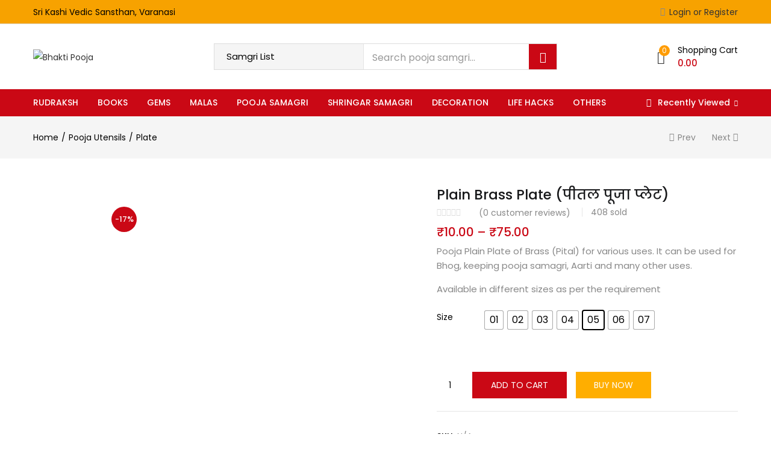

--- FILE ---
content_type: text/html; charset=UTF-8
request_url: https://bhaktipooja.com/product/plain-brass-plate-%E0%A4%AA%E0%A5%80%E0%A4%A4%E0%A4%B2-%E0%A4%AA%E0%A5%82%E0%A4%9C%E0%A4%BE-%E0%A4%AA%E0%A5%8D%E0%A4%B2%E0%A5%87%E0%A4%9F/?attribute_size=05
body_size: 66841
content:
<!DOCTYPE html>
<html lang="en-US" class="no-js">
<head>
	<meta charset="UTF-8" />
	<meta name="viewport" content="width=device-width, initial-scale=1" />
	<link rel="profile" href="//gmpg.org/xfn/11" />
	<!-- Manifest added by SuperPWA - Progressive Web Apps Plugin For WordPress -->
<link rel="manifest" href="/superpwa-manifest.json">
<meta name="theme-color" content="#d5e0eb">
<!-- / SuperPWA.com -->
	<script type="text/javascript">function theChampLoadEvent(e){var t=window.onload;if(typeof window.onload!="function"){window.onload=e}else{window.onload=function(){t();e()}}}</script>
		<script type="text/javascript">var theChampDefaultLang = 'en_US', theChampCloseIconPath = 'https://bhaktipooja.com/wp-content/plugins/super-socializer/images/close.png';</script>
		<script>var theChampSiteUrl = 'https://bhaktipooja.com', theChampVerified = 0, theChampEmailPopup = 0, heateorSsMoreSharePopupSearchText = 'Search';</script>
			<script>var theChampLoadingImgPath = 'https://bhaktipooja.com/wp-content/plugins/super-socializer/images/ajax_loader.gif'; var theChampAjaxUrl = 'https://bhaktipooja.com/wp-admin/admin-ajax.php'; var theChampRedirectionUrl = 'https://bhaktipooja.com/product/plain-brass-plate-%E0%A4%AA%E0%A5%80%E0%A4%A4%E0%A4%B2-%E0%A4%AA%E0%A5%82%E0%A4%9C%E0%A4%BE-%E0%A4%AA%E0%A5%8D%E0%A4%B2%E0%A5%87%E0%A4%9F/?attribute_size=05'; var theChampRegRedirectionUrl = 'https://bhaktipooja.com/product/plain-brass-plate-%E0%A4%AA%E0%A5%80%E0%A4%A4%E0%A4%B2-%E0%A4%AA%E0%A5%82%E0%A4%9C%E0%A4%BE-%E0%A4%AA%E0%A5%8D%E0%A4%B2%E0%A5%87%E0%A4%9F/?attribute_size=05'; </script>
				<script> var theChampFBKey = '332447364650994', theChampSameTabLogin = '0', theChampVerified = 0; var theChampAjaxUrl = 'https://bhaktipooja.com/wp-admin/admin-ajax.php'; var theChampPopupTitle = ''; var theChampEmailPopup = 0; var theChampEmailAjaxUrl = 'https://bhaktipooja.com/wp-admin/admin-ajax.php'; var theChampEmailPopupTitle = ''; var theChampEmailPopupErrorMsg = ''; var theChampEmailPopupUniqueId = ''; var theChampEmailPopupVerifyMessage = ''; var theChampSteamAuthUrl = ""; var theChampCurrentPageUrl = 'https%3A%2F%2Fbhaktipooja.com%2Fproduct%2Fplain-brass-plate-%25E0%25A4%25AA%25E0%25A5%2580%25E0%25A4%25A4%25E0%25A4%25B2-%25E0%25A4%25AA%25E0%25A5%2582%25E0%25A4%259C%25E0%25A4%25BE-%25E0%25A4%25AA%25E0%25A5%258D%25E0%25A4%25B2%25E0%25A5%2587%25E0%25A4%259F%2F%3Fattribute_size%3D05';  var heateorMSEnabled = 0, theChampTwitterAuthUrl = theChampSiteUrl + "?SuperSocializerAuth=Twitter&super_socializer_redirect_to=" + theChampCurrentPageUrl, theChampLineAuthUrl = theChampSiteUrl + "?SuperSocializerAuth=Line&super_socializer_redirect_to=" + theChampCurrentPageUrl, theChampLiveAuthUrl = theChampSiteUrl + "?SuperSocializerAuth=Live&super_socializer_redirect_to=" + theChampCurrentPageUrl, theChampFacebookAuthUrl = theChampSiteUrl + "?SuperSocializerAuth=Facebook&super_socializer_redirect_to=" + theChampCurrentPageUrl, theChampYahooAuthUrl = theChampSiteUrl + "?SuperSocializerAuth=Yahoo&super_socializer_redirect_to=" + theChampCurrentPageUrl, theChampGoogleAuthUrl = theChampSiteUrl + "?SuperSocializerAuth=Google&super_socializer_redirect_to=" + theChampCurrentPageUrl, theChampYoutubeAuthUrl = theChampSiteUrl + "?SuperSocializerAuth=Youtube&super_socializer_redirect_to=" + theChampCurrentPageUrl, theChampVkontakteAuthUrl = theChampSiteUrl + "?SuperSocializerAuth=Vkontakte&super_socializer_redirect_to=" + theChampCurrentPageUrl, theChampLinkedinAuthUrl = theChampSiteUrl + "?SuperSocializerAuth=Linkedin&super_socializer_redirect_to=" + theChampCurrentPageUrl, theChampInstagramAuthUrl = theChampSiteUrl + "?SuperSocializerAuth=Instagram&super_socializer_redirect_to=" + theChampCurrentPageUrl, theChampWordpressAuthUrl = theChampSiteUrl + "?SuperSocializerAuth=Wordpress&super_socializer_redirect_to=" + theChampCurrentPageUrl, theChampDribbbleAuthUrl = theChampSiteUrl + "?SuperSocializerAuth=Dribbble&super_socializer_redirect_to=" + theChampCurrentPageUrl, theChampGithubAuthUrl = theChampSiteUrl + "?SuperSocializerAuth=Github&super_socializer_redirect_to=" + theChampCurrentPageUrl, theChampSpotifyAuthUrl = theChampSiteUrl + "?SuperSocializerAuth=Spotify&super_socializer_redirect_to=" + theChampCurrentPageUrl, theChampKakaoAuthUrl = theChampSiteUrl + "?SuperSocializerAuth=Kakao&super_socializer_redirect_to=" + theChampCurrentPageUrl, theChampTwitchAuthUrl = theChampSiteUrl + "?SuperSocializerAuth=Twitch&super_socializer_redirect_to=" + theChampCurrentPageUrl, theChampRedditAuthUrl = theChampSiteUrl + "?SuperSocializerAuth=Reddit&super_socializer_redirect_to=" + theChampCurrentPageUrl, theChampDisqusAuthUrl = theChampSiteUrl + "?SuperSocializerAuth=Disqus&super_socializer_redirect_to=" + theChampCurrentPageUrl, theChampDropboxAuthUrl = theChampSiteUrl + "?SuperSocializerAuth=Dropbox&super_socializer_redirect_to=" + theChampCurrentPageUrl, theChampFoursquareAuthUrl = theChampSiteUrl + "?SuperSocializerAuth=Foursquare&super_socializer_redirect_to=" + theChampCurrentPageUrl, theChampAmazonAuthUrl = theChampSiteUrl + "?SuperSocializerAuth=Amazon&super_socializer_redirect_to=" + theChampCurrentPageUrl, theChampStackoverflowAuthUrl = theChampSiteUrl + "?SuperSocializerAuth=Stackoverflow&super_socializer_redirect_to=" + theChampCurrentPageUrl, theChampDiscordAuthUrl = theChampSiteUrl + "?SuperSocializerAuth=Discord&super_socializer_redirect_to=" + theChampCurrentPageUrl, theChampMailruAuthUrl = theChampSiteUrl + "?SuperSocializerAuth=Mailru&super_socializer_redirect_to=" + theChampCurrentPageUrl, theChampYandexAuthUrl = theChampSiteUrl + "?SuperSocializerAuth=Yandex&super_socializer_redirect_to=" + theChampCurrentPageUrl; theChampOdnoklassnikiAuthUrl = theChampSiteUrl + "?SuperSocializerAuth=Odnoklassniki&super_socializer_redirect_to=" + theChampCurrentPageUrl;</script>
				<script> var theChampFBKey = '332447364650994', theChampFBLang = 'en_US', theChampFbLikeMycred = 0, theChampSsga = 0, theChampCommentNotification = 0, theChampHeateorFcmRecentComments = 0, theChampFbIosLogin = 0; </script>
				<script> var theChampSharingAjaxUrl = 'https://bhaktipooja.com/wp-admin/admin-ajax.php', heateorSsFbMessengerAPI = 'https://www.facebook.com/dialog/send?app_id=332447364650994&display=popup&link=%encoded_post_url%&redirect_uri=%encoded_post_url%',heateorSsWhatsappShareAPI = 'web', heateorSsUrlCountFetched = [], heateorSsSharesText = 'Shares', heateorSsShareText = 'Share', theChampPluginIconPath = 'https://bhaktipooja.com/wp-content/plugins/super-socializer/images/logo.png', theChampSaveSharesLocally = 0, theChampHorizontalSharingCountEnable = 0, theChampVerticalSharingCountEnable = 0, theChampSharingOffset = -10, theChampCounterOffset = -10, theChampMobileStickySharingEnabled = 0, heateorSsCopyLinkMessage = "Link copied.";
		var heateorSsHorSharingShortUrl = "https://bhaktipooja.com/product/plain-brass-plate-%e0%a4%aa%e0%a5%80%e0%a4%a4%e0%a4%b2-%e0%a4%aa%e0%a5%82%e0%a4%9c%e0%a4%be-%e0%a4%aa%e0%a5%8d%e0%a4%b2%e0%a5%87%e0%a4%9f/";var heateorSsVerticalSharingShortUrl = "https://bhaktipooja.com/product/plain-brass-plate-%e0%a4%aa%e0%a5%80%e0%a4%a4%e0%a4%b2-%e0%a4%aa%e0%a5%82%e0%a4%9c%e0%a4%be-%e0%a4%aa%e0%a5%8d%e0%a4%b2%e0%a5%87%e0%a4%9f/";		</script>
			<style type="text/css">
						.the_champ_button_instagram span.the_champ_svg,a.the_champ_instagram span.the_champ_svg{background:radial-gradient(circle at 30% 107%,#fdf497 0,#fdf497 5%,#fd5949 45%,#d6249f 60%,#285aeb 90%)}
					.the_champ_horizontal_sharing .the_champ_svg,.heateor_ss_standard_follow_icons_container .the_champ_svg{
					color: #fff;
				border-width: 0px;
		border-style: solid;
		border-color: transparent;
	}
		.the_champ_horizontal_sharing .theChampTCBackground{
		color:#666;
	}
		.the_champ_horizontal_sharing span.the_champ_svg:hover,.heateor_ss_standard_follow_icons_container span.the_champ_svg:hover{
				border-color: transparent;
	}
		.the_champ_vertical_sharing span.the_champ_svg,.heateor_ss_floating_follow_icons_container span.the_champ_svg{
					color: #fff;
				border-width: 0px;
		border-style: solid;
		border-color: transparent;
	}
		.the_champ_vertical_sharing .theChampTCBackground{
		color:#666;
	}
		.the_champ_vertical_sharing span.the_champ_svg:hover,.heateor_ss_floating_follow_icons_container span.the_champ_svg:hover{
						border-color: transparent;
		}
	@media screen and (max-width:783px){.the_champ_vertical_sharing{display:none!important}}div.the_champ_social_login_title,div.the_champ_login_container{text-align:center}ul.the_champ_login_ul{width:100%;text-align:center;}div.the_champ_login_container ul.the_champ_login_ul li{float:none!important;display:inline-block;}</style>
	<meta name='robots' content='index, follow, max-image-preview:large, max-snippet:-1, max-video-preview:-1' />
	<style>img:is([sizes="auto" i], [sizes^="auto," i]) { contain-intrinsic-size: 3000px 1500px }</style>
	
	<!-- This site is optimized with the Yoast SEO plugin v21.8 - https://yoast.com/wordpress/plugins/seo/ -->
	<title>Plain Brass Plate (पीतल पूजा प्लेट) | Bhakti Pooja</title>
	<meta name="description" content="Pooja Plain Plate of Brass (Pital) for various uses. It can be used for Bhog, keeping pooja samagri, Aarti and many other uses.Available in different sizes as per the requirement " />
	<link rel="canonical" href="https://bhaktipooja.com/product/plain-brass-plate-पीतल-पूजा-प्लेट/" />
	<meta property="og:locale" content="en_US" />
	<meta property="og:type" content="article" />
	<meta property="og:title" content="Plain Brass Plate (पीतल पूजा प्लेट) | Bhakti Pooja" />
	<meta property="og:description" content="Pooja Plain Plate of Brass (Pital) for various uses. It can be used for Bhog, keeping pooja samagri, Aarti and many other uses.Available in different sizes as per the requirement " />
	<meta property="og:url" content="https://bhaktipooja.com/product/plain-brass-plate-पीतल-पूजा-प्लेट/" />
	<meta property="og:site_name" content="Bhakti Pooja" />
	<meta property="article:publisher" content="https://www.facebook.com/KashiVedic" />
	<meta property="article:modified_time" content="2021-12-19T10:57:14+00:00" />
	<meta property="og:image" content="https://bhaktipooja.com/wp-content/uploads/2020/11/IMG_20201125_155349.jpg" />
	<meta property="og:image:width" content="480" />
	<meta property="og:image:height" content="480" />
	<meta property="og:image:type" content="image/jpeg" />
	<meta name="twitter:card" content="summary_large_image" />
	<meta name="twitter:site" content="@vedicshoppe" />
	<meta name="twitter:label1" content="Est. reading time" />
	<meta name="twitter:data1" content="1 minute" />
	<script type="application/ld+json" class="yoast-schema-graph">{"@context":"https://schema.org","@graph":[{"@type":"WebPage","@id":"https://bhaktipooja.com/product/plain-brass-plate-%e0%a4%aa%e0%a5%80%e0%a4%a4%e0%a4%b2-%e0%a4%aa%e0%a5%82%e0%a4%9c%e0%a4%be-%e0%a4%aa%e0%a5%8d%e0%a4%b2%e0%a5%87%e0%a4%9f/","url":"https://bhaktipooja.com/product/plain-brass-plate-%e0%a4%aa%e0%a5%80%e0%a4%a4%e0%a4%b2-%e0%a4%aa%e0%a5%82%e0%a4%9c%e0%a4%be-%e0%a4%aa%e0%a5%8d%e0%a4%b2%e0%a5%87%e0%a4%9f/","name":"Plain Brass Plate (पीतल पूजा प्लेट) | Bhakti Pooja","isPartOf":{"@id":"https://bhaktipooja.com/#website"},"primaryImageOfPage":{"@id":"https://bhaktipooja.com/product/plain-brass-plate-%e0%a4%aa%e0%a5%80%e0%a4%a4%e0%a4%b2-%e0%a4%aa%e0%a5%82%e0%a4%9c%e0%a4%be-%e0%a4%aa%e0%a5%8d%e0%a4%b2%e0%a5%87%e0%a4%9f/#primaryimage"},"image":{"@id":"https://bhaktipooja.com/product/plain-brass-plate-%e0%a4%aa%e0%a5%80%e0%a4%a4%e0%a4%b2-%e0%a4%aa%e0%a5%82%e0%a4%9c%e0%a4%be-%e0%a4%aa%e0%a5%8d%e0%a4%b2%e0%a5%87%e0%a4%9f/#primaryimage"},"thumbnailUrl":"https://bhaktipooja.com/wp-content/uploads/2020/11/IMG_20201125_155349.jpg","datePublished":"2020-11-25T12:20:15+00:00","dateModified":"2021-12-19T10:57:14+00:00","description":"Pooja Plain Plate of Brass (Pital) for various uses. It can be used for Bhog, keeping pooja samagri, Aarti and many other uses.Available in different sizes as per the requirement ","breadcrumb":{"@id":"https://bhaktipooja.com/product/plain-brass-plate-%e0%a4%aa%e0%a5%80%e0%a4%a4%e0%a4%b2-%e0%a4%aa%e0%a5%82%e0%a4%9c%e0%a4%be-%e0%a4%aa%e0%a5%8d%e0%a4%b2%e0%a5%87%e0%a4%9f/#breadcrumb"},"inLanguage":"en-US","potentialAction":[{"@type":"ReadAction","target":["https://bhaktipooja.com/product/plain-brass-plate-%e0%a4%aa%e0%a5%80%e0%a4%a4%e0%a4%b2-%e0%a4%aa%e0%a5%82%e0%a4%9c%e0%a4%be-%e0%a4%aa%e0%a5%8d%e0%a4%b2%e0%a5%87%e0%a4%9f/"]}]},{"@type":"ImageObject","inLanguage":"en-US","@id":"https://bhaktipooja.com/product/plain-brass-plate-%e0%a4%aa%e0%a5%80%e0%a4%a4%e0%a4%b2-%e0%a4%aa%e0%a5%82%e0%a4%9c%e0%a4%be-%e0%a4%aa%e0%a5%8d%e0%a4%b2%e0%a5%87%e0%a4%9f/#primaryimage","url":"https://bhaktipooja.com/wp-content/uploads/2020/11/IMG_20201125_155349.jpg","contentUrl":"https://bhaktipooja.com/wp-content/uploads/2020/11/IMG_20201125_155349.jpg","width":480,"height":480,"caption":"pooja ke bartan"},{"@type":"BreadcrumbList","@id":"https://bhaktipooja.com/product/plain-brass-plate-%e0%a4%aa%e0%a5%80%e0%a4%a4%e0%a4%b2-%e0%a4%aa%e0%a5%82%e0%a4%9c%e0%a4%be-%e0%a4%aa%e0%a5%8d%e0%a4%b2%e0%a5%87%e0%a4%9f/#breadcrumb","itemListElement":[{"@type":"ListItem","position":1,"name":"Home","item":"https://bhaktipooja.com/"},{"@type":"ListItem","position":2,"name":"Shop","item":"https://bhaktipooja.com/shop/"},{"@type":"ListItem","position":3,"name":"Plain Brass Plate (पीतल पूजा प्लेट)"}]},{"@type":"WebSite","@id":"https://bhaktipooja.com/#website","url":"https://bhaktipooja.com/","name":"Bhakti Pooja","description":"by Sri Kashi Vedic Sansthan","publisher":{"@id":"https://bhaktipooja.com/#organization"},"potentialAction":[{"@type":"SearchAction","target":{"@type":"EntryPoint","urlTemplate":"https://bhaktipooja.com/?s={search_term_string}"},"query-input":"required name=search_term_string"}],"inLanguage":"en-US"},{"@type":"Organization","@id":"https://bhaktipooja.com/#organization","name":"BhaktiPooja","url":"https://bhaktipooja.com/","logo":{"@type":"ImageObject","inLanguage":"en-US","@id":"https://bhaktipooja.com/#/schema/logo/image/","url":"https://bhaktipooja.com/wp-content/uploads/2020/09/bhakti-pooja-logo.png","contentUrl":"https://bhaktipooja.com/wp-content/uploads/2020/09/bhakti-pooja-logo.png","width":190,"height":62,"caption":"BhaktiPooja"},"image":{"@id":"https://bhaktipooja.com/#/schema/logo/image/"},"sameAs":["https://www.facebook.com/KashiVedic","https://twitter.com/vedicshoppe","https://www.instagram.com/kashivedic","https://www.youtube.com/channel/UCsta1slY8-L-vlQim4UMZgQ"]}]}</script>
	<!-- / Yoast SEO plugin. -->


<link rel='dns-prefetch' href='//fonts.googleapis.com' />
<link rel="alternate" type="application/rss+xml" title="Bhakti Pooja &raquo; Feed" href="https://bhaktipooja.com/feed/" />
<link rel="alternate" type="application/rss+xml" title="Bhakti Pooja &raquo; Comments Feed" href="https://bhaktipooja.com/comments/feed/" />
<link rel="alternate" type="application/rss+xml" title="Bhakti Pooja &raquo; Plain Brass Plate (पीतल पूजा प्लेट) Comments Feed" href="https://bhaktipooja.com/product/plain-brass-plate-%e0%a4%aa%e0%a5%80%e0%a4%a4%e0%a4%b2-%e0%a4%aa%e0%a5%82%e0%a4%9c%e0%a4%be-%e0%a4%aa%e0%a5%8d%e0%a4%b2%e0%a5%87%e0%a4%9f/feed/" />
<script type="text/javascript">
/* <![CDATA[ */
window._wpemojiSettings = {"baseUrl":"https:\/\/s.w.org\/images\/core\/emoji\/16.0.1\/72x72\/","ext":".png","svgUrl":"https:\/\/s.w.org\/images\/core\/emoji\/16.0.1\/svg\/","svgExt":".svg","source":{"concatemoji":"https:\/\/bhaktipooja.com\/wp-includes\/js\/wp-emoji-release.min.js?ver=ee2a5ec67f787cf8e45f8ac6530e21f0"}};
/*! This file is auto-generated */
!function(s,n){var o,i,e;function c(e){try{var t={supportTests:e,timestamp:(new Date).valueOf()};sessionStorage.setItem(o,JSON.stringify(t))}catch(e){}}function p(e,t,n){e.clearRect(0,0,e.canvas.width,e.canvas.height),e.fillText(t,0,0);var t=new Uint32Array(e.getImageData(0,0,e.canvas.width,e.canvas.height).data),a=(e.clearRect(0,0,e.canvas.width,e.canvas.height),e.fillText(n,0,0),new Uint32Array(e.getImageData(0,0,e.canvas.width,e.canvas.height).data));return t.every(function(e,t){return e===a[t]})}function u(e,t){e.clearRect(0,0,e.canvas.width,e.canvas.height),e.fillText(t,0,0);for(var n=e.getImageData(16,16,1,1),a=0;a<n.data.length;a++)if(0!==n.data[a])return!1;return!0}function f(e,t,n,a){switch(t){case"flag":return n(e,"\ud83c\udff3\ufe0f\u200d\u26a7\ufe0f","\ud83c\udff3\ufe0f\u200b\u26a7\ufe0f")?!1:!n(e,"\ud83c\udde8\ud83c\uddf6","\ud83c\udde8\u200b\ud83c\uddf6")&&!n(e,"\ud83c\udff4\udb40\udc67\udb40\udc62\udb40\udc65\udb40\udc6e\udb40\udc67\udb40\udc7f","\ud83c\udff4\u200b\udb40\udc67\u200b\udb40\udc62\u200b\udb40\udc65\u200b\udb40\udc6e\u200b\udb40\udc67\u200b\udb40\udc7f");case"emoji":return!a(e,"\ud83e\udedf")}return!1}function g(e,t,n,a){var r="undefined"!=typeof WorkerGlobalScope&&self instanceof WorkerGlobalScope?new OffscreenCanvas(300,150):s.createElement("canvas"),o=r.getContext("2d",{willReadFrequently:!0}),i=(o.textBaseline="top",o.font="600 32px Arial",{});return e.forEach(function(e){i[e]=t(o,e,n,a)}),i}function t(e){var t=s.createElement("script");t.src=e,t.defer=!0,s.head.appendChild(t)}"undefined"!=typeof Promise&&(o="wpEmojiSettingsSupports",i=["flag","emoji"],n.supports={everything:!0,everythingExceptFlag:!0},e=new Promise(function(e){s.addEventListener("DOMContentLoaded",e,{once:!0})}),new Promise(function(t){var n=function(){try{var e=JSON.parse(sessionStorage.getItem(o));if("object"==typeof e&&"number"==typeof e.timestamp&&(new Date).valueOf()<e.timestamp+604800&&"object"==typeof e.supportTests)return e.supportTests}catch(e){}return null}();if(!n){if("undefined"!=typeof Worker&&"undefined"!=typeof OffscreenCanvas&&"undefined"!=typeof URL&&URL.createObjectURL&&"undefined"!=typeof Blob)try{var e="postMessage("+g.toString()+"("+[JSON.stringify(i),f.toString(),p.toString(),u.toString()].join(",")+"));",a=new Blob([e],{type:"text/javascript"}),r=new Worker(URL.createObjectURL(a),{name:"wpTestEmojiSupports"});return void(r.onmessage=function(e){c(n=e.data),r.terminate(),t(n)})}catch(e){}c(n=g(i,f,p,u))}t(n)}).then(function(e){for(var t in e)n.supports[t]=e[t],n.supports.everything=n.supports.everything&&n.supports[t],"flag"!==t&&(n.supports.everythingExceptFlag=n.supports.everythingExceptFlag&&n.supports[t]);n.supports.everythingExceptFlag=n.supports.everythingExceptFlag&&!n.supports.flag,n.DOMReady=!1,n.readyCallback=function(){n.DOMReady=!0}}).then(function(){return e}).then(function(){var e;n.supports.everything||(n.readyCallback(),(e=n.source||{}).concatemoji?t(e.concatemoji):e.wpemoji&&e.twemoji&&(t(e.twemoji),t(e.wpemoji)))}))}((window,document),window._wpemojiSettings);
/* ]]> */
</script>

<link rel='stylesheet' id='ht_ctc_main_css-css' href='https://bhaktipooja.com/wp-content/plugins/click-to-chat-for-whatsapp/new/inc/assets/css/main.css?ver=4.25' type='text/css' media='all' />
<link rel='stylesheet' id='easy-autocomplete-css' href='https://bhaktipooja.com/wp-content/plugins/woocommerce-products-filter/js/easy-autocomplete/easy-autocomplete.min.css?ver=3.3.6.6' type='text/css' media='all' />
<link rel='stylesheet' id='easy-autocomplete-theme-css' href='https://bhaktipooja.com/wp-content/plugins/woocommerce-products-filter/js/easy-autocomplete/easy-autocomplete.themes.min.css?ver=3.3.6.6' type='text/css' media='all' />
<style id='wp-emoji-styles-inline-css' type='text/css'>

	img.wp-smiley, img.emoji {
		display: inline !important;
		border: none !important;
		box-shadow: none !important;
		height: 1em !important;
		width: 1em !important;
		margin: 0 0.07em !important;
		vertical-align: -0.1em !important;
		background: none !important;
		padding: 0 !important;
	}
</style>
<link rel='stylesheet' id='wp-block-library-css' href='https://bhaktipooja.com/wp-includes/css/dist/block-library/style.min.css?ver=ee2a5ec67f787cf8e45f8ac6530e21f0' type='text/css' media='all' />
<style id='classic-theme-styles-inline-css' type='text/css'>
/*! This file is auto-generated */
.wp-block-button__link{color:#fff;background-color:#32373c;border-radius:9999px;box-shadow:none;text-decoration:none;padding:calc(.667em + 2px) calc(1.333em + 2px);font-size:1.125em}.wp-block-file__button{background:#32373c;color:#fff;text-decoration:none}
</style>
<style id='global-styles-inline-css' type='text/css'>
:root{--wp--preset--aspect-ratio--square: 1;--wp--preset--aspect-ratio--4-3: 4/3;--wp--preset--aspect-ratio--3-4: 3/4;--wp--preset--aspect-ratio--3-2: 3/2;--wp--preset--aspect-ratio--2-3: 2/3;--wp--preset--aspect-ratio--16-9: 16/9;--wp--preset--aspect-ratio--9-16: 9/16;--wp--preset--color--black: #000000;--wp--preset--color--cyan-bluish-gray: #abb8c3;--wp--preset--color--white: #ffffff;--wp--preset--color--pale-pink: #f78da7;--wp--preset--color--vivid-red: #cf2e2e;--wp--preset--color--luminous-vivid-orange: #ff6900;--wp--preset--color--luminous-vivid-amber: #fcb900;--wp--preset--color--light-green-cyan: #7bdcb5;--wp--preset--color--vivid-green-cyan: #00d084;--wp--preset--color--pale-cyan-blue: #8ed1fc;--wp--preset--color--vivid-cyan-blue: #0693e3;--wp--preset--color--vivid-purple: #9b51e0;--wp--preset--gradient--vivid-cyan-blue-to-vivid-purple: linear-gradient(135deg,rgba(6,147,227,1) 0%,rgb(155,81,224) 100%);--wp--preset--gradient--light-green-cyan-to-vivid-green-cyan: linear-gradient(135deg,rgb(122,220,180) 0%,rgb(0,208,130) 100%);--wp--preset--gradient--luminous-vivid-amber-to-luminous-vivid-orange: linear-gradient(135deg,rgba(252,185,0,1) 0%,rgba(255,105,0,1) 100%);--wp--preset--gradient--luminous-vivid-orange-to-vivid-red: linear-gradient(135deg,rgba(255,105,0,1) 0%,rgb(207,46,46) 100%);--wp--preset--gradient--very-light-gray-to-cyan-bluish-gray: linear-gradient(135deg,rgb(238,238,238) 0%,rgb(169,184,195) 100%);--wp--preset--gradient--cool-to-warm-spectrum: linear-gradient(135deg,rgb(74,234,220) 0%,rgb(151,120,209) 20%,rgb(207,42,186) 40%,rgb(238,44,130) 60%,rgb(251,105,98) 80%,rgb(254,248,76) 100%);--wp--preset--gradient--blush-light-purple: linear-gradient(135deg,rgb(255,206,236) 0%,rgb(152,150,240) 100%);--wp--preset--gradient--blush-bordeaux: linear-gradient(135deg,rgb(254,205,165) 0%,rgb(254,45,45) 50%,rgb(107,0,62) 100%);--wp--preset--gradient--luminous-dusk: linear-gradient(135deg,rgb(255,203,112) 0%,rgb(199,81,192) 50%,rgb(65,88,208) 100%);--wp--preset--gradient--pale-ocean: linear-gradient(135deg,rgb(255,245,203) 0%,rgb(182,227,212) 50%,rgb(51,167,181) 100%);--wp--preset--gradient--electric-grass: linear-gradient(135deg,rgb(202,248,128) 0%,rgb(113,206,126) 100%);--wp--preset--gradient--midnight: linear-gradient(135deg,rgb(2,3,129) 0%,rgb(40,116,252) 100%);--wp--preset--font-size--small: 13px;--wp--preset--font-size--medium: 20px;--wp--preset--font-size--large: 36px;--wp--preset--font-size--x-large: 42px;--wp--preset--spacing--20: 0.44rem;--wp--preset--spacing--30: 0.67rem;--wp--preset--spacing--40: 1rem;--wp--preset--spacing--50: 1.5rem;--wp--preset--spacing--60: 2.25rem;--wp--preset--spacing--70: 3.38rem;--wp--preset--spacing--80: 5.06rem;--wp--preset--shadow--natural: 6px 6px 9px rgba(0, 0, 0, 0.2);--wp--preset--shadow--deep: 12px 12px 50px rgba(0, 0, 0, 0.4);--wp--preset--shadow--sharp: 6px 6px 0px rgba(0, 0, 0, 0.2);--wp--preset--shadow--outlined: 6px 6px 0px -3px rgba(255, 255, 255, 1), 6px 6px rgba(0, 0, 0, 1);--wp--preset--shadow--crisp: 6px 6px 0px rgba(0, 0, 0, 1);}:where(.is-layout-flex){gap: 0.5em;}:where(.is-layout-grid){gap: 0.5em;}body .is-layout-flex{display: flex;}.is-layout-flex{flex-wrap: wrap;align-items: center;}.is-layout-flex > :is(*, div){margin: 0;}body .is-layout-grid{display: grid;}.is-layout-grid > :is(*, div){margin: 0;}:where(.wp-block-columns.is-layout-flex){gap: 2em;}:where(.wp-block-columns.is-layout-grid){gap: 2em;}:where(.wp-block-post-template.is-layout-flex){gap: 1.25em;}:where(.wp-block-post-template.is-layout-grid){gap: 1.25em;}.has-black-color{color: var(--wp--preset--color--black) !important;}.has-cyan-bluish-gray-color{color: var(--wp--preset--color--cyan-bluish-gray) !important;}.has-white-color{color: var(--wp--preset--color--white) !important;}.has-pale-pink-color{color: var(--wp--preset--color--pale-pink) !important;}.has-vivid-red-color{color: var(--wp--preset--color--vivid-red) !important;}.has-luminous-vivid-orange-color{color: var(--wp--preset--color--luminous-vivid-orange) !important;}.has-luminous-vivid-amber-color{color: var(--wp--preset--color--luminous-vivid-amber) !important;}.has-light-green-cyan-color{color: var(--wp--preset--color--light-green-cyan) !important;}.has-vivid-green-cyan-color{color: var(--wp--preset--color--vivid-green-cyan) !important;}.has-pale-cyan-blue-color{color: var(--wp--preset--color--pale-cyan-blue) !important;}.has-vivid-cyan-blue-color{color: var(--wp--preset--color--vivid-cyan-blue) !important;}.has-vivid-purple-color{color: var(--wp--preset--color--vivid-purple) !important;}.has-black-background-color{background-color: var(--wp--preset--color--black) !important;}.has-cyan-bluish-gray-background-color{background-color: var(--wp--preset--color--cyan-bluish-gray) !important;}.has-white-background-color{background-color: var(--wp--preset--color--white) !important;}.has-pale-pink-background-color{background-color: var(--wp--preset--color--pale-pink) !important;}.has-vivid-red-background-color{background-color: var(--wp--preset--color--vivid-red) !important;}.has-luminous-vivid-orange-background-color{background-color: var(--wp--preset--color--luminous-vivid-orange) !important;}.has-luminous-vivid-amber-background-color{background-color: var(--wp--preset--color--luminous-vivid-amber) !important;}.has-light-green-cyan-background-color{background-color: var(--wp--preset--color--light-green-cyan) !important;}.has-vivid-green-cyan-background-color{background-color: var(--wp--preset--color--vivid-green-cyan) !important;}.has-pale-cyan-blue-background-color{background-color: var(--wp--preset--color--pale-cyan-blue) !important;}.has-vivid-cyan-blue-background-color{background-color: var(--wp--preset--color--vivid-cyan-blue) !important;}.has-vivid-purple-background-color{background-color: var(--wp--preset--color--vivid-purple) !important;}.has-black-border-color{border-color: var(--wp--preset--color--black) !important;}.has-cyan-bluish-gray-border-color{border-color: var(--wp--preset--color--cyan-bluish-gray) !important;}.has-white-border-color{border-color: var(--wp--preset--color--white) !important;}.has-pale-pink-border-color{border-color: var(--wp--preset--color--pale-pink) !important;}.has-vivid-red-border-color{border-color: var(--wp--preset--color--vivid-red) !important;}.has-luminous-vivid-orange-border-color{border-color: var(--wp--preset--color--luminous-vivid-orange) !important;}.has-luminous-vivid-amber-border-color{border-color: var(--wp--preset--color--luminous-vivid-amber) !important;}.has-light-green-cyan-border-color{border-color: var(--wp--preset--color--light-green-cyan) !important;}.has-vivid-green-cyan-border-color{border-color: var(--wp--preset--color--vivid-green-cyan) !important;}.has-pale-cyan-blue-border-color{border-color: var(--wp--preset--color--pale-cyan-blue) !important;}.has-vivid-cyan-blue-border-color{border-color: var(--wp--preset--color--vivid-cyan-blue) !important;}.has-vivid-purple-border-color{border-color: var(--wp--preset--color--vivid-purple) !important;}.has-vivid-cyan-blue-to-vivid-purple-gradient-background{background: var(--wp--preset--gradient--vivid-cyan-blue-to-vivid-purple) !important;}.has-light-green-cyan-to-vivid-green-cyan-gradient-background{background: var(--wp--preset--gradient--light-green-cyan-to-vivid-green-cyan) !important;}.has-luminous-vivid-amber-to-luminous-vivid-orange-gradient-background{background: var(--wp--preset--gradient--luminous-vivid-amber-to-luminous-vivid-orange) !important;}.has-luminous-vivid-orange-to-vivid-red-gradient-background{background: var(--wp--preset--gradient--luminous-vivid-orange-to-vivid-red) !important;}.has-very-light-gray-to-cyan-bluish-gray-gradient-background{background: var(--wp--preset--gradient--very-light-gray-to-cyan-bluish-gray) !important;}.has-cool-to-warm-spectrum-gradient-background{background: var(--wp--preset--gradient--cool-to-warm-spectrum) !important;}.has-blush-light-purple-gradient-background{background: var(--wp--preset--gradient--blush-light-purple) !important;}.has-blush-bordeaux-gradient-background{background: var(--wp--preset--gradient--blush-bordeaux) !important;}.has-luminous-dusk-gradient-background{background: var(--wp--preset--gradient--luminous-dusk) !important;}.has-pale-ocean-gradient-background{background: var(--wp--preset--gradient--pale-ocean) !important;}.has-electric-grass-gradient-background{background: var(--wp--preset--gradient--electric-grass) !important;}.has-midnight-gradient-background{background: var(--wp--preset--gradient--midnight) !important;}.has-small-font-size{font-size: var(--wp--preset--font-size--small) !important;}.has-medium-font-size{font-size: var(--wp--preset--font-size--medium) !important;}.has-large-font-size{font-size: var(--wp--preset--font-size--large) !important;}.has-x-large-font-size{font-size: var(--wp--preset--font-size--x-large) !important;}
:where(.wp-block-post-template.is-layout-flex){gap: 1.25em;}:where(.wp-block-post-template.is-layout-grid){gap: 1.25em;}
:where(.wp-block-columns.is-layout-flex){gap: 2em;}:where(.wp-block-columns.is-layout-grid){gap: 2em;}
:root :where(.wp-block-pullquote){font-size: 1.5em;line-height: 1.6;}
</style>
<link rel='stylesheet' id='contact-form-7-css' href='https://bhaktipooja.com/wp-content/plugins/contact-form-7/includes/css/styles.css?ver=6.1' type='text/css' media='all' />
<link rel='stylesheet' id='woof-css' href='https://bhaktipooja.com/wp-content/plugins/woocommerce-products-filter/css/front.css?ver=3.3.6.6' type='text/css' media='all' />
<style id='woof-inline-css' type='text/css'>

.woof_products_top_panel li span, .woof_products_top_panel2 li span{background: url(https://bhaktipooja.com/wp-content/plugins/woocommerce-products-filter/img/delete.png);background-size: 14px 14px;background-repeat: no-repeat;background-position: right;}
.woof_edit_view{
                    display: none;
                }
.woof_price_search_container .price_slider_amount button.button{
                        display: none;
                    }

                    /***** END: hiding submit button of the price slider ******/

</style>
<link rel='stylesheet' id='chosen-drop-down-css' href='https://bhaktipooja.com/wp-content/plugins/woocommerce-products-filter/js/chosen/chosen.min.css?ver=3.3.6.6' type='text/css' media='all' />
<link rel='stylesheet' id='woof_by_author_html_items-css' href='https://bhaktipooja.com/wp-content/plugins/woocommerce-products-filter/ext/by_author/css/by_author.css?ver=3.3.6.6' type='text/css' media='all' />
<link rel='stylesheet' id='woof_by_backorder_html_items-css' href='https://bhaktipooja.com/wp-content/plugins/woocommerce-products-filter/ext/by_backorder/css/by_backorder.css?ver=3.3.6.6' type='text/css' media='all' />
<link rel='stylesheet' id='woof_by_instock_html_items-css' href='https://bhaktipooja.com/wp-content/plugins/woocommerce-products-filter/ext/by_instock/css/by_instock.css?ver=3.3.6.6' type='text/css' media='all' />
<link rel='stylesheet' id='woof_by_onsales_html_items-css' href='https://bhaktipooja.com/wp-content/plugins/woocommerce-products-filter/ext/by_onsales/css/by_onsales.css?ver=3.3.6.6' type='text/css' media='all' />
<link rel='stylesheet' id='woof_by_sku_html_items-css' href='https://bhaktipooja.com/wp-content/plugins/woocommerce-products-filter/ext/by_sku/css/by_sku.css?ver=3.3.6.6' type='text/css' media='all' />
<link rel='stylesheet' id='woof_by_text_html_items-css' href='https://bhaktipooja.com/wp-content/plugins/woocommerce-products-filter/ext/by_text/assets/css/front.css?ver=3.3.6.6' type='text/css' media='all' />
<link rel='stylesheet' id='woof_color_html_items-css' href='https://bhaktipooja.com/wp-content/plugins/woocommerce-products-filter/ext/color/css/html_types/color.css?ver=3.3.6.6' type='text/css' media='all' />
<link rel='stylesheet' id='woof_image_html_items-css' href='https://bhaktipooja.com/wp-content/plugins/woocommerce-products-filter/ext/image/css/html_types/image.css?ver=3.3.6.6' type='text/css' media='all' />
<link rel='stylesheet' id='woof_label_html_items-css' href='https://bhaktipooja.com/wp-content/plugins/woocommerce-products-filter/ext/label/css/html_types/label.css?ver=3.3.6.6' type='text/css' media='all' />
<link rel='stylesheet' id='woof_select_hierarchy_html_items-css' href='https://bhaktipooja.com/wp-content/plugins/woocommerce-products-filter/ext/select_hierarchy/css/html_types/select_hierarchy.css?ver=3.3.6.6' type='text/css' media='all' />
<link rel='stylesheet' id='woof_select_radio_check_html_items-css' href='https://bhaktipooja.com/wp-content/plugins/woocommerce-products-filter/ext/select_radio_check/css/html_types/select_radio_check.css?ver=3.3.6.6' type='text/css' media='all' />
<link rel='stylesheet' id='woof_slider_html_items-css' href='https://bhaktipooja.com/wp-content/plugins/woocommerce-products-filter/ext/slider/css/html_types/slider.css?ver=3.3.6.6' type='text/css' media='all' />
<link rel='stylesheet' id='woof_sd_html_items_checkbox-css' href='https://bhaktipooja.com/wp-content/plugins/woocommerce-products-filter/ext/smart_designer/css/elements/checkbox.css?ver=3.3.6.6' type='text/css' media='all' />
<link rel='stylesheet' id='woof_sd_html_items_radio-css' href='https://bhaktipooja.com/wp-content/plugins/woocommerce-products-filter/ext/smart_designer/css/elements/radio.css?ver=3.3.6.6' type='text/css' media='all' />
<link rel='stylesheet' id='woof_sd_html_items_switcher-css' href='https://bhaktipooja.com/wp-content/plugins/woocommerce-products-filter/ext/smart_designer/css/elements/switcher.css?ver=3.3.6.6' type='text/css' media='all' />
<link rel='stylesheet' id='woof_sd_html_items_color-css' href='https://bhaktipooja.com/wp-content/plugins/woocommerce-products-filter/ext/smart_designer/css/elements/color.css?ver=3.3.6.6' type='text/css' media='all' />
<link rel='stylesheet' id='woof_sd_html_items_tooltip-css' href='https://bhaktipooja.com/wp-content/plugins/woocommerce-products-filter/ext/smart_designer/css/tooltip.css?ver=3.3.6.6' type='text/css' media='all' />
<link rel='stylesheet' id='woof_sd_html_items_front-css' href='https://bhaktipooja.com/wp-content/plugins/woocommerce-products-filter/ext/smart_designer/css/front.css?ver=3.3.6.6' type='text/css' media='all' />
<link rel='stylesheet' id='woof-switcher23-css' href='https://bhaktipooja.com/wp-content/plugins/woocommerce-products-filter/css/switcher.css?ver=3.3.6.6' type='text/css' media='all' />
<link rel='stylesheet' id='photoswipe-css' href='https://bhaktipooja.com/wp-content/plugins/woocommerce/assets/css/photoswipe/photoswipe.min.css?ver=10.0.3' type='text/css' media='all' />
<link rel='stylesheet' id='photoswipe-default-skin-css' href='https://bhaktipooja.com/wp-content/plugins/woocommerce/assets/css/photoswipe/default-skin/default-skin.min.css?ver=10.0.3' type='text/css' media='all' />
<link rel='stylesheet' id='woocommerce-layout-css' href='https://bhaktipooja.com/wp-content/plugins/woocommerce/assets/css/woocommerce-layout.css?ver=10.0.3' type='text/css' media='all' />
<link rel='stylesheet' id='woocommerce-smallscreen-css' href='https://bhaktipooja.com/wp-content/plugins/woocommerce/assets/css/woocommerce-smallscreen.css?ver=10.0.3' type='text/css' media='only screen and (max-width: 768px)' />
<link rel='stylesheet' id='woocommerce-general-css' href='https://bhaktipooja.com/wp-content/plugins/woocommerce/assets/css/woocommerce.css?ver=10.0.3' type='text/css' media='all' />
<style id='woocommerce-inline-inline-css' type='text/css'>
.woocommerce form .form-row .required { visibility: visible; }
</style>
<link rel='stylesheet' id='woocommerce-photo-reviews-style-css' href='https://bhaktipooja.com/wp-content/plugins/woo-photo-reviews/css/style.css?ver=1.2.19' type='text/css' media='all' />
<style id='woocommerce-photo-reviews-style-inline-css' type='text/css'>
.wcpr-filter-container{border:1px solid #e5e5e5;}.wcpr-filter-button{border:1px solid #e5e5e5;}.rate-percent{background-color:#96588a;}.star-rating:before,.star-rating span:before,.stars a:hover:after, .stars a.active:after{color:#ffb600 !important;}
</style>
<link rel='stylesheet' id='wcpr-masonry-style-css' href='https://bhaktipooja.com/wp-content/plugins/woo-photo-reviews/css/masonry.css?ver=1.2.19' type='text/css' media='all' />
<link rel='stylesheet' id='wcpr-swipebox-css-css' href='https://bhaktipooja.com/wp-content/plugins/woo-photo-reviews/css/swipebox.css?ver=1.2.19' type='text/css' media='all' />
<link rel='stylesheet' id='woo-variation-swatches-css' href='https://bhaktipooja.com/wp-content/plugins/woo-variation-swatches/assets/css/frontend.min.css?ver=1748837844' type='text/css' media='all' />
<style id='woo-variation-swatches-inline-css' type='text/css'>
:root {
--wvs-tick:url("data:image/svg+xml;utf8,%3Csvg filter='drop-shadow(0px 0px 2px rgb(0 0 0 / .8))' xmlns='http://www.w3.org/2000/svg'  viewBox='0 0 30 30'%3E%3Cpath fill='none' stroke='%23ffffff' stroke-linecap='round' stroke-linejoin='round' stroke-width='4' d='M4 16L11 23 27 7'/%3E%3C/svg%3E");

--wvs-cross:url("data:image/svg+xml;utf8,%3Csvg filter='drop-shadow(0px 0px 5px rgb(255 255 255 / .6))' xmlns='http://www.w3.org/2000/svg' width='72px' height='72px' viewBox='0 0 24 24'%3E%3Cpath fill='none' stroke='%23ff0000' stroke-linecap='round' stroke-width='0.6' d='M5 5L19 19M19 5L5 19'/%3E%3C/svg%3E");
--wvs-single-product-item-width:30px;
--wvs-single-product-item-height:30px;
--wvs-single-product-item-font-size:16px}
</style>
<link rel='stylesheet' id='brands-styles-css' href='https://bhaktipooja.com/wp-content/plugins/woocommerce/assets/css/brands.css?ver=10.0.3' type='text/css' media='all' />
<link rel='stylesheet' id='urna-theme-fonts-css' href='https://fonts.googleapis.com/css?family=Poppins%3A400%2C500%2C600%2C700&#038;subset=latin%2Clatin-ext&#038;display=swap' type='text/css' media='all' />
<link rel='stylesheet' id='pwb-styles-frontend-css' href='https://bhaktipooja.com/wp-content/plugins/perfect-woocommerce-brands/build/frontend/css/style.css?ver=3.5.7' type='text/css' media='all' />
<link rel='stylesheet' id='dashicons-css' href='https://bhaktipooja.com/wp-includes/css/dashicons.min.css?ver=ee2a5ec67f787cf8e45f8ac6530e21f0' type='text/css' media='all' />
<link rel='stylesheet' id='thickbox-css' href='https://bhaktipooja.com/wp-includes/js/thickbox/thickbox.css?ver=ee2a5ec67f787cf8e45f8ac6530e21f0' type='text/css' media='all' />
<link rel='stylesheet' id='the_champ_frontend_css-css' href='https://bhaktipooja.com/wp-content/plugins/super-socializer/css/front.css?ver=7.14.3' type='text/css' media='all' />
<link rel='stylesheet' id='bootstrap-css' href='https://bhaktipooja.com/wp-content/themes/urna/css/bootstrap.css?ver=3.3.7' type='text/css' media='all' />
<link rel='stylesheet' id='elementor-frontend-css' href='https://bhaktipooja.com/wp-content/plugins/elementor/assets/css/frontend.min.css?ver=3.30.2' type='text/css' media='all' />
<link rel='stylesheet' id='urna-template-css' href='https://bhaktipooja.com/wp-content/themes/urna/css/template.css?ver=1.0' type='text/css' media='all' />
<style id='urna-template-inline-css' type='text/css'>
.vc_custom_1548400491861{padding-bottom: 30px !important;}.vc_custom_1550290803077{border-top-width: 1px !important;padding-top: 52px !important;border-top-color: #eeeeee !important;border-top-style: solid !important;}.vc_custom_1569999612978{background-image: url(https://bhaktipooja.com/wp-content/uploads/2020/09/newsletter-bg.jpg) !important;background-position: 0 0 !important;background-repeat: no-repeat !important;}
</style>
<link rel='stylesheet' id='urna-skin-css' href='https://bhaktipooja.com/wp-content/themes/urna/css/skins/furniture/type.css?ver=1.0' type='text/css' media='all' />
<link rel='stylesheet' id='elementor-post-11-css' href='https://bhaktipooja.com/wp-content/uploads/elementor/css/post-11.css?ver=1763031406' type='text/css' media='all' />
<link rel='stylesheet' id='font-awesome-5-all-css' href='https://bhaktipooja.com/wp-content/plugins/elementor/assets/lib/font-awesome/css/all.min.css?ver=3.30.2' type='text/css' media='all' />
<link rel='stylesheet' id='font-awesome-4-shim-css' href='https://bhaktipooja.com/wp-content/plugins/elementor/assets/lib/font-awesome/css/v4-shims.min.css?ver=3.30.2' type='text/css' media='all' />
<link rel='stylesheet' id='elementor-post-11760-css' href='https://bhaktipooja.com/wp-content/uploads/elementor/css/post-11760.css?ver=1763031407' type='text/css' media='all' />
<link rel='stylesheet' id='urna-style-css' href='https://bhaktipooja.com/wp-content/themes/urna/style.css?ver=1.0' type='text/css' media='all' />
<style id='urna-style-inline-css' type='text/css'>
:root {--tb-theme-color: #ca0815;--tb-theme-color-hover: #bf0713;--tb-theme-color-second: #ff9c00;--tb-theme-bg-buy-now: #ffae00;--tb-theme-bg-buy-now-hover: #e59c00;}:root {--tb-text-primary-font: Poppins, sans-serif;}.site-header .logo img {max-width: 126px;}.site-header .logo img {}@media (max-width: 1199px) {/* Limit logo image height for mobile according to mobile header height */.mobile-logo a img {max-width: 100px;}.mobile-logo a img {}.woocommerce .product .product-block span.onsale .saled,.woocommerce .product .product-block span.onsale .featured {line-height: 33px;min-width: 33px;}}.woocommerce .product span.onsale > span,.image-mains span.onsale .saled,.image-mains span.onsale .featured {border-top-left-radius: 50%;-webkit-border-top-left-radius: 50%;-moz-border-top-left-radius: 50%;border-top-right-radius: 50%;-webkit-border-top-right-radius: 50%;-moz-border-top-right-radius: 50%;border-bottom-right-radius: 50%;-webkit-border-bottom-right-radius: 50%;-moz-border-bottom-right-radius: 50%;border-bottom-left-radius: 50%;-webkit-border-bottom-left-radius: 50%;-moz-border-bottom-left-radius: 50%;}/* Custom CSS */@media (max-width:767px){#message-purchased {display: none !important;}}/*Don't remove css*/.site-header .logo img{max-height: 35px;}#tbay-header .flash-sale img {max-height: 34px;}@media (max-width: 767px) {.mobile-logo a img {max-height: 23px;}}
</style>
<link rel='stylesheet' id='font-awesome-css' href='https://bhaktipooja.com/wp-content/plugins/elementor/assets/lib/font-awesome/css/font-awesome.min.css?ver=4.7.0' type='text/css' media='all' />
<link rel='stylesheet' id='font-tbay-css' href='https://bhaktipooja.com/wp-content/themes/urna/css/font-tbay-custom.css?ver=1.0.0' type='text/css' media='all' />
<link rel='stylesheet' id='simple-line-icons-css' href='https://bhaktipooja.com/wp-content/themes/urna/css/simple-line-icons.css?ver=2.4.0' type='text/css' media='all' />
<link rel='stylesheet' id='linearicons-css' href='https://bhaktipooja.com/wp-content/themes/urna/css/linearicons.css?ver=1.0.0' type='text/css' media='all' />
<link rel='stylesheet' id='material-design-iconic-font-css' href='https://bhaktipooja.com/wp-content/themes/urna/css/material-design-iconic-font.css?ver=1.0.0' type='text/css' media='all' />
<link rel='stylesheet' id='animate-css-css' href='https://bhaktipooja.com/wp-content/themes/urna/css/animate.css?ver=3.5.0' type='text/css' media='all' />
<link rel='stylesheet' id='magnific-popup-css' href='https://bhaktipooja.com/wp-content/themes/urna/css/magnific-popup.css?ver=3.5.0' type='text/css' media='all' />
<link rel='stylesheet' id='jquery-treeview-css' href='https://bhaktipooja.com/wp-content/themes/urna/css/jquery.treeview.css?ver=1.0.0' type='text/css' media='all' />
<link rel='stylesheet' id='site-reviews-css' href='https://bhaktipooja.com/wp-content/plugins/site-reviews/assets/styles/default.css?ver=7.2.13' type='text/css' media='all' />
<style id='site-reviews-inline-css' type='text/css'>
:root{--glsr-star-empty:url(https://bhaktipooja.com/wp-content/plugins/site-reviews/assets/images/stars/default/star-empty.svg);--glsr-star-error:url(https://bhaktipooja.com/wp-content/plugins/site-reviews/assets/images/stars/default/star-error.svg);--glsr-star-full:url(https://bhaktipooja.com/wp-content/plugins/site-reviews/assets/images/stars/default/star-full.svg);--glsr-star-half:url(https://bhaktipooja.com/wp-content/plugins/site-reviews/assets/images/stars/default/star-half.svg)}

</style>
<link rel='stylesheet' id='urna-child-style-css' href='https://bhaktipooja.com/wp-content/themes/urna-child/style.css?ver=1.0' type='text/css' media='all' />
<link rel='stylesheet' id='elementor-gf-local-roboto-css' href='https://bhaktipooja.com/wp-content/uploads/elementor/google-fonts/css/roboto.css?ver=1749050457' type='text/css' media='all' />
<link rel='stylesheet' id='elementor-gf-local-robotoslab-css' href='https://bhaktipooja.com/wp-content/uploads/elementor/google-fonts/css/robotoslab.css?ver=1749050409' type='text/css' media='all' />
<script type="text/template" id="tmpl-variation-template">
	<div class="woocommerce-variation-description">{{{ data.variation.variation_description }}}</div>
	<div class="woocommerce-variation-price">{{{ data.variation.price_html }}}</div>
	<div class="woocommerce-variation-availability">{{{ data.variation.availability_html }}}</div>
</script>
<script type="text/template" id="tmpl-unavailable-variation-template">
	<p role="alert">Sorry, this product is unavailable. Please choose a different combination.</p>
</script>
<script type="text/javascript" src="https://bhaktipooja.com/wp-includes/js/jquery/jquery.min.js?ver=3.7.1" id="jquery-core-js"></script>
<script type="text/javascript" src="https://bhaktipooja.com/wp-includes/js/jquery/jquery-migrate.min.js?ver=3.4.1" id="jquery-migrate-js"></script>
<script type="text/javascript" src="https://bhaktipooja.com/wp-content/plugins/woocommerce-products-filter/js/easy-autocomplete/jquery.easy-autocomplete.min.js?ver=3.3.6.6" id="easy-autocomplete-js"></script>
<script type="text/javascript" id="woof-husky-js-extra">
/* <![CDATA[ */
var woof_husky_txt = {"ajax_url":"https:\/\/bhaktipooja.com\/wp-admin\/admin-ajax.php","plugin_uri":"https:\/\/bhaktipooja.com\/wp-content\/plugins\/woocommerce-products-filter\/ext\/by_text\/","loader":"https:\/\/bhaktipooja.com\/wp-content\/plugins\/woocommerce-products-filter\/ext\/by_text\/assets\/img\/ajax-loader.gif","not_found":"Nothing found!","prev":"Prev","next":"Next","site_link":"https:\/\/bhaktipooja.com","default_data":{"placeholder":"","behavior":"title","search_by_full_word":0,"autocomplete":1,"how_to_open_links":0,"taxonomy_compatibility":0,"sku_compatibility":0,"custom_fields":"","search_desc_variant":0,"view_text_length":10,"min_symbols":3,"max_posts":10,"image":"","notes_for_customer":"","template":"default","max_open_height":300,"page":0}};
/* ]]> */
</script>
<script type="text/javascript" src="https://bhaktipooja.com/wp-content/plugins/woocommerce-products-filter/ext/by_text/assets/js/husky.js?ver=3.3.6.6" id="woof-husky-js"></script>
<script type="text/javascript" src="https://bhaktipooja.com/wp-content/plugins/woocommerce/assets/js/jquery-blockui/jquery.blockUI.min.js?ver=2.7.0-wc.10.0.3" id="jquery-blockui-js" data-wp-strategy="defer"></script>
<script type="text/javascript" id="wc-add-to-cart-js-extra">
/* <![CDATA[ */
var wc_add_to_cart_params = {"ajax_url":"\/wp-admin\/admin-ajax.php","wc_ajax_url":"\/?wc-ajax=%%endpoint%%","i18n_view_cart":"View cart","cart_url":"https:\/\/bhaktipooja.com\/cart\/","is_cart":"","cart_redirect_after_add":"no"};
/* ]]> */
</script>
<script type="text/javascript" src="https://bhaktipooja.com/wp-content/plugins/woocommerce/assets/js/frontend/add-to-cart.min.js?ver=10.0.3" id="wc-add-to-cart-js" data-wp-strategy="defer"></script>
<script type="text/javascript" src="https://bhaktipooja.com/wp-content/plugins/woocommerce/assets/js/zoom/jquery.zoom.min.js?ver=1.7.21-wc.10.0.3" id="zoom-js" defer="defer" data-wp-strategy="defer"></script>
<script type="text/javascript" src="https://bhaktipooja.com/wp-content/plugins/woocommerce/assets/js/flexslider/jquery.flexslider.min.js?ver=2.7.2-wc.10.0.3" id="flexslider-js" defer="defer" data-wp-strategy="defer"></script>
<script type="text/javascript" src="https://bhaktipooja.com/wp-content/plugins/woocommerce/assets/js/photoswipe/photoswipe.min.js?ver=4.1.1-wc.10.0.3" id="photoswipe-js" defer="defer" data-wp-strategy="defer"></script>
<script type="text/javascript" src="https://bhaktipooja.com/wp-content/plugins/woocommerce/assets/js/photoswipe/photoswipe-ui-default.min.js?ver=4.1.1-wc.10.0.3" id="photoswipe-ui-default-js" defer="defer" data-wp-strategy="defer"></script>
<script type="text/javascript" id="wc-single-product-js-extra">
/* <![CDATA[ */
var wc_single_product_params = {"i18n_required_rating_text":"Please select a rating","i18n_rating_options":["1 of 5 stars","2 of 5 stars","3 of 5 stars","4 of 5 stars","5 of 5 stars"],"i18n_product_gallery_trigger_text":"View full-screen image gallery","review_rating_required":"yes","flexslider":{"rtl":false,"animation":"slide","smoothHeight":true,"directionNav":false,"controlNav":"thumbnails","slideshow":false,"animationSpeed":500,"animationLoop":false,"allowOneSlide":false},"zoom_enabled":"1","zoom_options":[],"photoswipe_enabled":"1","photoswipe_options":{"shareEl":false,"closeOnScroll":false,"history":false,"hideAnimationDuration":0,"showAnimationDuration":0},"flexslider_enabled":"1"};
/* ]]> */
</script>
<script type="text/javascript" src="https://bhaktipooja.com/wp-content/plugins/woocommerce/assets/js/frontend/single-product.min.js?ver=10.0.3" id="wc-single-product-js" defer="defer" data-wp-strategy="defer"></script>
<script type="text/javascript" src="https://bhaktipooja.com/wp-content/plugins/woocommerce/assets/js/js-cookie/js.cookie.min.js?ver=2.1.4-wc.10.0.3" id="js-cookie-js" defer="defer" data-wp-strategy="defer"></script>
<script type="text/javascript" id="woocommerce-js-extra">
/* <![CDATA[ */
var woocommerce_params = {"ajax_url":"\/wp-admin\/admin-ajax.php","wc_ajax_url":"\/?wc-ajax=%%endpoint%%","i18n_password_show":"Show password","i18n_password_hide":"Hide password"};
/* ]]> */
</script>
<script type="text/javascript" src="https://bhaktipooja.com/wp-content/plugins/woocommerce/assets/js/frontend/woocommerce.min.js?ver=10.0.3" id="woocommerce-js" defer="defer" data-wp-strategy="defer"></script>
<script type="text/javascript" src="https://bhaktipooja.com/wp-content/plugins/js_composer/assets/js/vendors/woocommerce-add-to-cart.js?ver=8.4.1" id="vc_woocommerce-add-to-cart-js-js"></script>
<script type="text/javascript" id="woocommerce-photo-reviews-script-js-extra">
/* <![CDATA[ */
var woocommerce_photo_reviews_params = {"ajaxurl":"https:\/\/bhaktipooja.com\/wp-admin\/admin-ajax.php","i18n_required_rating_text":"Please select a rating","i18n_required_comment_text":"Please enter your comment","i18n_required_name_text":"Please enter your name","i18n_required_email_text":"Please enter your email","warning_gdpr":"Please agree with our term and policy.","upload_allow":["image\/jpg","image\/jpeg","image\/bmp","image\/png","image\/webp","image\/gif"],"ajax_upload_file":"","ajax_check_content_reviews":"","max_file_size":"2000","max_files":"2","enable_photo":"on","required_image":"off","warning_required_image":"Please upload at least one image for your review!","warning_max_files":"You can only upload maximum of 2 files","warning_upload_allow":"'%file_name%' is not an allowed file type.","warning_max_file_size":"The size of '%file_name%' is greater than 2000 kB.","comments_container_id":"comments","nonce":"a802585118","wc_ajax_url":"\/?wc-ajax=%%endpoint%%"};
/* ]]> */
</script>
<script type="text/javascript" src="https://bhaktipooja.com/wp-content/plugins/woo-photo-reviews/js/script.js?ver=1.2.19" id="woocommerce-photo-reviews-script-js"></script>
<script type="text/javascript" src="https://bhaktipooja.com/wp-content/plugins/woo-photo-reviews/js/jquery.swipebox.js?ver=1.2.19" id="wcpr-swipebox-js-js"></script>
<script type="text/javascript" src="https://bhaktipooja.com/wp-content/plugins/woo-photo-reviews/js/masonry.js?ver=1.2.19" id="wcpr-masonry-script-js"></script>
<script type="text/javascript" src="https://bhaktipooja.com/wp-includes/js/underscore.min.js?ver=1.13.7" id="underscore-js"></script>
<script type="text/javascript" id="wp-util-js-extra">
/* <![CDATA[ */
var _wpUtilSettings = {"ajax":{"url":"\/wp-admin\/admin-ajax.php"}};
/* ]]> */
</script>
<script type="text/javascript" src="https://bhaktipooja.com/wp-includes/js/wp-util.min.js?ver=ee2a5ec67f787cf8e45f8ac6530e21f0" id="wp-util-js"></script>
<script type="text/javascript" src="https://bhaktipooja.com/wp-content/plugins/elementor/assets/lib/font-awesome/js/v4-shims.min.js?ver=3.30.2" id="font-awesome-4-shim-js"></script>
<script type="text/javascript" id="wc-add-to-cart-variation-js-extra">
/* <![CDATA[ */
var wc_add_to_cart_variation_params = {"wc_ajax_url":"\/?wc-ajax=%%endpoint%%","i18n_no_matching_variations_text":"Sorry, no products matched your selection. Please choose a different combination.","i18n_make_a_selection_text":"Please select some product options before adding this product to your cart.","i18n_unavailable_text":"Sorry, this product is unavailable. Please choose a different combination.","i18n_reset_alert_text":"Your selection has been reset. Please select some product options before adding this product to your cart.","woo_variation_swatches_ajax_variation_threshold_min":"30","woo_variation_swatches_ajax_variation_threshold_max":"100","woo_variation_swatches_total_children":{}};
/* ]]> */
</script>
<script type="text/javascript" src="https://bhaktipooja.com/wp-content/plugins/woocommerce/assets/js/frontend/add-to-cart-variation.min.js?ver=10.0.3" id="wc-add-to-cart-variation-js" defer="defer" data-wp-strategy="defer"></script>
<script></script><link rel="https://api.w.org/" href="https://bhaktipooja.com/wp-json/" /><link rel="alternate" title="JSON" type="application/json" href="https://bhaktipooja.com/wp-json/wp/v2/product/9819" /><link rel="EditURI" type="application/rsd+xml" title="RSD" href="https://bhaktipooja.com/xmlrpc.php?rsd" />

<link rel='shortlink' href='https://bhaktipooja.com/?p=9819' />
<link rel="alternate" title="oEmbed (JSON)" type="application/json+oembed" href="https://bhaktipooja.com/wp-json/oembed/1.0/embed?url=https%3A%2F%2Fbhaktipooja.com%2Fproduct%2Fplain-brass-plate-%25e0%25a4%25aa%25e0%25a5%2580%25e0%25a4%25a4%25e0%25a4%25b2-%25e0%25a4%25aa%25e0%25a5%2582%25e0%25a4%259c%25e0%25a4%25be-%25e0%25a4%25aa%25e0%25a5%258d%25e0%25a4%25b2%25e0%25a5%2587%25e0%25a4%259f%2F" />
<link rel="alternate" title="oEmbed (XML)" type="text/xml+oembed" href="https://bhaktipooja.com/wp-json/oembed/1.0/embed?url=https%3A%2F%2Fbhaktipooja.com%2Fproduct%2Fplain-brass-plate-%25e0%25a4%25aa%25e0%25a5%2580%25e0%25a4%25a4%25e0%25a4%25b2-%25e0%25a4%25aa%25e0%25a5%2582%25e0%25a4%259c%25e0%25a4%25be-%25e0%25a4%25aa%25e0%25a5%258d%25e0%25a4%25b2%25e0%25a5%2587%25e0%25a4%259f%2F&#038;format=xml" />
<meta name="framework" content="Redux 4.1.18" /><script type="text/javascript" src="//s7.addthis.com/js/300/addthis_widget.js#pubid=ra-59f2a47d2f1aaba2"></script>	<noscript><style>.woocommerce-product-gallery{ opacity: 1 !important; }</style></noscript>
	<meta name="generator" content="Elementor 3.30.2; features: e_font_icon_svg, additional_custom_breakpoints; settings: css_print_method-external, google_font-enabled, font_display-auto">
<style type="text/css">.recentcomments a{display:inline !important;padding:0 !important;margin:0 !important;}</style>			<style>
				.e-con.e-parent:nth-of-type(n+4):not(.e-lazyloaded):not(.e-no-lazyload),
				.e-con.e-parent:nth-of-type(n+4):not(.e-lazyloaded):not(.e-no-lazyload) * {
					background-image: none !important;
				}
				@media screen and (max-height: 1024px) {
					.e-con.e-parent:nth-of-type(n+3):not(.e-lazyloaded):not(.e-no-lazyload),
					.e-con.e-parent:nth-of-type(n+3):not(.e-lazyloaded):not(.e-no-lazyload) * {
						background-image: none !important;
					}
				}
				@media screen and (max-height: 640px) {
					.e-con.e-parent:nth-of-type(n+2):not(.e-lazyloaded):not(.e-no-lazyload),
					.e-con.e-parent:nth-of-type(n+2):not(.e-lazyloaded):not(.e-no-lazyload) * {
						background-image: none !important;
					}
				}
			</style>
			<meta name="generator" content="Powered by WPBakery Page Builder - drag and drop page builder for WordPress."/>
<meta name="generator" content="Powered by Slider Revolution 6.7.34 - responsive, Mobile-Friendly Slider Plugin for WordPress with comfortable drag and drop interface." />
<link rel="icon" href="https://bhaktipooja.com/wp-content/uploads/2021/06/cropped-BP-Logo-32x32.png" sizes="32x32" />
<link rel="icon" href="https://bhaktipooja.com/wp-content/uploads/2021/06/cropped-BP-Logo-192x192.png" sizes="192x192" />
<link rel="apple-touch-icon" href="https://bhaktipooja.com/wp-content/uploads/2021/06/cropped-BP-Logo-180x180.png" />
<meta name="msapplication-TileImage" content="https://bhaktipooja.com/wp-content/uploads/2021/06/cropped-BP-Logo-270x270.png" />
<script>function setREVStartSize(e){
			//window.requestAnimationFrame(function() {
				window.RSIW = window.RSIW===undefined ? window.innerWidth : window.RSIW;
				window.RSIH = window.RSIH===undefined ? window.innerHeight : window.RSIH;
				try {
					var pw = document.getElementById(e.c).parentNode.offsetWidth,
						newh;
					pw = pw===0 || isNaN(pw) || (e.l=="fullwidth" || e.layout=="fullwidth") ? window.RSIW : pw;
					e.tabw = e.tabw===undefined ? 0 : parseInt(e.tabw);
					e.thumbw = e.thumbw===undefined ? 0 : parseInt(e.thumbw);
					e.tabh = e.tabh===undefined ? 0 : parseInt(e.tabh);
					e.thumbh = e.thumbh===undefined ? 0 : parseInt(e.thumbh);
					e.tabhide = e.tabhide===undefined ? 0 : parseInt(e.tabhide);
					e.thumbhide = e.thumbhide===undefined ? 0 : parseInt(e.thumbhide);
					e.mh = e.mh===undefined || e.mh=="" || e.mh==="auto" ? 0 : parseInt(e.mh,0);
					if(e.layout==="fullscreen" || e.l==="fullscreen")
						newh = Math.max(e.mh,window.RSIH);
					else{
						e.gw = Array.isArray(e.gw) ? e.gw : [e.gw];
						for (var i in e.rl) if (e.gw[i]===undefined || e.gw[i]===0) e.gw[i] = e.gw[i-1];
						e.gh = e.el===undefined || e.el==="" || (Array.isArray(e.el) && e.el.length==0)? e.gh : e.el;
						e.gh = Array.isArray(e.gh) ? e.gh : [e.gh];
						for (var i in e.rl) if (e.gh[i]===undefined || e.gh[i]===0) e.gh[i] = e.gh[i-1];
											
						var nl = new Array(e.rl.length),
							ix = 0,
							sl;
						e.tabw = e.tabhide>=pw ? 0 : e.tabw;
						e.thumbw = e.thumbhide>=pw ? 0 : e.thumbw;
						e.tabh = e.tabhide>=pw ? 0 : e.tabh;
						e.thumbh = e.thumbhide>=pw ? 0 : e.thumbh;
						for (var i in e.rl) nl[i] = e.rl[i]<window.RSIW ? 0 : e.rl[i];
						sl = nl[0];
						for (var i in nl) if (sl>nl[i] && nl[i]>0) { sl = nl[i]; ix=i;}
						var m = pw>(e.gw[ix]+e.tabw+e.thumbw) ? 1 : (pw-(e.tabw+e.thumbw)) / (e.gw[ix]);
						newh =  (e.gh[ix] * m) + (e.tabh + e.thumbh);
					}
					var el = document.getElementById(e.c);
					if (el!==null && el) el.style.height = newh+"px";
					el = document.getElementById(e.c+"_wrapper");
					if (el!==null && el) {
						el.style.height = newh+"px";
						el.style.display = "block";
					}
				} catch(e){
					console.log("Failure at Presize of Slider:" + e)
				}
			//});
		  };</script>
<style type="text/css" id="urna_tbay_theme_options-dynamic-css" title="dynamic-css" class="redux-options-output">#tbay-header .topbar{background:#f7a200;}.tbay-addon .tbay-addon-title{color:#dd3333;}.tbay-footer .tbay-copyright{background:#f7a200;}.copyright{color:#ffffff;}.copyright a,.tbay-footer .tbay-copyright .menu li a{color:#ffffff;}.copyright a:hover,.tbay-footer .tbay-copyright .menu li a:hover,.tbay-footer .tbay-copyright .menu li:hover a,.tbay-footer .tbay-copyright .menu li.active a{color:#dd3333;}</style><noscript><style> .wpb_animate_when_almost_visible { opacity: 1; }</style></noscript></head>
<body class="wp-singular product-template-default single single-product postid-9819 wp-theme-urna wp-child-theme-urna-child theme-urna woocommerce woocommerce-page woocommerce-no-js woo-variation-swatches wvs-behavior-blur wvs-theme-urna-child wvs-show-label wvs-tooltip skin-furniture layout-product-v1 tbay-variation-free ajax_cart_popup tbay-body-mobile-product-two  tbay-show-cart-mobile tbay-show-quantity-mobile product-oos wpb-js-composer js-comp-ver-8.4.1 vc_responsive elementor-default elementor-kit-11 header-mobile-v1 tbay-body-menu-bar">
<div id="wrapper-container" class="wrapper-container">

	  
<div id="tbay-mobile-smartmenu" data-themes="theme-light" data-enabletabs="1" data-tabone="Categories" data-taboneicon="linear-icon-icons2" data-tabsecond="Main Menu" data-tabsecondicon="linear-icon-list4" data-enableeffects="1" data-effectspanels="no-effect" data-effectslistitems="fx-listitems-fade" data-counters="" data-title="Menu" data-enablesearch="1" class="tbay-mmenu hidden-lg hidden-md"> 

            <div id="mm-searchfield" class="mm-searchfield__input">

                        <div class="mobile-menu-search">
                
	
		<div class="tbay-search-form tbay-search-mobile">
		    <form action="https://bhaktipooja.com/" method="get" data-parents="#tbay-mobile-menu-navbar" class="searchform urna-ajax-search" data-search-in="only_title" data-appendto=".search-results-CKhEp" data-thumbnail="1" data-price="1" data-minChars="2" data-post-type="product" data-count="5">
			<div class="form-group">
			
				<div class="input-group">

					<span class="button-search-cancel">
						<i class="linear-icon-cross"></i>
					</span>
				
					<input data-style="right" type="text" placeholder="Search for products..." name="s" required oninvalid="this.setCustomValidity('Enter at least 2 characters')" oninput="setCustomValidity('')" class="tbay-search form-control input-sm"/>

					<div class="search-results-wrapper">
						<div class="urna-search-results search-results-CKhEp" data-ajaxsearch="1" data-price="1"></div>
					</div>
					<div class="button-group input-group-addon">
						<button type="submit" class="button-search btn btn-sm icon">
															<i class="linear-icon-magnifier"></i>
																				</button>
					</div>

				</div>
				
														<div class="select-category input-group-addon">

						<span class="category-title">Search in:</span>

						 
						<select  name='product_cat' id='product-cat-CKhEp' class='dropdown_product_cat'>
	<option value='' selected='selected'>Samgri List</option>
	<option class="level-0" value="aasan-for-worship">Aasan for Worship&nbsp;&nbsp;(8)</option>
	<option class="level-1" value="kush-aasan">&nbsp;&nbsp;&nbsp;Kush Aasan&nbsp;&nbsp;(1)</option>
	<option class="level-1" value="other">&nbsp;&nbsp;&nbsp;Other&nbsp;&nbsp;(3)</option>
	<option class="level-0" value="ayurveda">Ayurveda&nbsp;&nbsp;(108)</option>
	<option class="level-1" value="pure-herbs-%e0%a4%b6%e0%a5%81%e0%a4%a6%e0%a5%8d%e0%a4%a7-%e0%a4%9c%e0%a5%9c%e0%a5%80-%e0%a4%ac%e0%a5%82%e0%a4%9f%e0%a4%bf%e0%a4%af%e0%a4%be%e0%a4%82">&nbsp;&nbsp;&nbsp;Pure Herbs/शुद्ध जड़ी बूटियां&nbsp;&nbsp;(32)</option>
	<option class="level-0" value="chowki">Chowki&nbsp;&nbsp;(4)</option>
	<option class="level-0" value="decoration">Decoration&nbsp;&nbsp;(22)</option>
	<option class="level-1" value="articles">&nbsp;&nbsp;&nbsp;Articles&nbsp;&nbsp;(5)</option>
	<option class="level-1" value="others-decoration">&nbsp;&nbsp;&nbsp;Others&nbsp;&nbsp;(9)</option>
	<option class="level-0" value="diya">Diya&nbsp;&nbsp;(13)</option>
	<option class="level-0" value="gems">Gems&nbsp;&nbsp;(38)</option>
	<option class="level-1" value="astrology-remedy">&nbsp;&nbsp;&nbsp;Astrology &amp; Remedy&nbsp;&nbsp;(38)</option>
	<option class="level-1" value="semi-precious">&nbsp;&nbsp;&nbsp;Semi- precious&nbsp;&nbsp;(1)</option>
	<option class="level-0" value="homa-yagya">Homa / Yagya&nbsp;&nbsp;(20)</option>
	<option class="level-0" value="idol-pictures-paintings">Idol/ Pictures/Paintings&nbsp;&nbsp;(67)</option>
	<option class="level-1" value="brass">&nbsp;&nbsp;&nbsp;Brass&nbsp;&nbsp;(27)</option>
	<option class="level-1" value="clay">&nbsp;&nbsp;&nbsp;Clay&nbsp;&nbsp;(1)</option>
	<option class="level-1" value="marble">&nbsp;&nbsp;&nbsp;Marble&nbsp;&nbsp;(4)</option>
	<option class="level-1" value="others">&nbsp;&nbsp;&nbsp;Others&nbsp;&nbsp;(8)</option>
	<option class="level-1" value="parad">&nbsp;&nbsp;&nbsp;Parad&nbsp;&nbsp;(1)</option>
	<option class="level-1" value="resin">&nbsp;&nbsp;&nbsp;Resin&nbsp;&nbsp;(4)</option>
	<option class="level-1" value="stone">&nbsp;&nbsp;&nbsp;Stone&nbsp;&nbsp;(5)</option>
	<option class="level-0" value="pooja-samagri">Pooja Samagri&nbsp;&nbsp;(300)</option>
	<option class="level-1" value="agarbatti">&nbsp;&nbsp;&nbsp;Agarbatti&nbsp;&nbsp;(13)</option>
	<option class="level-1" value="daily-pooja-needs">&nbsp;&nbsp;&nbsp;Daily pooja needs&nbsp;&nbsp;(59)</option>
	<option class="level-1" value="dhoop">&nbsp;&nbsp;&nbsp;Dhoop&nbsp;&nbsp;(26)</option>
	<option class="level-1" value="kapur-gugul-loban">&nbsp;&nbsp;&nbsp;Kapur/Gugul/Loban&nbsp;&nbsp;(17)</option>
	<option class="level-1" value="perfume-itra">&nbsp;&nbsp;&nbsp;Perfume/Itra&nbsp;&nbsp;(7)</option>
	<option class="level-1" value="pooja-cloths">&nbsp;&nbsp;&nbsp;Pooja Cloths&nbsp;&nbsp;(4)</option>
	<option class="level-1" value="pooja-essential">&nbsp;&nbsp;&nbsp;Pooja Essential&nbsp;&nbsp;(101)</option>
	<option class="level-1" value="shankh">&nbsp;&nbsp;&nbsp;Shankh&nbsp;&nbsp;(5)</option>
	<option class="level-1" value="tilak-chandan">&nbsp;&nbsp;&nbsp;Tilak Chandan&nbsp;&nbsp;(15)</option>
	<option class="level-0" value="pooja-seva">Pooja Seva&nbsp;&nbsp;(28)</option>
	<option class="level-1" value="akhand-ramayan-paath">&nbsp;&nbsp;&nbsp;Akhand Ramayan Paath&nbsp;&nbsp;(9)</option>
	<option class="level-1" value="annaprashan">&nbsp;&nbsp;&nbsp;Annaprashan&nbsp;&nbsp;(9)</option>
	<option class="level-1" value="bhoomi-pooja">&nbsp;&nbsp;&nbsp;Bhoomi Pooja&nbsp;&nbsp;(9)</option>
	<option class="level-1" value="grih-pravesh-pooja">&nbsp;&nbsp;&nbsp;Grih Pravesh Pooja&nbsp;&nbsp;(9)</option>
	<option class="level-1" value="navratri-pooja">&nbsp;&nbsp;&nbsp;Navratri Pooja&nbsp;&nbsp;(10)</option>
	<option class="level-1" value="rudrabhishek-samagri">&nbsp;&nbsp;&nbsp;Rudrabhishek&nbsp;&nbsp;(23)</option>
	<option class="level-1" value="shubh-vivah">&nbsp;&nbsp;&nbsp;Shubh Vivah&nbsp;&nbsp;(12)</option>
	<option class="level-1" value="yagyopavit-sanskar">&nbsp;&nbsp;&nbsp;Yagyopavit Sanskar&nbsp;&nbsp;(10)</option>
	<option class="level-0" value="pooja-utensils">Pooja Utensils&nbsp;&nbsp;(26)</option>
	<option class="level-1" value="aarti-thali">&nbsp;&nbsp;&nbsp;Aarti Thali&nbsp;&nbsp;(1)</option>
	<option class="level-1" value="bell">&nbsp;&nbsp;&nbsp;Bell&nbsp;&nbsp;(7)</option>
	<option class="level-1" value="brass-pooja-utensils">&nbsp;&nbsp;&nbsp;Brass&nbsp;&nbsp;(7)</option>
	<option class="level-1" value="diya-pooja-utensils">&nbsp;&nbsp;&nbsp;Diya&nbsp;&nbsp;(4)</option>
	<option class="level-1" value="plate">&nbsp;&nbsp;&nbsp;Plate&nbsp;&nbsp;(4)</option>
	<option class="level-0" value="prashad">Prashad&nbsp;&nbsp;(10)</option>
	<option class="level-0" value="prosperity-and-happiness">Prosperity and happiness&nbsp;&nbsp;(75)</option>
	<option class="level-1" value="other-prosperity-and-happiness">&nbsp;&nbsp;&nbsp;Other&nbsp;&nbsp;(10)</option>
	<option class="level-1" value="pendent">&nbsp;&nbsp;&nbsp;Pendent&nbsp;&nbsp;(12)</option>
	<option class="level-1" value="yantras">&nbsp;&nbsp;&nbsp;Yantras&nbsp;&nbsp;(31)</option>
	<option class="level-0" value="religious-books">Religious Books&nbsp;&nbsp;(271)</option>
	<option class="level-1" value="epics">&nbsp;&nbsp;&nbsp;Epics&nbsp;&nbsp;(33)</option>
	<option class="level-1" value="knowledge">&nbsp;&nbsp;&nbsp;Knowledge&nbsp;&nbsp;(133)</option>
	<option class="level-1" value="mantras">&nbsp;&nbsp;&nbsp;Mantras&nbsp;&nbsp;(24)</option>
	<option class="level-1" value="others-religious-books">&nbsp;&nbsp;&nbsp;Others&nbsp;&nbsp;(23)</option>
	<option class="level-1" value="puja-paddati">&nbsp;&nbsp;&nbsp;Puja Paddati&nbsp;&nbsp;(28)</option>
	<option class="level-1" value="puran">&nbsp;&nbsp;&nbsp;Puran&nbsp;&nbsp;(18)</option>
	<option class="level-1" value="scriptural">&nbsp;&nbsp;&nbsp;scriptural&nbsp;&nbsp;(30)</option>
	<option class="level-1" value="shlok-stotra-aarti">&nbsp;&nbsp;&nbsp;Shlok-Stotra-Aarti&nbsp;&nbsp;(92)</option>
	<option class="level-1" value="spirituality">&nbsp;&nbsp;&nbsp;Spirituality&nbsp;&nbsp;(5)</option>
	<option class="level-1" value="vrat-kathaye">&nbsp;&nbsp;&nbsp;Vrat Kathaye&nbsp;&nbsp;(2)</option>
	<option class="level-0" value="rosary-malas">Rosary / Malas&nbsp;&nbsp;(47)</option>
	<option class="level-1" value="baijanti">&nbsp;&nbsp;&nbsp;Baijanti&nbsp;&nbsp;(2)</option>
	<option class="level-1" value="chandan">&nbsp;&nbsp;&nbsp;Chandan&nbsp;&nbsp;(2)</option>
	<option class="level-1" value="kamlgatta">&nbsp;&nbsp;&nbsp;Kamlgatta&nbsp;&nbsp;(1)</option>
	<option class="level-1" value="other-rosary-malas">&nbsp;&nbsp;&nbsp;Other&nbsp;&nbsp;(3)</option>
	<option class="level-1" value="sphatika">&nbsp;&nbsp;&nbsp;Sphatika&nbsp;&nbsp;(6)</option>
	<option class="level-1" value="tulsi">&nbsp;&nbsp;&nbsp;Tulsi&nbsp;&nbsp;(2)</option>
	<option class="level-1" value="wrist-bands">&nbsp;&nbsp;&nbsp;Wrist Bands&nbsp;&nbsp;(8)</option>
	<option class="level-0" value="rudraksha">Rudraksha&nbsp;&nbsp;(48)</option>
	<option class="level-1" value="beads">&nbsp;&nbsp;&nbsp;Beads&nbsp;&nbsp;(13)</option>
	<option class="level-1" value="malas">&nbsp;&nbsp;&nbsp;Malas&nbsp;&nbsp;(22)</option>
	<option class="level-1" value="power-combination">&nbsp;&nbsp;&nbsp;Power Combination&nbsp;&nbsp;(2)</option>
	<option class="level-1" value="unique-beads">&nbsp;&nbsp;&nbsp;Unique beads&nbsp;&nbsp;(12)</option>
	<option class="level-0" value="self-reformation">Self Reformation&nbsp;&nbsp;(79)</option>
	<option class="level-1" value="heeling">&nbsp;&nbsp;&nbsp;Heeling&nbsp;&nbsp;(23)</option>
	<option class="level-1" value="meditaton">&nbsp;&nbsp;&nbsp;Meditaton&nbsp;&nbsp;(30)</option>
	<option class="level-1" value="yoga">&nbsp;&nbsp;&nbsp;Yoga&nbsp;&nbsp;(9)</option>
	<option class="level-0" value="spiritual-items">Spiritual Items&nbsp;&nbsp;(32)</option>
	<option class="level-0" value="sringar-samagri">Sringar Samagri&nbsp;&nbsp;(43)</option>
	<option class="level-1" value="durga-ji">&nbsp;&nbsp;&nbsp;Durga Ji&nbsp;&nbsp;(1)</option>
	<option class="level-1" value="hanuman-ji">&nbsp;&nbsp;&nbsp;Hanuman Ji&nbsp;&nbsp;(16)</option>
	<option class="level-1" value="laddu-gopal">&nbsp;&nbsp;&nbsp;Laddu Gopal&nbsp;&nbsp;(1)</option>
	<option class="level-1" value="others-sringar-samagri">&nbsp;&nbsp;&nbsp;Others&nbsp;&nbsp;(5)</option>
	<option class="level-1" value="poshak">&nbsp;&nbsp;&nbsp;Poshak&nbsp;&nbsp;(18)</option>
	<option class="level-0" value="vastu-items">Vastu items&nbsp;&nbsp;(12)</option>
	<option class="level-0" value="vrat-fast-samagri">Vrat (fast) Samagri&nbsp;&nbsp;(1)</option>
	<option class="level-1" value="others-vrat-fast-samagri">&nbsp;&nbsp;&nbsp;Others&nbsp;&nbsp;(1)</option>
</select>
						
					</div>
								
				<input type="hidden" name="post_type" value="product" class="post_type" />
			</div>
		</form>

	</div>

            </div>
            
                        <div class="mmenu-account">
                            </div>
            
        </div>

    
    <div class="tbay-offcanvas-body">

        <nav id="tbay-mobile-menu-navbar" class="menu navbar navbar-offcanvas navbar-static">
        <div id="main-mobile-menu-mmenu" class="menu-categories-mobile-container"><ul id="main-mobile-menu-mmenu-wrapper" class="menu" data-id="categories-mobile"><li id="menu-item-8493" class="menu-item menu-item-type-taxonomy menu-item-object-product_cat current-product-ancestor"><a class="elementor-item" href="https://bhaktipooja.com/product-category/pooja-samagri/">Pooja Samagri</a></li>
<li id="menu-item-8501" class="menu-item menu-item-type-taxonomy menu-item-object-product_cat"><a class="elementor-item" href="https://bhaktipooja.com/product-category/pooja-samagri/daily-pooja-needs/">Daily pooja needs</a></li>
<li id="menu-item-8494" class="menu-item menu-item-type-taxonomy menu-item-object-product_cat"><a class="elementor-item" href="https://bhaktipooja.com/product-category/gems/">Gems</a></li>
<li id="menu-item-8495" class="menu-item menu-item-type-taxonomy menu-item-object-product_cat"><a class="elementor-item" href="https://bhaktipooja.com/product-category/religious-books/">Religious Books</a></li>
<li id="menu-item-8496" class="menu-item menu-item-type-taxonomy menu-item-object-product_cat"><a class="elementor-item" href="https://bhaktipooja.com/product-category/aasan-for-worship/">Aasan for Worship</a></li>
<li id="menu-item-8498" class="menu-item menu-item-type-taxonomy menu-item-object-product_cat"><a class="elementor-item" href="https://bhaktipooja.com/product-category/homa-yagya/">Homa / Yagya</a></li>
<li id="menu-item-8497" class="menu-item menu-item-type-taxonomy menu-item-object-product_cat"><a class="elementor-item" href="https://bhaktipooja.com/product-category/decoration/">Decoration</a></li>
<li id="menu-item-8499" class="menu-item menu-item-type-taxonomy menu-item-object-product_cat"><a class="elementor-item" href="https://bhaktipooja.com/product-category/home-temple/">Home Temple</a></li>
<li id="menu-item-8500" class="menu-item menu-item-type-taxonomy menu-item-object-product_cat"><a class="elementor-item" href="https://bhaktipooja.com/product-category/idol-pictures-paintings/">Idol/ Pictures/Paintings</a></li>
<li id="menu-item-8502" class="menu-item menu-item-type-taxonomy menu-item-object-product_cat"><a class="elementor-item" href="https://bhaktipooja.com/product-category/pooja-seva/">Pooja Seva</a></li>
<li id="menu-item-8503" class="menu-item menu-item-type-taxonomy menu-item-object-product_cat current-product-ancestor current-menu-parent current-product-parent"><a class="elementor-item" href="https://bhaktipooja.com/product-category/pooja-utensils/">Pooja Utensils</a></li>
<li id="menu-item-8504" class="menu-item menu-item-type-taxonomy menu-item-object-product_cat"><a class="elementor-item" href="https://bhaktipooja.com/product-category/prashad/">Prashad</a></li>
<li id="menu-item-8505" class="menu-item menu-item-type-taxonomy menu-item-object-product_cat"><a class="elementor-item" href="https://bhaktipooja.com/product-category/prosperity-and-happiness/">Prosperity and happiness</a></li>
<li id="menu-item-8506" class="menu-item menu-item-type-taxonomy menu-item-object-product_cat"><a class="elementor-item" href="https://bhaktipooja.com/product-category/rosary-malas/">Rosary / Malas</a></li>
<li id="menu-item-8507" class="menu-item menu-item-type-taxonomy menu-item-object-product_cat"><a class="elementor-item" href="https://bhaktipooja.com/product-category/rudraksha/">Rudraksha</a></li>
<li id="menu-item-9784" class="menu-item menu-item-type-taxonomy menu-item-object-product_cat"><a class="elementor-item" href="https://bhaktipooja.com/product-category/ayurveda/">Ayurveda</a></li>
<li id="menu-item-8508" class="menu-item menu-item-type-taxonomy menu-item-object-product_cat"><a class="elementor-item" href="https://bhaktipooja.com/product-category/self-reformation/">Self Reformation</a></li>
<li id="menu-item-8509" class="menu-item menu-item-type-taxonomy menu-item-object-product_cat"><a class="elementor-item" href="https://bhaktipooja.com/product-category/spiritual-items/">Spiritual Items</a></li>
<li id="menu-item-8510" class="menu-item menu-item-type-taxonomy menu-item-object-product_cat"><a class="elementor-item" href="https://bhaktipooja.com/product-category/sringar-samagri/">Sringar Samagri</a></li>
<li id="menu-item-8511" class="menu-item menu-item-type-taxonomy menu-item-object-product_cat"><a class="elementor-item" href="https://bhaktipooja.com/product-category/vastu-items/">Vastu items</a></li>
<li id="menu-item-8512" class="menu-item menu-item-type-taxonomy menu-item-object-product_cat"><a class="elementor-item" href="https://bhaktipooja.com/product-category/vivah-samagri/">Vivah Samagri</a></li>
<li id="menu-item-8513" class="menu-item menu-item-type-taxonomy menu-item-object-product_cat"><a class="elementor-item" href="https://bhaktipooja.com/product-category/vrat-fast-samagri/">Vrat (fast) Samagri</a></li>
</ul></div><div id="mobile-menu-second-mmenu" class="menu-menu-mobile-second-container"><ul id="main-mobile-second-mmenu-wrapper" class="menu" data-id="menu-mobile-second"><li id="menu-item-8516" class="menu-item menu-item-type-post_type menu-item-object-page menu-item-home"><a class="elementor-item" href="https://bhaktipooja.com/">Home</a></li>
<li id="menu-item-8515" class="menu-item menu-item-type-post_type menu-item-object-page"><a class="elementor-item" href="https://bhaktipooja.com/about-us/">About Us</a></li>
<li id="menu-item-8514" class="menu-item menu-item-type-post_type menu-item-object-page"><a class="elementor-item" href="https://bhaktipooja.com/contact-us/">Contact Us</a></li>
<li id="menu-item-8517" class="menu-item menu-item-type-post_type menu-item-object-page"><a class="elementor-item" href="https://bhaktipooja.com/frequently-asked-questions/">FAQs</a></li>
<li id="menu-item-8562" class="menu-item menu-item-type-post_type menu-item-object-page"><a class="elementor-item" href="https://bhaktipooja.com/pooja-sewa/">Book A Purohit</a></li>
<li id="menu-item-8518" class="menu-item menu-item-type-post_type menu-item-object-page"><a class="elementor-item" href="https://bhaktipooja.com/recently-viewed-products/">Recently Viewed Products</a></li>
</ul></div>        </nav>


    </div>
</div><div class="topbar-device-mobile hidden-lg clearfix  active-home-icon">

	<div class="topbar-mobile-history"><a href="javascript:history.back()"><i class="linear-icon-arrow-left"></i></a></div><div class="topbar-title">Plain Brass Plate (पीतल पूजा प्लेट)</div>		<div class="top-right-mobile">
					        <div class="top-cart">
        	<div class="tbay-dropdown-cart sidebar-right">
	<div class="dropdown-content">
		<div class="widget-header-cart">
			<h3 class="widget-title heading-title">Shopping cart</h3>
			<a href="javascript:;" class="offcanvas-close"><i class="linear-icon-cross"></i></a>
		</div>
		<div class="widget_shopping_cart_content">
	    
<div class="mini_cart_content">
	<div class="mini_cart_inner">
		<div class="mcart-border">
							<ul class="cart_empty ">
					<li><span>Empty cart.</span></li>
					<li class="total"><a class="button wc-continue" href="https://bhaktipooja.com/shop/">Continue Shopping<i class="linear-icon-arrow-right"></i></a></li>
				</ul>
			
						<div class="clearfix"></div>
		</div>
	</div>
</div>
		</div>
	</div>
</div>            <div class="tbay-topcart">
				<div id="cart-FZ2ny" class="cart-dropdown dropdown">
					<a class="dropdown-toggle mini-cart v2" data-offcanvas="offcanvas-right" data-toggle="dropdown" aria-expanded="true" role="button" aria-haspopup="true" data-delay="0"  href="javascript:void(0);">
						<span class="cart-icon">
													<i class="linear-icon-cart"></i>
						
													<span class="mini-cart-items">
							   0							</span>
						</span>
					</a>            
				</div>
			</div> 
		</div>
		
					<div class="search-device">
				<a id="search-icon" class="search-icon" href="javascript:;"><i class="icon-magnifier icons"></i></a>
				
	
		<div class="tbay-search-form tbay-search-mobile">
		    <form action="https://bhaktipooja.com/" method="get" data-parents=".topbar-device-mobile" class="searchform urna-ajax-search" data-search-in="only_title" data-appendto=".search-results-uxznF" data-thumbnail="1" data-price="1" data-minChars="2" data-post-type="product" data-count="5">
			<div class="form-group">
			
				<div class="input-group">

					<span class="button-search-cancel">
						<i class="linear-icon-cross"></i>
					</span>
				
					<input data-style="right" type="text" placeholder="Search for products..." name="s" required oninvalid="this.setCustomValidity('Enter at least 2 characters')" oninput="setCustomValidity('')" class="tbay-search form-control input-sm"/>

					<div class="search-results-wrapper"> 	 
						<div class="urna-search-results search-results-uxznF" data-ajaxsearch="1" data-price="1"></div>
					</div>
					<div class="button-group input-group-addon">
						<button type="submit" class="button-search btn btn-sm icon">
															<i class="linear-icon-magnifier"></i>
																				</button>
					</div>

				</div>
				
														<div class="select-category input-group-addon">

						<span class="category-title">Search in:</span>

						 
						<select  name='product_cat' id='product-cat-uxznF' class='dropdown_product_cat'>
	<option value='' selected='selected'>Samgri List</option>
	<option class="level-0" value="aasan-for-worship">Aasan for Worship&nbsp;&nbsp;(8)</option>
	<option class="level-1" value="kush-aasan">&nbsp;&nbsp;&nbsp;Kush Aasan&nbsp;&nbsp;(1)</option>
	<option class="level-1" value="other">&nbsp;&nbsp;&nbsp;Other&nbsp;&nbsp;(3)</option>
	<option class="level-0" value="ayurveda">Ayurveda&nbsp;&nbsp;(108)</option>
	<option class="level-1" value="pure-herbs-%e0%a4%b6%e0%a5%81%e0%a4%a6%e0%a5%8d%e0%a4%a7-%e0%a4%9c%e0%a5%9c%e0%a5%80-%e0%a4%ac%e0%a5%82%e0%a4%9f%e0%a4%bf%e0%a4%af%e0%a4%be%e0%a4%82">&nbsp;&nbsp;&nbsp;Pure Herbs/शुद्ध जड़ी बूटियां&nbsp;&nbsp;(32)</option>
	<option class="level-0" value="chowki">Chowki&nbsp;&nbsp;(4)</option>
	<option class="level-0" value="decoration">Decoration&nbsp;&nbsp;(22)</option>
	<option class="level-1" value="articles">&nbsp;&nbsp;&nbsp;Articles&nbsp;&nbsp;(5)</option>
	<option class="level-1" value="others-decoration">&nbsp;&nbsp;&nbsp;Others&nbsp;&nbsp;(9)</option>
	<option class="level-0" value="diya">Diya&nbsp;&nbsp;(13)</option>
	<option class="level-0" value="gems">Gems&nbsp;&nbsp;(38)</option>
	<option class="level-1" value="astrology-remedy">&nbsp;&nbsp;&nbsp;Astrology &amp; Remedy&nbsp;&nbsp;(38)</option>
	<option class="level-1" value="semi-precious">&nbsp;&nbsp;&nbsp;Semi- precious&nbsp;&nbsp;(1)</option>
	<option class="level-0" value="homa-yagya">Homa / Yagya&nbsp;&nbsp;(20)</option>
	<option class="level-0" value="idol-pictures-paintings">Idol/ Pictures/Paintings&nbsp;&nbsp;(67)</option>
	<option class="level-1" value="brass">&nbsp;&nbsp;&nbsp;Brass&nbsp;&nbsp;(27)</option>
	<option class="level-1" value="clay">&nbsp;&nbsp;&nbsp;Clay&nbsp;&nbsp;(1)</option>
	<option class="level-1" value="marble">&nbsp;&nbsp;&nbsp;Marble&nbsp;&nbsp;(4)</option>
	<option class="level-1" value="others">&nbsp;&nbsp;&nbsp;Others&nbsp;&nbsp;(8)</option>
	<option class="level-1" value="parad">&nbsp;&nbsp;&nbsp;Parad&nbsp;&nbsp;(1)</option>
	<option class="level-1" value="resin">&nbsp;&nbsp;&nbsp;Resin&nbsp;&nbsp;(4)</option>
	<option class="level-1" value="stone">&nbsp;&nbsp;&nbsp;Stone&nbsp;&nbsp;(5)</option>
	<option class="level-0" value="pooja-samagri">Pooja Samagri&nbsp;&nbsp;(300)</option>
	<option class="level-1" value="agarbatti">&nbsp;&nbsp;&nbsp;Agarbatti&nbsp;&nbsp;(13)</option>
	<option class="level-1" value="daily-pooja-needs">&nbsp;&nbsp;&nbsp;Daily pooja needs&nbsp;&nbsp;(59)</option>
	<option class="level-1" value="dhoop">&nbsp;&nbsp;&nbsp;Dhoop&nbsp;&nbsp;(26)</option>
	<option class="level-1" value="kapur-gugul-loban">&nbsp;&nbsp;&nbsp;Kapur/Gugul/Loban&nbsp;&nbsp;(17)</option>
	<option class="level-1" value="perfume-itra">&nbsp;&nbsp;&nbsp;Perfume/Itra&nbsp;&nbsp;(7)</option>
	<option class="level-1" value="pooja-cloths">&nbsp;&nbsp;&nbsp;Pooja Cloths&nbsp;&nbsp;(4)</option>
	<option class="level-1" value="pooja-essential">&nbsp;&nbsp;&nbsp;Pooja Essential&nbsp;&nbsp;(101)</option>
	<option class="level-1" value="shankh">&nbsp;&nbsp;&nbsp;Shankh&nbsp;&nbsp;(5)</option>
	<option class="level-1" value="tilak-chandan">&nbsp;&nbsp;&nbsp;Tilak Chandan&nbsp;&nbsp;(15)</option>
	<option class="level-0" value="pooja-seva">Pooja Seva&nbsp;&nbsp;(28)</option>
	<option class="level-1" value="akhand-ramayan-paath">&nbsp;&nbsp;&nbsp;Akhand Ramayan Paath&nbsp;&nbsp;(9)</option>
	<option class="level-1" value="annaprashan">&nbsp;&nbsp;&nbsp;Annaprashan&nbsp;&nbsp;(9)</option>
	<option class="level-1" value="bhoomi-pooja">&nbsp;&nbsp;&nbsp;Bhoomi Pooja&nbsp;&nbsp;(9)</option>
	<option class="level-1" value="grih-pravesh-pooja">&nbsp;&nbsp;&nbsp;Grih Pravesh Pooja&nbsp;&nbsp;(9)</option>
	<option class="level-1" value="navratri-pooja">&nbsp;&nbsp;&nbsp;Navratri Pooja&nbsp;&nbsp;(10)</option>
	<option class="level-1" value="rudrabhishek-samagri">&nbsp;&nbsp;&nbsp;Rudrabhishek&nbsp;&nbsp;(23)</option>
	<option class="level-1" value="shubh-vivah">&nbsp;&nbsp;&nbsp;Shubh Vivah&nbsp;&nbsp;(12)</option>
	<option class="level-1" value="yagyopavit-sanskar">&nbsp;&nbsp;&nbsp;Yagyopavit Sanskar&nbsp;&nbsp;(10)</option>
	<option class="level-0" value="pooja-utensils">Pooja Utensils&nbsp;&nbsp;(26)</option>
	<option class="level-1" value="aarti-thali">&nbsp;&nbsp;&nbsp;Aarti Thali&nbsp;&nbsp;(1)</option>
	<option class="level-1" value="bell">&nbsp;&nbsp;&nbsp;Bell&nbsp;&nbsp;(7)</option>
	<option class="level-1" value="brass-pooja-utensils">&nbsp;&nbsp;&nbsp;Brass&nbsp;&nbsp;(7)</option>
	<option class="level-1" value="diya-pooja-utensils">&nbsp;&nbsp;&nbsp;Diya&nbsp;&nbsp;(4)</option>
	<option class="level-1" value="plate">&nbsp;&nbsp;&nbsp;Plate&nbsp;&nbsp;(4)</option>
	<option class="level-0" value="prashad">Prashad&nbsp;&nbsp;(10)</option>
	<option class="level-0" value="prosperity-and-happiness">Prosperity and happiness&nbsp;&nbsp;(75)</option>
	<option class="level-1" value="other-prosperity-and-happiness">&nbsp;&nbsp;&nbsp;Other&nbsp;&nbsp;(10)</option>
	<option class="level-1" value="pendent">&nbsp;&nbsp;&nbsp;Pendent&nbsp;&nbsp;(12)</option>
	<option class="level-1" value="yantras">&nbsp;&nbsp;&nbsp;Yantras&nbsp;&nbsp;(31)</option>
	<option class="level-0" value="religious-books">Religious Books&nbsp;&nbsp;(271)</option>
	<option class="level-1" value="epics">&nbsp;&nbsp;&nbsp;Epics&nbsp;&nbsp;(33)</option>
	<option class="level-1" value="knowledge">&nbsp;&nbsp;&nbsp;Knowledge&nbsp;&nbsp;(133)</option>
	<option class="level-1" value="mantras">&nbsp;&nbsp;&nbsp;Mantras&nbsp;&nbsp;(24)</option>
	<option class="level-1" value="others-religious-books">&nbsp;&nbsp;&nbsp;Others&nbsp;&nbsp;(23)</option>
	<option class="level-1" value="puja-paddati">&nbsp;&nbsp;&nbsp;Puja Paddati&nbsp;&nbsp;(28)</option>
	<option class="level-1" value="puran">&nbsp;&nbsp;&nbsp;Puran&nbsp;&nbsp;(18)</option>
	<option class="level-1" value="scriptural">&nbsp;&nbsp;&nbsp;scriptural&nbsp;&nbsp;(30)</option>
	<option class="level-1" value="shlok-stotra-aarti">&nbsp;&nbsp;&nbsp;Shlok-Stotra-Aarti&nbsp;&nbsp;(92)</option>
	<option class="level-1" value="spirituality">&nbsp;&nbsp;&nbsp;Spirituality&nbsp;&nbsp;(5)</option>
	<option class="level-1" value="vrat-kathaye">&nbsp;&nbsp;&nbsp;Vrat Kathaye&nbsp;&nbsp;(2)</option>
	<option class="level-0" value="rosary-malas">Rosary / Malas&nbsp;&nbsp;(47)</option>
	<option class="level-1" value="baijanti">&nbsp;&nbsp;&nbsp;Baijanti&nbsp;&nbsp;(2)</option>
	<option class="level-1" value="chandan">&nbsp;&nbsp;&nbsp;Chandan&nbsp;&nbsp;(2)</option>
	<option class="level-1" value="kamlgatta">&nbsp;&nbsp;&nbsp;Kamlgatta&nbsp;&nbsp;(1)</option>
	<option class="level-1" value="other-rosary-malas">&nbsp;&nbsp;&nbsp;Other&nbsp;&nbsp;(3)</option>
	<option class="level-1" value="sphatika">&nbsp;&nbsp;&nbsp;Sphatika&nbsp;&nbsp;(6)</option>
	<option class="level-1" value="tulsi">&nbsp;&nbsp;&nbsp;Tulsi&nbsp;&nbsp;(2)</option>
	<option class="level-1" value="wrist-bands">&nbsp;&nbsp;&nbsp;Wrist Bands&nbsp;&nbsp;(8)</option>
	<option class="level-0" value="rudraksha">Rudraksha&nbsp;&nbsp;(48)</option>
	<option class="level-1" value="beads">&nbsp;&nbsp;&nbsp;Beads&nbsp;&nbsp;(13)</option>
	<option class="level-1" value="malas">&nbsp;&nbsp;&nbsp;Malas&nbsp;&nbsp;(22)</option>
	<option class="level-1" value="power-combination">&nbsp;&nbsp;&nbsp;Power Combination&nbsp;&nbsp;(2)</option>
	<option class="level-1" value="unique-beads">&nbsp;&nbsp;&nbsp;Unique beads&nbsp;&nbsp;(12)</option>
	<option class="level-0" value="self-reformation">Self Reformation&nbsp;&nbsp;(79)</option>
	<option class="level-1" value="heeling">&nbsp;&nbsp;&nbsp;Heeling&nbsp;&nbsp;(23)</option>
	<option class="level-1" value="meditaton">&nbsp;&nbsp;&nbsp;Meditaton&nbsp;&nbsp;(30)</option>
	<option class="level-1" value="yoga">&nbsp;&nbsp;&nbsp;Yoga&nbsp;&nbsp;(9)</option>
	<option class="level-0" value="spiritual-items">Spiritual Items&nbsp;&nbsp;(32)</option>
	<option class="level-0" value="sringar-samagri">Sringar Samagri&nbsp;&nbsp;(43)</option>
	<option class="level-1" value="durga-ji">&nbsp;&nbsp;&nbsp;Durga Ji&nbsp;&nbsp;(1)</option>
	<option class="level-1" value="hanuman-ji">&nbsp;&nbsp;&nbsp;Hanuman Ji&nbsp;&nbsp;(16)</option>
	<option class="level-1" value="laddu-gopal">&nbsp;&nbsp;&nbsp;Laddu Gopal&nbsp;&nbsp;(1)</option>
	<option class="level-1" value="others-sringar-samagri">&nbsp;&nbsp;&nbsp;Others&nbsp;&nbsp;(5)</option>
	<option class="level-1" value="poshak">&nbsp;&nbsp;&nbsp;Poshak&nbsp;&nbsp;(18)</option>
	<option class="level-0" value="vastu-items">Vastu items&nbsp;&nbsp;(12)</option>
	<option class="level-0" value="vrat-fast-samagri">Vrat (fast) Samagri&nbsp;&nbsp;(1)</option>
	<option class="level-1" value="others-vrat-fast-samagri">&nbsp;&nbsp;&nbsp;Others&nbsp;&nbsp;(1)</option>
</select>
						
					</div>
				
				<input type="hidden" name="post_type" value="product" class="post_type" />
				
			</div>
		</form>

	</div>

			</div>

		<div class="topbar-icon-home"><a href="https://bhaktipooja.com/"><i class="linear-icon-home3"></i></a></div>		</div>
	</div>
<div class="footer-device-mobile hidden-md hidden-lg clearfix">

    <div class="device-home  "><a href="https://bhaktipooja.com/" ><i class="linear-icon-home3"></i><span>Home</span></a></div><div class="device-order"><a class="mobile-order" href="https://bhaktipooja.com/track-my-order/" ><i class="linear-icon-pencil4"></i><span>Order</span></a></div><div class="device-account "><a class="popup-login" href="javascript:void(0);"  title="Login"><i class="linear-icon-user"></i><span>Account</span></a></div>
</div>
	 
	<header id="tbay-header" class="site-header hidden-md hidden-sm hidden-xs main-sticky-header">
	<div class="topbar">
		<div class="container">
			<div class="row">
				<div class="col-md-3">
					
											<div class="top-contact">
							<aside id="custom_html-1" class="widget_text widget widget_custom_html"><div class="textwidget custom-html-widget"><div class="content">Sri Kashi Vedic Sansthan, Varanasi</div></div></aside>						</div>
									</div>
				<div class="col-md-9 topbar-right">
					

	<div class="tbay-login">

		  

				
				<a  data-toggle=modal data-target=#custom-login-wrapper href="#custom-login-wrapper" title="Login or Register"><i class="linear-icon-user"></i><span>Login or Register</span></a>          	
		 

	</div>
	
 					 
                    
					
			    					    		
			    					</div>
			</div>
		</div>
	</div>
    <div class="header-main header-element-sticky">
        <div class="container">
            <div class="row">
				<!-- //LOGO -->
                <div class="header-logo col-md-3">

                    
      
    <div class="logo"> 
        <a href="https://bhaktipooja.com/">
                            <img class="header-logo-img" src="https://bhaktipooja.com/wp-content/uploads/2021/06/logo-181.png" width="181" height="50" alt="Bhakti Pooja">
                    </a>
    </div>
 
                </div>
				
				<div class="header-search col-md-6">

					<div class="search-full">
	                	
	
		<div class="tbay-search-form">
		    <form action="https://bhaktipooja.com/" method="get" class="searchform urna-ajax-search" data-search-in="only_title" data-thumbnail="1" data-appendto=".search-results-SFNkD" data-price="1" data-minChars="2" data-post-type="product" data-count="5">
			<div class="form-group">
				<div class="input-group">
																	<div class="select-category input-group-addon">
							 
							<select  name='product_cat' id='product-cat-SFNkD' class='dropdown_product_cat'>
	<option value='' selected='selected'>Samgri List</option>
	<option class="level-0" value="aasan-for-worship">Aasan for Worship</option>
	<option class="level-1" value="kush-aasan">&nbsp;&nbsp;&nbsp;Kush Aasan</option>
	<option class="level-1" value="other">&nbsp;&nbsp;&nbsp;Other</option>
	<option class="level-0" value="ayurveda">Ayurveda</option>
	<option class="level-1" value="pure-herbs-%e0%a4%b6%e0%a5%81%e0%a4%a6%e0%a5%8d%e0%a4%a7-%e0%a4%9c%e0%a5%9c%e0%a5%80-%e0%a4%ac%e0%a5%82%e0%a4%9f%e0%a4%bf%e0%a4%af%e0%a4%be%e0%a4%82">&nbsp;&nbsp;&nbsp;Pure Herbs/शुद्ध जड़ी बूटियां</option>
	<option class="level-0" value="chowki">Chowki</option>
	<option class="level-0" value="decoration">Decoration</option>
	<option class="level-1" value="articles">&nbsp;&nbsp;&nbsp;Articles</option>
	<option class="level-1" value="others-decoration">&nbsp;&nbsp;&nbsp;Others</option>
	<option class="level-0" value="diya">Diya</option>
	<option class="level-0" value="gems">Gems</option>
	<option class="level-1" value="astrology-remedy">&nbsp;&nbsp;&nbsp;Astrology &amp; Remedy</option>
	<option class="level-1" value="semi-precious">&nbsp;&nbsp;&nbsp;Semi- precious</option>
	<option class="level-0" value="homa-yagya">Homa / Yagya</option>
	<option class="level-0" value="idol-pictures-paintings">Idol/ Pictures/Paintings</option>
	<option class="level-1" value="brass">&nbsp;&nbsp;&nbsp;Brass</option>
	<option class="level-1" value="clay">&nbsp;&nbsp;&nbsp;Clay</option>
	<option class="level-1" value="marble">&nbsp;&nbsp;&nbsp;Marble</option>
	<option class="level-1" value="others">&nbsp;&nbsp;&nbsp;Others</option>
	<option class="level-1" value="parad">&nbsp;&nbsp;&nbsp;Parad</option>
	<option class="level-1" value="resin">&nbsp;&nbsp;&nbsp;Resin</option>
	<option class="level-1" value="stone">&nbsp;&nbsp;&nbsp;Stone</option>
	<option class="level-0" value="pooja-samagri">Pooja Samagri</option>
	<option class="level-1" value="agarbatti">&nbsp;&nbsp;&nbsp;Agarbatti</option>
	<option class="level-1" value="daily-pooja-needs">&nbsp;&nbsp;&nbsp;Daily pooja needs</option>
	<option class="level-1" value="dhoop">&nbsp;&nbsp;&nbsp;Dhoop</option>
	<option class="level-1" value="kapur-gugul-loban">&nbsp;&nbsp;&nbsp;Kapur/Gugul/Loban</option>
	<option class="level-1" value="perfume-itra">&nbsp;&nbsp;&nbsp;Perfume/Itra</option>
	<option class="level-1" value="pooja-cloths">&nbsp;&nbsp;&nbsp;Pooja Cloths</option>
	<option class="level-1" value="pooja-essential">&nbsp;&nbsp;&nbsp;Pooja Essential</option>
	<option class="level-1" value="shankh">&nbsp;&nbsp;&nbsp;Shankh</option>
	<option class="level-1" value="tilak-chandan">&nbsp;&nbsp;&nbsp;Tilak Chandan</option>
	<option class="level-0" value="pooja-seva">Pooja Seva</option>
	<option class="level-1" value="akhand-ramayan-paath">&nbsp;&nbsp;&nbsp;Akhand Ramayan Paath</option>
	<option class="level-1" value="annaprashan">&nbsp;&nbsp;&nbsp;Annaprashan</option>
	<option class="level-1" value="bhoomi-pooja">&nbsp;&nbsp;&nbsp;Bhoomi Pooja</option>
	<option class="level-1" value="grih-pravesh-pooja">&nbsp;&nbsp;&nbsp;Grih Pravesh Pooja</option>
	<option class="level-1" value="navratri-pooja">&nbsp;&nbsp;&nbsp;Navratri Pooja</option>
	<option class="level-1" value="rudrabhishek-samagri">&nbsp;&nbsp;&nbsp;Rudrabhishek</option>
	<option class="level-1" value="shubh-vivah">&nbsp;&nbsp;&nbsp;Shubh Vivah</option>
	<option class="level-1" value="yagyopavit-sanskar">&nbsp;&nbsp;&nbsp;Yagyopavit Sanskar</option>
	<option class="level-0" value="pooja-utensils">Pooja Utensils</option>
	<option class="level-1" value="aarti-thali">&nbsp;&nbsp;&nbsp;Aarti Thali</option>
	<option class="level-1" value="bell">&nbsp;&nbsp;&nbsp;Bell</option>
	<option class="level-1" value="brass-pooja-utensils">&nbsp;&nbsp;&nbsp;Brass</option>
	<option class="level-1" value="diya-pooja-utensils">&nbsp;&nbsp;&nbsp;Diya</option>
	<option class="level-1" value="plate">&nbsp;&nbsp;&nbsp;Plate</option>
	<option class="level-0" value="prashad">Prashad</option>
	<option class="level-0" value="prosperity-and-happiness">Prosperity and happiness</option>
	<option class="level-1" value="other-prosperity-and-happiness">&nbsp;&nbsp;&nbsp;Other</option>
	<option class="level-1" value="pendent">&nbsp;&nbsp;&nbsp;Pendent</option>
	<option class="level-1" value="yantras">&nbsp;&nbsp;&nbsp;Yantras</option>
	<option class="level-0" value="religious-books">Religious Books</option>
	<option class="level-1" value="epics">&nbsp;&nbsp;&nbsp;Epics</option>
	<option class="level-1" value="knowledge">&nbsp;&nbsp;&nbsp;Knowledge</option>
	<option class="level-1" value="mantras">&nbsp;&nbsp;&nbsp;Mantras</option>
	<option class="level-1" value="others-religious-books">&nbsp;&nbsp;&nbsp;Others</option>
	<option class="level-1" value="puja-paddati">&nbsp;&nbsp;&nbsp;Puja Paddati</option>
	<option class="level-1" value="puran">&nbsp;&nbsp;&nbsp;Puran</option>
	<option class="level-1" value="scriptural">&nbsp;&nbsp;&nbsp;scriptural</option>
	<option class="level-1" value="shlok-stotra-aarti">&nbsp;&nbsp;&nbsp;Shlok-Stotra-Aarti</option>
	<option class="level-1" value="spirituality">&nbsp;&nbsp;&nbsp;Spirituality</option>
	<option class="level-1" value="vrat-kathaye">&nbsp;&nbsp;&nbsp;Vrat Kathaye</option>
	<option class="level-0" value="rosary-malas">Rosary / Malas</option>
	<option class="level-1" value="baijanti">&nbsp;&nbsp;&nbsp;Baijanti</option>
	<option class="level-1" value="chandan">&nbsp;&nbsp;&nbsp;Chandan</option>
	<option class="level-1" value="kamlgatta">&nbsp;&nbsp;&nbsp;Kamlgatta</option>
	<option class="level-1" value="other-rosary-malas">&nbsp;&nbsp;&nbsp;Other</option>
	<option class="level-1" value="sphatika">&nbsp;&nbsp;&nbsp;Sphatika</option>
	<option class="level-1" value="tulsi">&nbsp;&nbsp;&nbsp;Tulsi</option>
	<option class="level-1" value="wrist-bands">&nbsp;&nbsp;&nbsp;Wrist Bands</option>
	<option class="level-0" value="rudraksha">Rudraksha</option>
	<option class="level-1" value="beads">&nbsp;&nbsp;&nbsp;Beads</option>
	<option class="level-1" value="malas">&nbsp;&nbsp;&nbsp;Malas</option>
	<option class="level-1" value="power-combination">&nbsp;&nbsp;&nbsp;Power Combination</option>
	<option class="level-1" value="unique-beads">&nbsp;&nbsp;&nbsp;Unique beads</option>
	<option class="level-0" value="self-reformation">Self Reformation</option>
	<option class="level-1" value="heeling">&nbsp;&nbsp;&nbsp;Heeling</option>
	<option class="level-1" value="meditaton">&nbsp;&nbsp;&nbsp;Meditaton</option>
	<option class="level-1" value="yoga">&nbsp;&nbsp;&nbsp;Yoga</option>
	<option class="level-0" value="spiritual-items">Spiritual Items</option>
	<option class="level-0" value="sringar-samagri">Sringar Samagri</option>
	<option class="level-1" value="durga-ji">&nbsp;&nbsp;&nbsp;Durga Ji</option>
	<option class="level-1" value="hanuman-ji">&nbsp;&nbsp;&nbsp;Hanuman Ji</option>
	<option class="level-1" value="laddu-gopal">&nbsp;&nbsp;&nbsp;Laddu Gopal</option>
	<option class="level-1" value="others-sringar-samagri">&nbsp;&nbsp;&nbsp;Others</option>
	<option class="level-1" value="poshak">&nbsp;&nbsp;&nbsp;Poshak</option>
	<option class="level-0" value="vastu-items">Vastu items</option>
	<option class="level-0" value="vrat-fast-samagri">Vrat (fast) Samagri</option>
	<option class="level-1" value="others-vrat-fast-samagri">&nbsp;&nbsp;&nbsp;Others</option>
</select>
							
					  	</div>
				  					  		<input data-style="right" type="text" placeholder="Search pooja samgri..." name="s" required oninvalid="this.setCustomValidity('Enter at least 2 characters')" oninput="setCustomValidity('')" class="tbay-search form-control input-sm"/>

						<div class="search-results-wrapper">
							<div class="urna-search-results search-results-SFNkD" data-ajaxsearch="1" data-price="1"></div>
						</div>
						<div class="button-group input-group-addon">
							<button type="submit" class="button-search btn btn-sm icon">
																	<i class="linear-icon-magnifier"></i>
																							</button>
						</div>

						<input type="hidden" name="post_type" value="product" class="post_type" />
				</div>
				
			</div>
		</form>

	</div>

					</div>

				</div>

				<div class="header-right col-md-3">
                	<!-- Compare -->
                	                	
					<!-- Wishlist -->
					
                    
										<!-- Cart -->
					<div class="top-cart hidden-xs">
						<div class="tbay-topcart">
 <div id="cart-ASkw6" class="cart-dropdown cart-popup dropdown">
        <a class="dropdown-toggle mini-cart" data-toggle="dropdown" aria-expanded="true" role="button" aria-haspopup="true" data-delay="0" href="javascript:void(0);" title="View your shopping cart">
	        
        <span class="cart-icon">
                                <i class="linear-icon-cart"></i>
                
                        <span class="mini-cart-items">
               0            </span>
        </span>
                    <span class="text-cart">

                            <span>Shopping cart</span>
            
                            <span class="subtotal"><span class="woocommerce-Price-amount amount"><bdi><span class="woocommerce-Price-currencySymbol">&#8377;</span>0.00</bdi></span></span>
            
        </span>

                </a>      

              
        <div class="dropdown-menu">
        	<div class="widget-header-cart">
				<h3 class="widget-title heading-title">Shopping cart</h3>
				<a href="javascript:;" class="offcanvas-close"><i class="linear-icon-cross"></i></a>
			</div>
			
			<div class="widget_shopping_cart_content">
				
<div class="mini_cart_content">
	<div class="mini_cart_inner">
		<div class="mcart-border">
							<ul class="cart_empty ">
					<li><span>Empty cart.</span></li>
					<li class="total"><a class="button wc-continue" href="https://bhaktipooja.com/shop/">Continue Shopping<i class="linear-icon-arrow-right"></i></a></li>
				</ul>
			
						<div class="clearfix"></div>
		</div>
	</div>
</div>
			</div>
    	</div>
    	    </div>
</div>    					</div>
					
				</div>
				
            </div>
        </div>
    </div>
    <div class="header-mainmenu">
        <div class="container">
	        <div class="row">
				
			    <div class="tbay-mainmenu col-md-9 col-lg-10">
					
					                <nav data-duration="400" class="menu hidden-xs hidden-sm tbay-megamenu slide animate navbar">
        <div class="collapse navbar-collapse"><ul id="primary-menu" class="nav navbar-nav megamenu" data-id="main-menu"><li id="menu-item-8534" class="menu-item menu-item-type-custom menu-item-object-custom menu-item-8534 level-0 active-mega-menu aligned-left"><a class="elementor-item" href="#">Rudraksh <b class="caret"></b></a><div  class="dropdown-menu" ><div class="dropdown-menu-inner">		<div data-elementor-type="wp-post" data-elementor-id="8531" class="elementor elementor-8531">
						<section class="elementor-section elementor-top-section elementor-element elementor-element-9f064a7 elementor-section-boxed elementor-section-height-default elementor-section-height-default" data-id="9f064a7" data-element_type="section">
						<div class="elementor-container elementor-column-gap-default">
					<div class="elementor-column elementor-col-100 elementor-top-column elementor-element elementor-element-5e2fca9" data-id="5e2fca9" data-element_type="column">
			<div class="elementor-widget-wrap elementor-element-populated">
						<div class="elementor-element elementor-element-670b8f4 elementor-widget vc_wp_custommenu elementor-widget-tbay-custom-menu" data-id="670b8f4" data-element_type="widget" data-widget_type="tbay-custom-menu.default">
				<div class="elementor-widget-container">
					<div class="tbay-element tbay-addon tbay-addon-custom-menu tbay_custom_menu none-menu" data-wrapper="{&quot;layout&quot;:&quot;none&quot;}">
	<div class="tbay-addon tbay-addon-nav-menu">
		            <h3 class="tbay-addon-title">
               Rudraksh  
            </h3>
        		
		<nav class="elementor-nav-menu--main elementor-nav-menu__container elementor-nav-menu--layout-none tbay-none"><ul id="menu-1-aAEUX" class="elementor-nav-menu menu"><li id="menu-item-8266" class="menu-item menu-item-type-taxonomy menu-item-object-product_cat menu-item-8266 aligned-"><a class="elementor-item" href="https://bhaktipooja.com/product-category/rudraksha/malas/">Malas</a></li>
<li id="menu-item-8269" class="menu-item menu-item-type-custom menu-item-object-custom menu-item-8269 aligned-"><a class="elementor-item" href="https://bhaktipooja.com/product-category/rudraksha/beads/">Beads</a></li>
<li id="menu-item-8268" class="menu-item menu-item-type-taxonomy menu-item-object-product_cat menu-item-8268 aligned-"><a class="elementor-item" href="https://bhaktipooja.com/product-category/rudraksha/unique-beads/">Unique beads</a></li>
<li id="menu-item-8267" class="menu-item menu-item-type-taxonomy menu-item-object-product_cat menu-item-8267 aligned-"><a class="elementor-item" href="https://bhaktipooja.com/product-category/rudraksha/power-combination/">Power Combination</a></li>
</ul></nav>
	</div>
</div>				</div>
				</div>
					</div>
		</div>
					</div>
		</section>
				</div>
		</div></div></li>
<li id="menu-item-8251" class="menu-item menu-item-type-custom menu-item-object-custom menu-item-8251 level-0 active-mega-menu aligned-left"><a class="elementor-item" href="#">Books <b class="caret"></b></a><div  class="dropdown-menu" ><div class="dropdown-menu-inner">		<div data-elementor-type="wp-post" data-elementor-id="8250" class="elementor elementor-8250">
						<section class="elementor-section elementor-top-section elementor-element elementor-element-8d205bf elementor-section-boxed elementor-section-height-default elementor-section-height-default" data-id="8d205bf" data-element_type="section">
						<div class="elementor-container elementor-column-gap-default">
					<div class="elementor-column elementor-col-100 elementor-top-column elementor-element elementor-element-46c8c68" data-id="46c8c68" data-element_type="column">
			<div class="elementor-widget-wrap elementor-element-populated">
						<div class="elementor-element elementor-element-c5f9d6a elementor-widget vc_wp_custommenu elementor-widget-tbay-custom-menu" data-id="c5f9d6a" data-element_type="widget" data-widget_type="tbay-custom-menu.default">
				<div class="elementor-widget-container">
					<div class="tbay-element tbay-addon tbay-addon-custom-menu tbay_custom_menu none-menu" data-wrapper="{&quot;layout&quot;:&quot;none&quot;}">
	<div class="tbay-addon tbay-addon-nav-menu">
		            <h3 class="tbay-addon-title">
               Religious Books  
            </h3>
        		
		<nav class="elementor-nav-menu--main elementor-nav-menu__container elementor-nav-menu--layout-none tbay-none"><ul id="menu-1-LyaKa" class="elementor-nav-menu menu"><li id="menu-item-8264" class="menu-item menu-item-type-custom menu-item-object-custom menu-item-8264 aligned-"><a class="elementor-item" href="https://bhaktipooja.com/product-category/religious-books/epics/">Epics</a></li>
<li id="menu-item-8270" class="menu-item menu-item-type-custom menu-item-object-custom menu-item-8270 aligned-"><a class="elementor-item" href="https://bhaktipooja.com/product-category/religious-books/knowledge/">Knowledge</a></li>
<li id="menu-item-8260" class="menu-item menu-item-type-taxonomy menu-item-object-product_cat menu-item-8260 aligned-left"><a class="elementor-item" href="https://bhaktipooja.com/product-category/religious-books/mantras/">Mantras</a></li>
<li id="menu-item-8262" class="menu-item menu-item-type-taxonomy menu-item-object-product_cat menu-item-8262 aligned-left"><a class="elementor-item" href="https://bhaktipooja.com/product-category/religious-books/puja-paddati/">Puja Paddati</a></li>
<li id="menu-item-8263" class="menu-item menu-item-type-taxonomy menu-item-object-product_cat menu-item-8263 aligned-left"><a class="elementor-item" href="https://bhaktipooja.com/product-category/religious-books/vrat-kathaye/">Vrat Kathaye</a></li>
<li id="menu-item-8261" class="menu-item menu-item-type-taxonomy menu-item-object-product_cat menu-item-8261 aligned-left"><a class="elementor-item" href="https://bhaktipooja.com/product-category/religious-books/others-religious-books/">Others</a></li>
</ul></nav>
	</div>
</div>				</div>
				</div>
					</div>
		</div>
					</div>
		</section>
				</div>
		</div></div></li>
<li id="menu-item-8286" class="menu-item menu-item-type-custom menu-item-object-custom menu-item-8286 level-0 active-mega-menu aligned-left"><a class="elementor-item" href="#">Gems <b class="caret"></b></a><div  class="dropdown-menu" ><div class="dropdown-menu-inner">		<div data-elementor-type="wp-post" data-elementor-id="8287" class="elementor elementor-8287">
						<section class="elementor-section elementor-top-section elementor-element elementor-element-d4b032c elementor-section-boxed elementor-section-height-default elementor-section-height-default" data-id="d4b032c" data-element_type="section">
						<div class="elementor-container elementor-column-gap-default">
					<div class="elementor-column elementor-col-100 elementor-top-column elementor-element elementor-element-22b5ffb" data-id="22b5ffb" data-element_type="column">
			<div class="elementor-widget-wrap elementor-element-populated">
						<div class="elementor-element elementor-element-2091a3a elementor-widget vc_wp_custommenu elementor-widget-tbay-custom-menu" data-id="2091a3a" data-element_type="widget" data-widget_type="tbay-custom-menu.default">
				<div class="elementor-widget-container">
					<div class="tbay-element tbay-addon tbay-addon-custom-menu tbay_custom_menu none-menu" data-wrapper="{&quot;layout&quot;:&quot;none&quot;}">
	<div class="tbay-addon tbay-addon-nav-menu">
		            <h3 class="tbay-addon-title">
               Gems  
            </h3>
        		
		<nav class="elementor-nav-menu--main elementor-nav-menu__container elementor-nav-menu--layout-none tbay-none"><ul id="menu-1-k1hP6" class="elementor-nav-menu menu"><li id="menu-item-8283" class="menu-item menu-item-type-taxonomy menu-item-object-product_cat menu-item-8283 aligned-"><a class="elementor-item" href="https://bhaktipooja.com/product-category/gems/precious/">Precious</a></li>
<li id="menu-item-8284" class="menu-item menu-item-type-taxonomy menu-item-object-product_cat menu-item-8284 aligned-"><a class="elementor-item" href="https://bhaktipooja.com/product-category/gems/semi-precious/">Semi- precious</a></li>
<li id="menu-item-8285" class="menu-item menu-item-type-taxonomy menu-item-object-product_cat menu-item-8285 aligned-"><a class="elementor-item" href="https://bhaktipooja.com/product-category/gems/suggestion-for-gems/">Suggestion for gems</a></li>
</ul></nav>
	</div>
</div>				</div>
				</div>
					</div>
		</div>
					</div>
		</section>
				</div>
		</div></div></li>
<li id="menu-item-8280" class="menu-item menu-item-type-custom menu-item-object-custom menu-item-8280 level-0 active-mega-menu aligned-left"><a class="elementor-item" href="#">Malas <b class="caret"></b></a><div  class="dropdown-menu" style="width:600px"><div class="dropdown-menu-inner">		<div data-elementor-type="wp-post" data-elementor-id="8276" class="elementor elementor-8276">
						<section class="elementor-section elementor-top-section elementor-element elementor-element-f1665b7 elementor-section-boxed elementor-section-height-default elementor-section-height-default" data-id="f1665b7" data-element_type="section">
						<div class="elementor-container elementor-column-gap-default">
					<div class="elementor-column elementor-col-50 elementor-top-column elementor-element elementor-element-dccacf7" data-id="dccacf7" data-element_type="column">
			<div class="elementor-widget-wrap elementor-element-populated">
						<div class="elementor-element elementor-element-6339735 elementor-widget vc_wp_custommenu elementor-widget-tbay-custom-menu" data-id="6339735" data-element_type="widget" data-widget_type="tbay-custom-menu.default">
				<div class="elementor-widget-container">
					<div class="tbay-element tbay-addon tbay-addon-custom-menu tbay_custom_menu none-menu" data-wrapper="{&quot;layout&quot;:&quot;none&quot;}">
	<div class="tbay-addon tbay-addon-nav-menu">
		            <h3 class="tbay-addon-title">
               ROSARY / MALAS  
            </h3>
        		
		<nav class="elementor-nav-menu--main elementor-nav-menu__container elementor-nav-menu--layout-none tbay-none"><ul id="menu-1-H5U6y" class="elementor-nav-menu menu"><li id="menu-item-8275" class="menu-item menu-item-type-taxonomy menu-item-object-product_cat menu-item-8275 aligned-"><a class="elementor-item" href="https://bhaktipooja.com/product-category/rosary-malas/chandan/">Chandan</a></li>
<li id="menu-item-8272" class="menu-item menu-item-type-taxonomy menu-item-object-product_cat menu-item-8272 aligned-"><a class="elementor-item" href="https://bhaktipooja.com/product-category/rosary-malas/tulsi/">Tulsi</a></li>
<li id="menu-item-8273" class="menu-item menu-item-type-taxonomy menu-item-object-product_cat current-product-ancestor current-menu-parent current-product-parent menu-item-8273 aligned-"><a class="elementor-item" href="https://bhaktipooja.com/product-category/rosary-malas/baijanti/">Baijanti</a></li>
<li id="menu-item-8274" class="menu-item menu-item-type-taxonomy menu-item-object-product_cat menu-item-8274 aligned-"><a class="elementor-item" href="https://bhaktipooja.com/product-category/rosary-malas/kamlgatta/">Kamlgatta</a></li>
<li id="menu-item-8544" class="menu-item menu-item-type-taxonomy menu-item-object-product_cat menu-item-8544 aligned-"><a class="elementor-item" href="https://bhaktipooja.com/product-category/rosary-malas/arm-bands/">Arm Bands</a></li>
<li id="menu-item-8543" class="menu-item menu-item-type-taxonomy menu-item-object-product_cat menu-item-8543 aligned-left"><a class="elementor-item" href="https://bhaktipooja.com/product-category/rosary-malas/wrist-bands/">Wrist Bands</a></li>
<li id="menu-item-8271" class="menu-item menu-item-type-taxonomy menu-item-object-product_cat menu-item-8271 aligned-left"><a class="elementor-item" href="https://bhaktipooja.com/product-category/rosary-malas/other-rosary-malas/">Other</a></li>
</ul></nav>
	</div>
</div>				</div>
				</div>
					</div>
		</div>
				<div class="elementor-column elementor-col-50 elementor-top-column elementor-element elementor-element-11d8547" data-id="11d8547" data-element_type="column">
			<div class="elementor-widget-wrap elementor-element-populated">
						<div class="elementor-element elementor-element-dd633b5 elementor-widget vc_wp_custommenu elementor-widget-tbay-custom-menu" data-id="dd633b5" data-element_type="widget" data-widget_type="tbay-custom-menu.default">
				<div class="elementor-widget-container">
					<div class="tbay-element tbay-addon tbay-addon-custom-menu tbay_custom_menu none-menu" data-wrapper="{&quot;layout&quot;:&quot;none&quot;}">
	<div class="tbay-addon tbay-addon-nav-menu">
		            <h3 class="tbay-addon-title">
               Sphatika  
            </h3>
        		
		<nav class="elementor-nav-menu--main elementor-nav-menu__container elementor-nav-menu--layout-none tbay-none"><ul id="menu-1-BF9hY" class="elementor-nav-menu menu"><li id="menu-item-8762" class="menu-item menu-item-type-taxonomy menu-item-object-product_cat menu-item-8762 aligned-"><a class="elementor-item" href="https://bhaktipooja.com/product-category/rosary-malas/sphatika/">Sphatika</a></li>
</ul></nav>
	</div>
</div>				</div>
				</div>
					</div>
		</div>
					</div>
		</section>
				</div>
		</div></div></li>
<li id="menu-item-8290" class="menu-item menu-item-type-custom menu-item-object-custom menu-item-8290 level-0 active-mega-menu aligned-fullwidth"><a class="elementor-item" href="#">Pooja Samagri <b class="caret"></b></a><div  class="dropdown-menu" ><div class="dropdown-menu-inner">		<div data-elementor-type="wp-post" data-elementor-id="8312" class="elementor elementor-8312">
						<section class="elementor-section elementor-top-section elementor-element elementor-element-9140fc1 elementor-section-boxed elementor-section-height-default elementor-section-height-default" data-id="9140fc1" data-element_type="section">
						<div class="elementor-container elementor-column-gap-default">
					<div class="elementor-column elementor-col-25 elementor-top-column elementor-element elementor-element-487716d" data-id="487716d" data-element_type="column">
			<div class="elementor-widget-wrap elementor-element-populated">
						<div class="elementor-element elementor-element-29d933f elementor-widget vc_wp_custommenu elementor-widget-tbay-custom-menu" data-id="29d933f" data-element_type="widget" data-widget_type="tbay-custom-menu.default">
				<div class="elementor-widget-container">
					<div class="tbay-element tbay-addon tbay-addon-custom-menu tbay_custom_menu none-menu" data-wrapper="{&quot;layout&quot;:&quot;none&quot;}">
	<div class="tbay-addon tbay-addon-nav-menu">
		            <h3 class="tbay-addon-title">
               Pooja Samagri  
            </h3>
        		
		<nav class="elementor-nav-menu--main elementor-nav-menu__container elementor-nav-menu--layout-none tbay-none"><ul id="menu-1-IcYLq" class="elementor-nav-menu menu"><li id="menu-item-8291" class="menu-item menu-item-type-taxonomy menu-item-object-product_cat menu-item-8291 aligned-"><a class="elementor-item" href="https://bhaktipooja.com/product-category/pooja-samagri/agarbatti/">Agarbatti</a></li>
<li id="menu-item-8293" class="menu-item menu-item-type-taxonomy menu-item-object-product_cat menu-item-8293 aligned-"><a class="elementor-item" href="https://bhaktipooja.com/product-category/pooja-samagri/dhoop/">Dhoop</a></li>
<li id="menu-item-8292" class="menu-item menu-item-type-taxonomy menu-item-object-product_cat menu-item-8292 aligned-"><a class="elementor-item" href="https://bhaktipooja.com/product-category/pooja-samagri/daily-pooja-needs/">Daily pooja needs</a></li>
<li id="menu-item-8294" class="menu-item menu-item-type-taxonomy menu-item-object-product_cat menu-item-8294 aligned-"><a class="elementor-item" href="https://bhaktipooja.com/product-category/pooja-samagri/kapur-gugul-loban/">Kapur/Gugul/Loban</a></li>
</ul></nav>
	</div>
</div>				</div>
				</div>
					</div>
		</div>
				<div class="elementor-column elementor-col-25 elementor-top-column elementor-element elementor-element-502f6f1" data-id="502f6f1" data-element_type="column">
			<div class="elementor-widget-wrap elementor-element-populated">
						<div class="elementor-element elementor-element-f441c3a elementor-widget vc_wp_custommenu elementor-widget-tbay-custom-menu" data-id="f441c3a" data-element_type="widget" data-widget_type="tbay-custom-menu.default">
				<div class="elementor-widget-container">
					<div class="tbay-element tbay-addon tbay-addon-custom-menu tbay_custom_menu none-menu" data-wrapper="{&quot;layout&quot;:&quot;none&quot;}">
	<div class="tbay-addon tbay-addon-nav-menu">
		            <h3 class="tbay-addon-title">
               Pooja Utensils  
            </h3>
        		
		<nav class="elementor-nav-menu--main elementor-nav-menu__container elementor-nav-menu--layout-none tbay-none"><ul id="menu-1-IJdWS" class="elementor-nav-menu menu"><li id="menu-item-8297" class="menu-item menu-item-type-taxonomy menu-item-object-product_cat menu-item-8297 aligned-"><a class="elementor-item" href="https://bhaktipooja.com/product-category/pooja-utensils/aarti-thali/">Aarti Thali</a></li>
<li id="menu-item-8298" class="menu-item menu-item-type-taxonomy menu-item-object-product_cat menu-item-8298 aligned-"><a class="elementor-item" href="https://bhaktipooja.com/product-category/pooja-utensils/bell/">Bell</a></li>
<li id="menu-item-8299" class="menu-item menu-item-type-taxonomy menu-item-object-product_cat menu-item-8299 aligned-"><a class="elementor-item" href="https://bhaktipooja.com/product-category/pooja-utensils/bowl/">Bowl</a></li>
<li id="menu-item-8295" class="menu-item menu-item-type-taxonomy menu-item-object-product_cat menu-item-8295 aligned-"><a class="elementor-item" href="https://bhaktipooja.com/product-category/pooja-utensils/plate/">Plate</a></li>
<li id="menu-item-8296" class="menu-item menu-item-type-taxonomy menu-item-object-product_cat menu-item-8296 aligned-"><a class="elementor-item" href="https://bhaktipooja.com/product-category/pooja-utensils/spoon/">Spoon</a></li>
</ul></nav>
	</div>
</div>				</div>
				</div>
					</div>
		</div>
				<div class="elementor-column elementor-col-25 elementor-top-column elementor-element elementor-element-dde9f98" data-id="dde9f98" data-element_type="column">
			<div class="elementor-widget-wrap elementor-element-populated">
						<div class="elementor-element elementor-element-eab44e6 elementor-widget vc_wp_custommenu elementor-widget-tbay-custom-menu" data-id="eab44e6" data-element_type="widget" data-widget_type="tbay-custom-menu.default">
				<div class="elementor-widget-container">
					<div class="tbay-element tbay-addon tbay-addon-custom-menu tbay_custom_menu none-menu" data-wrapper="{&quot;layout&quot;:&quot;none&quot;}">
	<div class="tbay-addon tbay-addon-nav-menu">
		            <h3 class="tbay-addon-title">
               Other  
            </h3>
        		
		<nav class="elementor-nav-menu--main elementor-nav-menu__container elementor-nav-menu--layout-none tbay-none"><ul id="menu-1-urjNR" class="elementor-nav-menu menu"><li id="menu-item-8539" class="menu-item menu-item-type-taxonomy menu-item-object-product_cat menu-item-8539 aligned-"><a class="elementor-item" href="https://bhaktipooja.com/product-category/homa-yagya/">Homa / Yagya</a></li>
<li id="menu-item-8540" class="menu-item menu-item-type-taxonomy menu-item-object-product_cat menu-item-8540 aligned-"><a class="elementor-item" href="https://bhaktipooja.com/product-category/vrat-fast-samagri/">Vrat (fast) Samagri</a></li>
<li id="menu-item-8547" class="menu-item menu-item-type-taxonomy menu-item-object-product_cat menu-item-8547 aligned-"><a class="elementor-item" href="https://bhaktipooja.com/product-category/vivah-samagri/">Vivah Samagri</a></li>
<li id="menu-item-8561" class="menu-item menu-item-type-post_type menu-item-object-page menu-item-8561 aligned-"><a class="elementor-item" href="https://bhaktipooja.com/pooja-sewa/">Book A Purohit</a></li>
</ul></nav>
	</div>
</div>				</div>
				</div>
					</div>
		</div>
				<div class="elementor-column elementor-col-25 elementor-top-column elementor-element elementor-element-0d52590" data-id="0d52590" data-element_type="column">
			<div class="elementor-widget-wrap elementor-element-populated">
						<div class="elementor-element elementor-element-a322c37 elementor-widget vc_wp_custommenu elementor-widget-tbay-custom-menu" data-id="a322c37" data-element_type="widget" data-widget_type="tbay-custom-menu.default">
				<div class="elementor-widget-container">
					<div class="tbay-element tbay-addon tbay-addon-custom-menu tbay_custom_menu none-menu" data-wrapper="{&quot;layout&quot;:&quot;none&quot;}">
	<div class="tbay-addon tbay-addon-nav-menu">
		            <h3 class="tbay-addon-title">
               Aasan for Worship  
            </h3>
        		
		<nav class="elementor-nav-menu--main elementor-nav-menu__container elementor-nav-menu--layout-none tbay-none"><ul id="menu-1-HtONa" class="elementor-nav-menu menu"><li id="menu-item-8308" class="menu-item menu-item-type-taxonomy menu-item-object-product_cat menu-item-8308 aligned-"><a class="elementor-item" href="https://bhaktipooja.com/product-category/aasan-for-worship/kush-aasan/">Kush Aasan</a></li>
<li id="menu-item-8307" class="menu-item menu-item-type-taxonomy menu-item-object-product_cat menu-item-8307 aligned-"><a class="elementor-item" href="https://bhaktipooja.com/product-category/aasan-for-worship/blanket-assan/">Blanket Assan</a></li>
<li id="menu-item-8309" class="menu-item menu-item-type-custom menu-item-object-custom menu-item-8309 aligned-"><a class="elementor-item" href="https://bhaktipooja.com/product-category/aasan-for-worship/other/">Other</a></li>
</ul></nav>
	</div>
</div>				</div>
				</div>
					</div>
		</div>
					</div>
		</section>
				</div>
		</div></div></li>
<li id="menu-item-8538" class="menu-item menu-item-type-custom menu-item-object-custom menu-item-8538 level-0 active-mega-menu aligned-left"><a class="elementor-item" href="#">Shringar Samagri <b class="caret"></b></a><div  class="dropdown-menu" ><div class="dropdown-menu-inner">		<div data-elementor-type="wp-post" data-elementor-id="8535" class="elementor elementor-8535">
						<section class="elementor-section elementor-top-section elementor-element elementor-element-9e80346 elementor-section-boxed elementor-section-height-default elementor-section-height-default" data-id="9e80346" data-element_type="section">
						<div class="elementor-container elementor-column-gap-default">
					<div class="elementor-column elementor-col-100 elementor-top-column elementor-element elementor-element-94d1afe" data-id="94d1afe" data-element_type="column">
			<div class="elementor-widget-wrap elementor-element-populated">
						<div class="elementor-element elementor-element-6828acc elementor-widget vc_wp_custommenu elementor-widget-tbay-custom-menu" data-id="6828acc" data-element_type="widget" data-widget_type="tbay-custom-menu.default">
				<div class="elementor-widget-container">
					<div class="tbay-element tbay-addon tbay-addon-custom-menu tbay_custom_menu none-menu" data-wrapper="{&quot;layout&quot;:&quot;none&quot;}">
	<div class="tbay-addon tbay-addon-nav-menu">
		            <h3 class="tbay-addon-title">
               Shringar Samagri  
            </h3>
        		
		<nav class="elementor-nav-menu--main elementor-nav-menu__container elementor-nav-menu--layout-none tbay-none"><ul id="menu-1-Li2vA" class="elementor-nav-menu menu"><li id="menu-item-8304" class="menu-item menu-item-type-taxonomy menu-item-object-product_cat menu-item-8304 aligned-"><a class="elementor-item" href="https://bhaktipooja.com/product-category/sringar-samagri/mukut/">Mukut</a></li>
<li id="menu-item-8306" class="menu-item menu-item-type-taxonomy menu-item-object-product_cat menu-item-8306 aligned-"><a class="elementor-item" href="https://bhaktipooja.com/product-category/sringar-samagri/poshak/">Poshak</a></li>
<li id="menu-item-8302" class="menu-item menu-item-type-taxonomy menu-item-object-product_cat menu-item-8302 aligned-"><a class="elementor-item" href="https://bhaktipooja.com/product-category/sringar-samagri/laddu-gopal/">Laddu Gopal</a></li>
<li id="menu-item-8303" class="menu-item menu-item-type-taxonomy menu-item-object-product_cat menu-item-8303 aligned-"><a class="elementor-item" href="https://bhaktipooja.com/product-category/sringar-samagri/lakshmi-ganesh/">Lakshmi Ganesh</a></li>
<li id="menu-item-8300" class="menu-item menu-item-type-taxonomy menu-item-object-product_cat menu-item-8300 aligned-"><a class="elementor-item" href="https://bhaktipooja.com/product-category/sringar-samagri/durga-ji/">Durga Ji</a></li>
<li id="menu-item-8301" class="menu-item menu-item-type-taxonomy menu-item-object-product_cat menu-item-8301 aligned-"><a class="elementor-item" href="https://bhaktipooja.com/product-category/sringar-samagri/hanuman-ji/">Hanuman Ji</a></li>
<li id="menu-item-8305" class="menu-item menu-item-type-taxonomy menu-item-object-product_cat menu-item-8305 aligned-"><a class="elementor-item" href="https://bhaktipooja.com/product-category/sringar-samagri/others-sringar-samagri/">Others</a></li>
</ul></nav>
	</div>
</div>				</div>
				</div>
					</div>
		</div>
					</div>
		</section>
				</div>
		</div></div></li>
<li id="menu-item-8315" class="menu-item menu-item-type-custom menu-item-object-custom menu-item-8315 level-0 active-mega-menu aligned-fullwidth"><a class="elementor-item" href="#">Decoration <b class="caret"></b></a><div  class="dropdown-menu" ><div class="dropdown-menu-inner">		<div data-elementor-type="wp-post" data-elementor-id="8331" class="elementor elementor-8331">
						<section class="elementor-section elementor-top-section elementor-element elementor-element-bf812d9 elementor-section-boxed elementor-section-height-default elementor-section-height-default" data-id="bf812d9" data-element_type="section">
						<div class="elementor-container elementor-column-gap-default">
					<div class="elementor-column elementor-col-33 elementor-top-column elementor-element elementor-element-612e302" data-id="612e302" data-element_type="column">
			<div class="elementor-widget-wrap elementor-element-populated">
						<div class="elementor-element elementor-element-14e8f3a elementor-widget vc_wp_custommenu elementor-widget-tbay-custom-menu" data-id="14e8f3a" data-element_type="widget" data-widget_type="tbay-custom-menu.default">
				<div class="elementor-widget-container">
					<div class="tbay-element tbay-addon tbay-addon-custom-menu tbay_custom_menu none-menu" data-wrapper="{&quot;layout&quot;:&quot;none&quot;}">
	<div class="tbay-addon tbay-addon-nav-menu">
		            <h3 class="tbay-addon-title">
               Home Temple  
            </h3>
        		
		<nav class="elementor-nav-menu--main elementor-nav-menu__container elementor-nav-menu--layout-none tbay-none"><ul id="menu-1-x4e47" class="elementor-nav-menu menu"><li id="menu-item-8316" class="menu-item menu-item-type-taxonomy menu-item-object-product_cat menu-item-8316 aligned-"><a class="elementor-item" href="https://bhaktipooja.com/product-category/home-temple/brass-temples/">Brass Temples</a></li>
<li id="menu-item-8545" class="menu-item menu-item-type-taxonomy menu-item-object-product_cat menu-item-8545 aligned-"><a class="elementor-item" href="https://bhaktipooja.com/product-category/home-temple/marble-temples/">Marble Temples</a></li>
<li id="menu-item-8546" class="menu-item menu-item-type-taxonomy menu-item-object-product_cat menu-item-8546 aligned-"><a class="elementor-item" href="https://bhaktipooja.com/product-category/home-temple/wooden-temples/">Wooden Temples</a></li>
</ul></nav>
	</div>
</div>				</div>
				</div>
					</div>
		</div>
				<div class="elementor-column elementor-col-33 elementor-top-column elementor-element elementor-element-028ee5b" data-id="028ee5b" data-element_type="column">
			<div class="elementor-widget-wrap elementor-element-populated">
						<div class="elementor-element elementor-element-c9a5943 elementor-widget vc_wp_custommenu elementor-widget-tbay-custom-menu" data-id="c9a5943" data-element_type="widget" data-widget_type="tbay-custom-menu.default">
				<div class="elementor-widget-container">
					<div class="tbay-element tbay-addon tbay-addon-custom-menu tbay_custom_menu none-menu" data-wrapper="{&quot;layout&quot;:&quot;none&quot;}">
	<div class="tbay-addon tbay-addon-nav-menu">
		            <h3 class="tbay-addon-title">
               Decoration  
            </h3>
        		
		<nav class="elementor-nav-menu--main elementor-nav-menu__container elementor-nav-menu--layout-none tbay-none"><ul id="menu-1-B85bd" class="elementor-nav-menu menu"><li id="menu-item-8317" class="menu-item menu-item-type-taxonomy menu-item-object-product_cat menu-item-8317 aligned-"><a class="elementor-item" href="https://bhaktipooja.com/product-category/decoration/articles/">Articles</a></li>
<li id="menu-item-8318" class="menu-item menu-item-type-taxonomy menu-item-object-product_cat menu-item-8318 aligned-"><a class="elementor-item" href="https://bhaktipooja.com/product-category/decoration/bandarwan/">Bandarwan</a></li>
<li id="menu-item-8319" class="menu-item menu-item-type-taxonomy menu-item-object-product_cat menu-item-8319 aligned-"><a class="elementor-item" href="https://bhaktipooja.com/product-category/decoration/curtains/">Curtains</a></li>
<li id="menu-item-8320" class="menu-item menu-item-type-custom menu-item-object-custom menu-item-8320 aligned-"><a class="elementor-item" href="https://bhaktipooja.com/product-category/decoration/others-decoration/">Others</a></li>
</ul></nav>
	</div>
</div>				</div>
				</div>
					</div>
		</div>
				<div class="elementor-column elementor-col-33 elementor-top-column elementor-element elementor-element-c17a494" data-id="c17a494" data-element_type="column">
			<div class="elementor-widget-wrap elementor-element-populated">
						<div class="elementor-element elementor-element-0bd781a elementor-widget vc_wp_custommenu elementor-widget-tbay-custom-menu" data-id="0bd781a" data-element_type="widget" data-widget_type="tbay-custom-menu.default">
				<div class="elementor-widget-container">
					<div class="tbay-element tbay-addon tbay-addon-custom-menu tbay_custom_menu none-menu" data-wrapper="{&quot;layout&quot;:&quot;none&quot;}">
	<div class="tbay-addon tbay-addon-nav-menu">
		            <h3 class="tbay-addon-title">
               Idol / Pictures / Painting  
            </h3>
        		
		<nav class="elementor-nav-menu--main elementor-nav-menu__container elementor-nav-menu--layout-none tbay-none"><ul id="menu-1-bP9rI" class="elementor-nav-menu menu"><li id="menu-item-8321" class="menu-item menu-item-type-taxonomy menu-item-object-product_cat menu-item-8321 aligned-"><a class="elementor-item" href="https://bhaktipooja.com/product-category/idol-pictures-paintings/brass/">Brass</a></li>
<li id="menu-item-8322" class="menu-item menu-item-type-taxonomy menu-item-object-product_cat menu-item-8322 aligned-"><a class="elementor-item" href="https://bhaktipooja.com/product-category/idol-pictures-paintings/clay/">Clay</a></li>
<li id="menu-item-8323" class="menu-item menu-item-type-taxonomy menu-item-object-product_cat menu-item-8323 aligned-"><a class="elementor-item" href="https://bhaktipooja.com/product-category/idol-pictures-paintings/frame/">Frame</a></li>
<li id="menu-item-8324" class="menu-item menu-item-type-taxonomy menu-item-object-product_cat menu-item-8324 aligned-"><a class="elementor-item" href="https://bhaktipooja.com/product-category/idol-pictures-paintings/hand-made/">Hand made</a></li>
<li id="menu-item-8325" class="menu-item menu-item-type-taxonomy menu-item-object-product_cat menu-item-8325 aligned-"><a class="elementor-item" href="https://bhaktipooja.com/product-category/idol-pictures-paintings/marble/">Marble</a></li>
<li id="menu-item-8326" class="menu-item menu-item-type-taxonomy menu-item-object-product_cat menu-item-8326 aligned-"><a class="elementor-item" href="https://bhaktipooja.com/product-category/idol-pictures-paintings/parad/">Parad</a></li>
<li id="menu-item-8327" class="menu-item menu-item-type-taxonomy menu-item-object-product_cat menu-item-8327 aligned-"><a class="elementor-item" href="https://bhaktipooja.com/product-category/idol-pictures-paintings/stone/">Stone</a></li>
<li id="menu-item-8328" class="menu-item menu-item-type-taxonomy menu-item-object-product_cat menu-item-8328 aligned-"><a class="elementor-item" href="https://bhaktipooja.com/product-category/idol-pictures-paintings/wooden/">Wooden</a></li>
<li id="menu-item-8329" class="menu-item menu-item-type-taxonomy menu-item-object-product_cat menu-item-8329 aligned-"><a class="elementor-item" href="https://bhaktipooja.com/product-category/decoration/others-decoration/">Others</a></li>
</ul></nav>
	</div>
</div>				</div>
				</div>
					</div>
		</div>
					</div>
		</section>
				</div>
		</div></div></li>
<li id="menu-item-8334" class="menu-item menu-item-type-custom menu-item-object-custom menu-item-8334 level-0 active-mega-menu aligned-left"><a class="elementor-item" href="#">Life Hacks <b class="caret"></b></a><div  class="dropdown-menu" style="width:620px"><div class="dropdown-menu-inner">		<div data-elementor-type="wp-post" data-elementor-id="8342" class="elementor elementor-8342">
						<section class="elementor-section elementor-top-section elementor-element elementor-element-293edb9 elementor-section-boxed elementor-section-height-default elementor-section-height-default" data-id="293edb9" data-element_type="section">
						<div class="elementor-container elementor-column-gap-default">
					<div class="elementor-column elementor-col-50 elementor-top-column elementor-element elementor-element-f741efa" data-id="f741efa" data-element_type="column">
			<div class="elementor-widget-wrap elementor-element-populated">
						<div class="elementor-element elementor-element-0d9aab4 elementor-widget vc_wp_custommenu elementor-widget-tbay-custom-menu" data-id="0d9aab4" data-element_type="widget" data-widget_type="tbay-custom-menu.default">
				<div class="elementor-widget-container">
					<div class="tbay-element tbay-addon tbay-addon-custom-menu tbay_custom_menu none-menu" data-wrapper="{&quot;layout&quot;:&quot;none&quot;}">
	<div class="tbay-addon tbay-addon-nav-menu">
		            <h3 class="tbay-addon-title">
               Self Reformation  
            </h3>
        		
		<nav class="elementor-nav-menu--main elementor-nav-menu__container elementor-nav-menu--layout-none tbay-none"><ul id="menu-1-zT4W8" class="elementor-nav-menu menu"><li id="menu-item-8337" class="menu-item menu-item-type-taxonomy menu-item-object-product_cat menu-item-8337 aligned-"><a class="elementor-item" href="https://bhaktipooja.com/product-category/self-reformation/meditaton/">Meditaton</a></li>
<li id="menu-item-8338" class="menu-item menu-item-type-taxonomy menu-item-object-product_cat menu-item-8338 aligned-"><a class="elementor-item" href="https://bhaktipooja.com/product-category/self-reformation/yoga/">Yoga</a></li>
<li id="menu-item-8336" class="menu-item menu-item-type-taxonomy menu-item-object-product_cat menu-item-8336 aligned-"><a class="elementor-item" href="https://bhaktipooja.com/product-category/self-reformation/heeling/">Heeling</a></li>
</ul></nav>
	</div>
</div>				</div>
				</div>
					</div>
		</div>
				<div class="elementor-column elementor-col-50 elementor-top-column elementor-element elementor-element-5ffed30" data-id="5ffed30" data-element_type="column">
			<div class="elementor-widget-wrap elementor-element-populated">
						<div class="elementor-element elementor-element-913d118 elementor-widget vc_wp_custommenu elementor-widget-tbay-custom-menu" data-id="913d118" data-element_type="widget" data-widget_type="tbay-custom-menu.default">
				<div class="elementor-widget-container">
					<div class="tbay-element tbay-addon tbay-addon-custom-menu tbay_custom_menu none-menu" data-wrapper="{&quot;layout&quot;:&quot;none&quot;}">
	<div class="tbay-addon tbay-addon-nav-menu">
		            <h3 class="tbay-addon-title">
               Prosperity and Happiness  
            </h3>
        		
		<nav class="elementor-nav-menu--main elementor-nav-menu__container elementor-nav-menu--layout-none tbay-none"><ul id="menu-1-wsdU9" class="elementor-nav-menu menu"><li id="menu-item-8341" class="menu-item menu-item-type-taxonomy menu-item-object-product_cat menu-item-8341 aligned-"><a class="elementor-item" href="https://bhaktipooja.com/product-category/prosperity-and-happiness/yantras/">Yantras</a></li>
<li id="menu-item-8340" class="menu-item menu-item-type-taxonomy menu-item-object-product_cat menu-item-8340 aligned-"><a class="elementor-item" href="https://bhaktipooja.com/product-category/prosperity-and-happiness/pendent/">Pendent</a></li>
<li id="menu-item-8339" class="menu-item menu-item-type-taxonomy menu-item-object-product_cat menu-item-8339 aligned-"><a class="elementor-item" href="https://bhaktipooja.com/product-category/prosperity-and-happiness/other-prosperity-and-happiness/">Other</a></li>
</ul></nav>
	</div>
</div>				</div>
				</div>
					</div>
		</div>
					</div>
		</section>
				</div>
		</div></div></li>
<li id="menu-item-8335" class="menu-item menu-item-type-custom menu-item-object-custom menu-item-8335 level-0 active-mega-menu aligned-left"><a class="elementor-item" href="#">Others <b class="caret"></b></a><div  class="dropdown-menu" ><div class="dropdown-menu-inner">		<div data-elementor-type="wp-post" data-elementor-id="8350" class="elementor elementor-8350">
						<section class="elementor-section elementor-top-section elementor-element elementor-element-841b02c elementor-section-boxed elementor-section-height-default elementor-section-height-default" data-id="841b02c" data-element_type="section">
						<div class="elementor-container elementor-column-gap-default">
					<div class="elementor-column elementor-col-100 elementor-top-column elementor-element elementor-element-32cddfe" data-id="32cddfe" data-element_type="column">
			<div class="elementor-widget-wrap elementor-element-populated">
						<div class="elementor-element elementor-element-eeec7eb elementor-widget vc_wp_custommenu elementor-widget-tbay-custom-menu" data-id="eeec7eb" data-element_type="widget" data-widget_type="tbay-custom-menu.default">
				<div class="elementor-widget-container">
					<div class="tbay-element tbay-addon tbay-addon-custom-menu tbay_custom_menu none-menu" data-wrapper="{&quot;layout&quot;:&quot;none&quot;}">
	<div class="tbay-addon tbay-addon-nav-menu">
		            <h3 class="tbay-addon-title">
               Other Items  
            </h3>
        		
		<nav class="elementor-nav-menu--main elementor-nav-menu__container elementor-nav-menu--layout-none tbay-none"><ul id="menu-1-sSwKm" class="elementor-nav-menu menu"><li id="menu-item-8345" class="menu-item menu-item-type-taxonomy menu-item-object-product_cat menu-item-8345 aligned-left"><a class="elementor-item" href="https://bhaktipooja.com/product-category/prashad/">Prashad</a></li>
<li id="menu-item-8348" class="menu-item menu-item-type-taxonomy menu-item-object-product_cat current-product-ancestor current-menu-parent current-product-parent menu-item-8348 aligned-left"><a class="elementor-item" href="https://bhaktipooja.com/product-category/spiritual-items/">Spiritual Items</a></li>
<li id="menu-item-8349" class="menu-item menu-item-type-taxonomy menu-item-object-product_cat menu-item-8349 aligned-left"><a class="elementor-item" href="https://bhaktipooja.com/product-category/vastu-items/">Vastu items</a></li>
<li id="menu-item-8563" class="menu-item menu-item-type-post_type menu-item-object-page menu-item-8563 aligned-"><a class="elementor-item" href="https://bhaktipooja.com/pooja-sewa/">Book A Purohit</a></li>
</ul></nav>
	</div>
</div>				</div>
				</div>
					</div>
		</div>
					</div>
		</section>
				</div>
		</div></div></li>
</ul></div>        </nav>

			    </div>


			    			    <div class="col-md-3 col-lg-2 recent-view">
				                <div class="urna-recent-viewed-products" data-column="8">

                <h3>
                                        <i class="linear-icon-history"></i>
                    Recently Viewed                </h3>
                <div class="content-view empty">
                    <div class="list-recent">

                        You have no recently viewed item.
                    </div>
                                    </div>
            </div>
        			    </div>
			    
	        </div>
        </div>
    </div>

    <div id="nav-cover"></div>
</header>

	
	<div id="tbay-main-content">
	
	<div id="main-wrapper" class="full-width-vertical main-wrapper ">
		<section id="tbay-breadscrumb"  class="tbay-breadscrumb breadcrumbs-text active-nav-icon"><div class="container "><div class="breadscrumb-inner"><ol class="tbay-woocommerce-breadcrumb breadcrumb"><li><a href="https://bhaktipooja.com">Home</a></li><li><a href="https://bhaktipooja.com/product-category/pooja-utensils/">Pooja Utensils</a></li><li><a href="https://bhaktipooja.com/product-category/pooja-utensils/plate/">Plate</a></li></ol><div class="product-nav-icon pull-right"><div class="link-icons"><div class="left-icon icon-wrapper"><div class="text"><a class='img-link left' href='https://bhaktipooja.com/product/orange-cotton-wick-kesari-gol-phool-batti/'><span class='product-btn-icon'></span>Prev</a></div><div class="image psnav"><a class='img-link' href='https://bhaktipooja.com/product/orange-cotton-wick-kesari-gol-phool-batti/'><img width="100" height="100" src="https://bhaktipooja.com/wp-content/uploads/2020/11/IMG_20201124_171138-100x100.jpg" class="attachment-woocommerce_gallery_thumbnail size-woocommerce_gallery_thumbnail wp-post-image" alt="orange phool batti" decoding="async" /></a><div class="product_single_nav_inner single_nav"><a href="https://bhaktipooja.com/product/orange-cotton-wick-kesari-gol-phool-batti/"><span class="name-pr">Orange Cotton wick (Kesari Gol Phool Batti)</span><span class='price'><ins aria-hidden="true"><span class="woocommerce-Price-amount amount"><bdi><span class="woocommerce-Price-currencySymbol">&#8377;</span>30.00</bdi></span></ins><span class="screen-reader-text">Current price is: &#8377;30.00.</span><del aria-hidden="true"><span class="woocommerce-Price-amount amount"><bdi><span class="woocommerce-Price-currencySymbol">&#8377;</span>40.00</bdi></span></del> <span class="screen-reader-text">Original price was: &#8377;40.00.</span></span></a></div><a class='img-link' href='https://bhaktipooja.com/product/orange-cotton-wick-kesari-gol-phool-batti/'><img width="100" height="100" src="https://bhaktipooja.com/wp-content/uploads/2020/11/IMG_20201124_171138-100x100.jpg" class="attachment-woocommerce_gallery_thumbnail size-woocommerce_gallery_thumbnail wp-post-image" alt="orange phool batti" decoding="async" /></a></div></div><div class="right-icon icon-wrapper"><div class="text"><a class='img-link right' href='https://bhaktipooja.com/product/plain-brass-bowl-%e0%a4%aa%e0%a5%80%e0%a4%a4%e0%a4%b2-%e0%a4%aa%e0%a5%82%e0%a4%9c%e0%a4%be-%e0%a4%95%e0%a4%9f%e0%a5%8b%e0%a4%b0%e0%a5%80/'>Next<span class='product-btn-icon'></span></a></div><div class="image psnav"><a class='img-link' href='https://bhaktipooja.com/product/plain-brass-bowl-%e0%a4%aa%e0%a5%80%e0%a4%a4%e0%a4%b2-%e0%a4%aa%e0%a5%82%e0%a4%9c%e0%a4%be-%e0%a4%95%e0%a4%9f%e0%a5%8b%e0%a4%b0%e0%a5%80/'><img width="100" height="100" src="https://bhaktipooja.com/wp-content/uploads/2020/11/IMG_20201125_155658-100x100.jpg" class="attachment-woocommerce_gallery_thumbnail size-woocommerce_gallery_thumbnail wp-post-image" alt="brass pooja bowls" decoding="async" /></a><div class="product_single_nav_inner single_nav"><a href="https://bhaktipooja.com/product/plain-brass-bowl-%e0%a4%aa%e0%a5%80%e0%a4%a4%e0%a4%b2-%e0%a4%aa%e0%a5%82%e0%a4%9c%e0%a4%be-%e0%a4%95%e0%a4%9f%e0%a5%8b%e0%a4%b0%e0%a5%80/"><span class="name-pr">Plain Brass Bowl पीतल पूजा कटोरी</span><span class='price'><span class="woocommerce-Price-amount amount" aria-hidden="true"><bdi><span class="woocommerce-Price-currencySymbol">&#8377;</span>25.00</bdi></span> <span aria-hidden="true">&ndash;</span> <span class="woocommerce-Price-amount amount" aria-hidden="true"><bdi><span class="woocommerce-Price-currencySymbol">&#8377;</span>70.00</bdi></span><span class="screen-reader-text">Price range: &#8377;25.00 through &#8377;70.00</span></span></a></div><a class='img-link' href='https://bhaktipooja.com/product/plain-brass-bowl-%e0%a4%aa%e0%a5%80%e0%a4%a4%e0%a4%b2-%e0%a4%aa%e0%a5%82%e0%a4%9c%e0%a4%be-%e0%a4%95%e0%a4%9f%e0%a5%8b%e0%a4%b0%e0%a5%80/'><img width="100" height="100" src="https://bhaktipooja.com/wp-content/uploads/2020/11/IMG_20201125_155658-100x100.jpg" class="attachment-woocommerce_gallery_thumbnail size-woocommerce_gallery_thumbnail wp-post-image" alt="brass pooja bowls" decoding="async" /></a></div></div></div></div></div></div></section>
		<div id="main-container" class="container inner">
			<div class="row">
				
				<div id="main" class="singular-shop archive-full content col-xs-12"><!-- .content -->

				
					
			
<div class="woocommerce-notices-wrapper"></div>                <div id="sticky-menu-bar">
            <div class="container">
                <div class="row">
                    <div class="menu-bar-left col-md-7">
                        <div class="media">
                            <div class="media-left media-top pull-left"><img loading="lazy" width="100" height="100" src="https://bhaktipooja.com/wp-content/uploads/2020/11/IMG_20201125_155349-100x100.jpg" class="attachment-woocommerce_gallery_thumbnail size-woocommerce_gallery_thumbnail wp-post-image" alt="puja ki thali" decoding="async" /></div>
                            <div class="media-body"><h2 class="product_title entry-title">Plain Brass Plate (पीतल पूजा प्लेट)</h2>
<div class="rating no-rate">
		<div class="star-rating">
	</div>
	<div class="count">0</div>
	</div>        <ul id="onepage-single-product" class="nav nav-pills">
            <li class="onepage-overview"><a href="#tbay-header">Overview</a></li>
            <li class="onepage-description"><a href="#woocommerce-tabs">Specifications</a></li>
                            <li><a href="#product-related">Related Products</a></li>
                    </ul>
        </div>
                        </div>
                    </div>
                    <div class="menu-bar-right col-md-5"><p class="price"><span class="woocommerce-Price-amount amount" aria-hidden="true"><bdi><span class="woocommerce-Price-currencySymbol">&#8377;</span>10.00</bdi></span> <span aria-hidden="true">&ndash;</span> <span class="woocommerce-Price-amount amount" aria-hidden="true"><bdi><span class="woocommerce-Price-currencySymbol">&#8377;</span>75.00</bdi></span><span class="screen-reader-text">Price range: &#8377;10.00 through &#8377;75.00</span></p>
<a id="sticky-custom-add-to-cart" href="javascript:void(0);">Add to cart</a></div>
                </div>
            </div>
        </div>
                
<div id="product-9819" class="style-vertical form-cart-default product type-product post-9819 status-publish first instock product_cat-plate product_cat-pooja-essential product_cat-pooja-utensils product_tag-pooja-plate product_tag-pooja-utensils has-post-thumbnail sale shipping-taxable purchasable product-type-variable has-default-attributes">

	
<div class="row">
	
	
		<div class="image-mains  col-sm-6">
			        <div class="product-nav pull-right">
            <div class="link-images visible-lg">
                <div class="left psnav"><a class='img-link' href='https://bhaktipooja.com/product/orange-cotton-wick-kesari-gol-phool-batti/'><img width="100" height="100" src="https://bhaktipooja.com/wp-content/uploads/2020/11/IMG_20201124_171138-100x100.jpg" class="attachment-woocommerce_gallery_thumbnail size-woocommerce_gallery_thumbnail wp-post-image" alt="orange phool batti" decoding="async" /></a><div class="product_single_nav_inner single_nav"><a href="https://bhaktipooja.com/product/orange-cotton-wick-kesari-gol-phool-batti/"><span class="name-pr">Orange Cotton wick (Kesari Gol Phool Batti)</span></a></div></div><div class="right psnav"><a class='img-link' href='https://bhaktipooja.com/product/plain-brass-bowl-%e0%a4%aa%e0%a5%80%e0%a4%a4%e0%a4%b2-%e0%a4%aa%e0%a5%82%e0%a4%9c%e0%a4%be-%e0%a4%95%e0%a4%9f%e0%a5%8b%e0%a4%b0%e0%a5%80/'><img width="100" height="100" src="https://bhaktipooja.com/wp-content/uploads/2020/11/IMG_20201125_155658-100x100.jpg" class="attachment-woocommerce_gallery_thumbnail size-woocommerce_gallery_thumbnail wp-post-image" alt="brass pooja bowls" decoding="async" /></a><div class="product_single_nav_inner single_nav"><a href="https://bhaktipooja.com/product/plain-brass-bowl-%e0%a4%aa%e0%a5%80%e0%a4%a4%e0%a4%b2-%e0%a4%aa%e0%a5%82%e0%a4%9c%e0%a4%be-%e0%a4%95%e0%a4%9f%e0%a5%8b%e0%a4%b0%e0%a5%80/"><span class="name-pr">Plain Brass Bowl पीतल पूजा कटोरी</span></a></div></div>            </div>
        </div>
        
	<span class="onsale"><span class="saled">-17%</span></span>
	<div class="woocommerce-product-gallery woocommerce-product-gallery--with-images woocommerce-product-gallery--columns-4 images" data-columns="4" data-rtl="no" data-layout="vertical" style="opacity: 0; transition: opacity .25s ease-in-out;">

	<div class="woocommerce-product-gallery__wrapper">
		<div data-thumb="https://bhaktipooja.com/wp-content/uploads/2020/11/IMG_20201125_155349-100x100.jpg" data-thumb-alt="puja ki thali" data-thumb-srcset=""  data-thumb-sizes="(max-width: 100px) 100vw, 100px" class="woocommerce-product-gallery__image"><a href="https://bhaktipooja.com/wp-content/uploads/2020/11/IMG_20201125_155349.jpg"><img loading="lazy" width="480" height="480" src="https://bhaktipooja.com/wp-content/uploads/2020/11/IMG_20201125_155349.jpg" class="wp-post-image" alt="puja ki thali" data-caption="pooja ke bartan" data-src="https://bhaktipooja.com/wp-content/uploads/2020/11/IMG_20201125_155349.jpg" data-large_image="https://bhaktipooja.com/wp-content/uploads/2020/11/IMG_20201125_155349.jpg" data-large_image_width="480" data-large_image_height="480" decoding="async" /></a></div><div data-thumb="https://bhaktipooja.com/wp-content/uploads/2020/11/IMG_20201125_154702-100x100.jpg" data-thumb-alt="pooja ki plate" data-thumb-srcset=""  data-thumb-sizes="(max-width: 100px) 100vw, 100px" class="woocommerce-product-gallery__image"><a href="https://bhaktipooja.com/wp-content/uploads/2020/11/IMG_20201125_154702.jpg"><img loading="lazy" width="480" height="480" src="https://bhaktipooja.com/wp-content/uploads/2020/11/IMG_20201125_154702.jpg" class="" alt="pooja ki plate" data-caption="pooja ke bartan" data-src="https://bhaktipooja.com/wp-content/uploads/2020/11/IMG_20201125_154702.jpg" data-large_image="https://bhaktipooja.com/wp-content/uploads/2020/11/IMG_20201125_154702.jpg" data-large_image_width="480" data-large_image_height="480" decoding="async" /></a></div><div data-thumb="https://bhaktipooja.com/wp-content/uploads/2020/11/IMG_20201125_155233-100x100.jpg" data-thumb-alt="pooja utensils" data-thumb-srcset=""  data-thumb-sizes="(max-width: 100px) 100vw, 100px" class="woocommerce-product-gallery__image"><a href="https://bhaktipooja.com/wp-content/uploads/2020/11/IMG_20201125_155233.jpg"><img loading="lazy" width="480" height="480" src="https://bhaktipooja.com/wp-content/uploads/2020/11/IMG_20201125_155233.jpg" class="" alt="pooja utensils" data-caption="pooja ke bartan" data-src="https://bhaktipooja.com/wp-content/uploads/2020/11/IMG_20201125_155233.jpg" data-large_image="https://bhaktipooja.com/wp-content/uploads/2020/11/IMG_20201125_155233.jpg" data-large_image_width="480" data-large_image_height="480" decoding="async" /></a></div><div data-thumb="https://bhaktipooja.com/wp-content/uploads/2020/11/IMG_20201125_154917-100x100.jpg" data-thumb-alt="choti pital ki plate" data-thumb-srcset=""  data-thumb-sizes="(max-width: 100px) 100vw, 100px" class="woocommerce-product-gallery__image"><a href="https://bhaktipooja.com/wp-content/uploads/2020/11/IMG_20201125_154917.jpg"><img loading="lazy" width="480" height="480" src="https://bhaktipooja.com/wp-content/uploads/2020/11/IMG_20201125_154917.jpg" class="" alt="choti pital ki plate" data-caption="pooja ke bartan" data-src="https://bhaktipooja.com/wp-content/uploads/2020/11/IMG_20201125_154917.jpg" data-large_image="https://bhaktipooja.com/wp-content/uploads/2020/11/IMG_20201125_154917.jpg" data-large_image_width="480" data-large_image_height="480" decoding="async" /></a></div><div data-thumb="https://bhaktipooja.com/wp-content/uploads/2020/11/IMG_20201125_155010-100x100.jpg" data-thumb-alt="choti puja ki thali" data-thumb-srcset=""  data-thumb-sizes="(max-width: 100px) 100vw, 100px" class="woocommerce-product-gallery__image"><a href="https://bhaktipooja.com/wp-content/uploads/2020/11/IMG_20201125_155010.jpg"><img loading="lazy" width="480" height="480" src="https://bhaktipooja.com/wp-content/uploads/2020/11/IMG_20201125_155010.jpg" class="" alt="choti puja ki thali" data-caption="pooja ke bartan" data-src="https://bhaktipooja.com/wp-content/uploads/2020/11/IMG_20201125_155010.jpg" data-large_image="https://bhaktipooja.com/wp-content/uploads/2020/11/IMG_20201125_155010.jpg" data-large_image_width="480" data-large_image_height="480" decoding="async" /></a></div><div data-thumb="https://bhaktipooja.com/wp-content/uploads/2020/11/IMG_20201125_155059-100x100.jpg" data-thumb-alt="puja plate" data-thumb-srcset=""  data-thumb-sizes="(max-width: 100px) 100vw, 100px" class="woocommerce-product-gallery__image"><a href="https://bhaktipooja.com/wp-content/uploads/2020/11/IMG_20201125_155059.jpg"><img loading="lazy" width="480" height="480" src="https://bhaktipooja.com/wp-content/uploads/2020/11/IMG_20201125_155059.jpg" class="" alt="puja plate" data-caption="pooja ke bartan" data-src="https://bhaktipooja.com/wp-content/uploads/2020/11/IMG_20201125_155059.jpg" data-large_image="https://bhaktipooja.com/wp-content/uploads/2020/11/IMG_20201125_155059.jpg" data-large_image_width="480" data-large_image_height="480" decoding="async" /></a></div>	</div>
    <div class="details-btn-wrapper"><a class="view-details-btn" href="https://bhaktipooja.com/product/plain-brass-plate-%e0%a4%aa%e0%a5%80%e0%a4%a4%e0%a4%b2-%e0%a4%aa%e0%a5%82%e0%a4%9c%e0%a4%be-%e0%a4%aa%e0%a5%8d%e0%a4%b2%e0%a5%87%e0%a4%9f/">View details</a></div></div>
		</div>
		<div class="information col-sm-6">
			<div class="summary entry-summary">

				<h1 class="product_title entry-title">Plain Brass Plate (पीतल पूजा प्लेट)</h1>	<div class="woocommerce-product-rating">
		<div class="star-rating">
		</div>
		<a href="#reviews" class="woocommerce-review-link">(<span class="count">0</span> customer reviews)</a>		<span class="rate-sold"><span class="count">408</span> <span class="sold-text">sold</span></span> 
	</div>

<p class="price"><span class="woocommerce-Price-amount amount" aria-hidden="true"><bdi><span class="woocommerce-Price-currencySymbol">&#8377;</span>10.00</bdi></span> <span aria-hidden="true">&ndash;</span> <span class="woocommerce-Price-amount amount" aria-hidden="true"><bdi><span class="woocommerce-Price-currencySymbol">&#8377;</span>75.00</bdi></span><span class="screen-reader-text">Price range: &#8377;10.00 through &#8377;75.00</span></p>
<div class="woocommerce-product-details__short-description">
	<p>Pooja Plain Plate of Brass (Pital) for various uses. It can be used for Bhog, keeping pooja samagri, Aarti and many other uses.</p>
<p>Available in different sizes as per the requirement</p>
</div>

<form class="variations_form cart" action="https://bhaktipooja.com/product/plain-brass-plate-%e0%a4%aa%e0%a5%80%e0%a4%a4%e0%a4%b2-%e0%a4%aa%e0%a5%82%e0%a4%9c%e0%a4%be-%e0%a4%aa%e0%a5%8d%e0%a4%b2%e0%a5%87%e0%a4%9f/" method="post" enctype='multipart/form-data' data-product_id="9819" data-product_variations="[{&quot;attributes&quot;:{&quot;attribute_size&quot;:&quot;07&quot;},&quot;availability_html&quot;:&quot;&quot;,&quot;backorders_allowed&quot;:false,&quot;dimensions&quot;:{&quot;length&quot;:&quot;15&quot;,&quot;width&quot;:&quot;15&quot;,&quot;height&quot;:&quot;15&quot;},&quot;dimensions_html&quot;:&quot;15 &amp;times; 15 &amp;times; 15 cm&quot;,&quot;display_price&quot;:75,&quot;display_regular_price&quot;:96,&quot;image&quot;:{&quot;title&quot;:&quot;pooja ke bartan&quot;,&quot;caption&quot;:&quot;pooja ke bartan&quot;,&quot;url&quot;:&quot;https:\/\/bhaktipooja.com\/wp-content\/uploads\/2020\/11\/IMG_20201125_155349.jpg&quot;,&quot;alt&quot;:&quot;puja ki thali&quot;,&quot;src&quot;:&quot;https:\/\/bhaktipooja.com\/wp-content\/uploads\/2020\/11\/IMG_20201125_155349.jpg&quot;,&quot;srcset&quot;:false,&quot;sizes&quot;:&quot;(max-width: 480px) 100vw, 480px&quot;,&quot;full_src&quot;:&quot;https:\/\/bhaktipooja.com\/wp-content\/uploads\/2020\/11\/IMG_20201125_155349.jpg&quot;,&quot;full_src_w&quot;:480,&quot;full_src_h&quot;:480,&quot;gallery_thumbnail_src&quot;:&quot;https:\/\/bhaktipooja.com\/wp-content\/uploads\/2020\/11\/IMG_20201125_155349-100x100.jpg&quot;,&quot;gallery_thumbnail_src_w&quot;:100,&quot;gallery_thumbnail_src_h&quot;:100,&quot;thumb_src&quot;:&quot;https:\/\/bhaktipooja.com\/wp-content\/uploads\/2020\/11\/IMG_20201125_155349-280x280.jpg&quot;,&quot;thumb_src_w&quot;:280,&quot;thumb_src_h&quot;:280,&quot;src_w&quot;:480,&quot;src_h&quot;:480},&quot;image_id&quot;:9841,&quot;is_downloadable&quot;:false,&quot;is_in_stock&quot;:true,&quot;is_purchasable&quot;:true,&quot;is_sold_individually&quot;:&quot;no&quot;,&quot;is_virtual&quot;:false,&quot;max_qty&quot;:&quot;&quot;,&quot;min_qty&quot;:1,&quot;price_html&quot;:&quot;&lt;span class=\&quot;price\&quot;&gt;&lt;ins aria-hidden=\&quot;true\&quot;&gt;&lt;span class=\&quot;woocommerce-Price-amount amount\&quot;&gt;&lt;bdi&gt;&lt;span class=\&quot;woocommerce-Price-currencySymbol\&quot;&gt;&amp;#8377;&lt;\/span&gt;75.00&lt;\/bdi&gt;&lt;\/span&gt;&lt;\/ins&gt;&lt;span class=\&quot;screen-reader-text\&quot;&gt;Current price is: &amp;#8377;75.00.&lt;\/span&gt;&lt;del aria-hidden=\&quot;true\&quot;&gt;&lt;span class=\&quot;woocommerce-Price-amount amount\&quot;&gt;&lt;bdi&gt;&lt;span class=\&quot;woocommerce-Price-currencySymbol\&quot;&gt;&amp;#8377;&lt;\/span&gt;96.00&lt;\/bdi&gt;&lt;\/span&gt;&lt;\/del&gt; &lt;span class=\&quot;screen-reader-text\&quot;&gt;Original price was: &amp;#8377;96.00.&lt;\/span&gt;&lt;\/span&gt;&quot;,&quot;sku&quot;:&quot;&quot;,&quot;variation_description&quot;:&quot;&quot;,&quot;variation_id&quot;:12741,&quot;variation_is_active&quot;:true,&quot;variation_is_visible&quot;:true,&quot;weight&quot;:&quot;44&quot;,&quot;weight_html&quot;:&quot;44 g&quot;},{&quot;attributes&quot;:{&quot;attribute_size&quot;:&quot;01&quot;},&quot;availability_html&quot;:&quot;&quot;,&quot;backorders_allowed&quot;:false,&quot;dimensions&quot;:{&quot;length&quot;:&quot;5&quot;,&quot;width&quot;:&quot;5&quot;,&quot;height&quot;:&quot;.7&quot;},&quot;dimensions_html&quot;:&quot;5 &amp;times; 5 &amp;times; .7 cm&quot;,&quot;display_price&quot;:10,&quot;display_regular_price&quot;:10,&quot;image&quot;:{&quot;title&quot;:&quot;pooja ke bartan&quot;,&quot;caption&quot;:&quot;pooja ke bartan&quot;,&quot;url&quot;:&quot;https:\/\/bhaktipooja.com\/wp-content\/uploads\/2020\/11\/IMG_20201125_161752.jpg&quot;,&quot;alt&quot;:&quot;puja ki choti plate&quot;,&quot;src&quot;:&quot;https:\/\/bhaktipooja.com\/wp-content\/uploads\/2020\/11\/IMG_20201125_161752.jpg&quot;,&quot;srcset&quot;:false,&quot;sizes&quot;:&quot;(max-width: 480px) 100vw, 480px&quot;,&quot;full_src&quot;:&quot;https:\/\/bhaktipooja.com\/wp-content\/uploads\/2020\/11\/IMG_20201125_161752.jpg&quot;,&quot;full_src_w&quot;:480,&quot;full_src_h&quot;:480,&quot;gallery_thumbnail_src&quot;:&quot;https:\/\/bhaktipooja.com\/wp-content\/uploads\/2020\/11\/IMG_20201125_161752-100x100.jpg&quot;,&quot;gallery_thumbnail_src_w&quot;:100,&quot;gallery_thumbnail_src_h&quot;:100,&quot;thumb_src&quot;:&quot;https:\/\/bhaktipooja.com\/wp-content\/uploads\/2020\/11\/IMG_20201125_161752-280x280.jpg&quot;,&quot;thumb_src_w&quot;:280,&quot;thumb_src_h&quot;:280,&quot;src_w&quot;:480,&quot;src_h&quot;:480},&quot;image_id&quot;:9832,&quot;is_downloadable&quot;:false,&quot;is_in_stock&quot;:true,&quot;is_purchasable&quot;:true,&quot;is_sold_individually&quot;:&quot;no&quot;,&quot;is_virtual&quot;:false,&quot;max_qty&quot;:&quot;&quot;,&quot;min_qty&quot;:1,&quot;price_html&quot;:&quot;&lt;span class=\&quot;price\&quot;&gt;&lt;span class=\&quot;woocommerce-Price-amount amount\&quot;&gt;&lt;bdi&gt;&lt;span class=\&quot;woocommerce-Price-currencySymbol\&quot;&gt;&amp;#8377;&lt;\/span&gt;10.00&lt;\/bdi&gt;&lt;\/span&gt;&lt;\/span&gt;&quot;,&quot;sku&quot;:&quot;&quot;,&quot;variation_description&quot;:&quot;&quot;,&quot;variation_id&quot;:9825,&quot;variation_is_active&quot;:true,&quot;variation_is_visible&quot;:true,&quot;weight&quot;:&quot;2.3&quot;,&quot;weight_html&quot;:&quot;2.3 g&quot;},{&quot;attributes&quot;:{&quot;attribute_size&quot;:&quot;06&quot;},&quot;availability_html&quot;:&quot;&quot;,&quot;backorders_allowed&quot;:false,&quot;dimensions&quot;:{&quot;length&quot;:&quot;13&quot;,&quot;width&quot;:&quot;13&quot;,&quot;height&quot;:&quot;&quot;},&quot;dimensions_html&quot;:&quot;13 &amp;times; 13 cm&quot;,&quot;display_price&quot;:55,&quot;display_regular_price&quot;:66,&quot;image&quot;:{&quot;title&quot;:&quot;pooja ke bartan&quot;,&quot;caption&quot;:&quot;pooja ke bartan&quot;,&quot;url&quot;:&quot;https:\/\/bhaktipooja.com\/wp-content\/uploads\/2020\/11\/IMG_20201125_162027.jpg&quot;,&quot;alt&quot;:&quot;puja plate&quot;,&quot;src&quot;:&quot;https:\/\/bhaktipooja.com\/wp-content\/uploads\/2020\/11\/IMG_20201125_162027.jpg&quot;,&quot;srcset&quot;:false,&quot;sizes&quot;:&quot;(max-width: 480px) 100vw, 480px&quot;,&quot;full_src&quot;:&quot;https:\/\/bhaktipooja.com\/wp-content\/uploads\/2020\/11\/IMG_20201125_162027.jpg&quot;,&quot;full_src_w&quot;:480,&quot;full_src_h&quot;:480,&quot;gallery_thumbnail_src&quot;:&quot;https:\/\/bhaktipooja.com\/wp-content\/uploads\/2020\/11\/IMG_20201125_162027-100x100.jpg&quot;,&quot;gallery_thumbnail_src_w&quot;:100,&quot;gallery_thumbnail_src_h&quot;:100,&quot;thumb_src&quot;:&quot;https:\/\/bhaktipooja.com\/wp-content\/uploads\/2020\/11\/IMG_20201125_162027-280x280.jpg&quot;,&quot;thumb_src_w&quot;:280,&quot;thumb_src_h&quot;:280,&quot;src_w&quot;:480,&quot;src_h&quot;:480},&quot;image_id&quot;:9835,&quot;is_downloadable&quot;:false,&quot;is_in_stock&quot;:true,&quot;is_purchasable&quot;:true,&quot;is_sold_individually&quot;:&quot;no&quot;,&quot;is_virtual&quot;:false,&quot;max_qty&quot;:&quot;&quot;,&quot;min_qty&quot;:1,&quot;price_html&quot;:&quot;&lt;span class=\&quot;price\&quot;&gt;&lt;ins aria-hidden=\&quot;true\&quot;&gt;&lt;span class=\&quot;woocommerce-Price-amount amount\&quot;&gt;&lt;bdi&gt;&lt;span class=\&quot;woocommerce-Price-currencySymbol\&quot;&gt;&amp;#8377;&lt;\/span&gt;55.00&lt;\/bdi&gt;&lt;\/span&gt;&lt;\/ins&gt;&lt;span class=\&quot;screen-reader-text\&quot;&gt;Current price is: &amp;#8377;55.00.&lt;\/span&gt;&lt;del aria-hidden=\&quot;true\&quot;&gt;&lt;span class=\&quot;woocommerce-Price-amount amount\&quot;&gt;&lt;bdi&gt;&lt;span class=\&quot;woocommerce-Price-currencySymbol\&quot;&gt;&amp;#8377;&lt;\/span&gt;66.00&lt;\/bdi&gt;&lt;\/span&gt;&lt;\/del&gt; &lt;span class=\&quot;screen-reader-text\&quot;&gt;Original price was: &amp;#8377;66.00.&lt;\/span&gt;&lt;\/span&gt;&quot;,&quot;sku&quot;:&quot;&quot;,&quot;variation_description&quot;:&quot;&quot;,&quot;variation_id&quot;:9820,&quot;variation_is_active&quot;:true,&quot;variation_is_visible&quot;:true,&quot;weight&quot;:&quot;32&quot;,&quot;weight_html&quot;:&quot;32 g&quot;},{&quot;attributes&quot;:{&quot;attribute_size&quot;:&quot;05&quot;},&quot;availability_html&quot;:&quot;&quot;,&quot;backorders_allowed&quot;:false,&quot;dimensions&quot;:{&quot;length&quot;:&quot;11.5&quot;,&quot;width&quot;:&quot;11.5&quot;,&quot;height&quot;:&quot;&quot;},&quot;dimensions_html&quot;:&quot;11.5 &amp;times; 11.5 cm&quot;,&quot;display_price&quot;:45,&quot;display_regular_price&quot;:54,&quot;image&quot;:{&quot;title&quot;:&quot;pooja ke bartan&quot;,&quot;caption&quot;:&quot;pooja ke bartan&quot;,&quot;url&quot;:&quot;https:\/\/bhaktipooja.com\/wp-content\/uploads\/2020\/11\/IMG_20201125_161957.jpg&quot;,&quot;alt&quot;:&quot;puja plate&quot;,&quot;src&quot;:&quot;https:\/\/bhaktipooja.com\/wp-content\/uploads\/2020\/11\/IMG_20201125_161957.jpg&quot;,&quot;srcset&quot;:false,&quot;sizes&quot;:&quot;(max-width: 480px) 100vw, 480px&quot;,&quot;full_src&quot;:&quot;https:\/\/bhaktipooja.com\/wp-content\/uploads\/2020\/11\/IMG_20201125_161957.jpg&quot;,&quot;full_src_w&quot;:480,&quot;full_src_h&quot;:480,&quot;gallery_thumbnail_src&quot;:&quot;https:\/\/bhaktipooja.com\/wp-content\/uploads\/2020\/11\/IMG_20201125_161957-100x100.jpg&quot;,&quot;gallery_thumbnail_src_w&quot;:100,&quot;gallery_thumbnail_src_h&quot;:100,&quot;thumb_src&quot;:&quot;https:\/\/bhaktipooja.com\/wp-content\/uploads\/2020\/11\/IMG_20201125_161957-280x280.jpg&quot;,&quot;thumb_src_w&quot;:280,&quot;thumb_src_h&quot;:280,&quot;src_w&quot;:480,&quot;src_h&quot;:480},&quot;image_id&quot;:9834,&quot;is_downloadable&quot;:false,&quot;is_in_stock&quot;:true,&quot;is_purchasable&quot;:true,&quot;is_sold_individually&quot;:&quot;no&quot;,&quot;is_virtual&quot;:false,&quot;max_qty&quot;:&quot;&quot;,&quot;min_qty&quot;:1,&quot;price_html&quot;:&quot;&lt;span class=\&quot;price\&quot;&gt;&lt;ins aria-hidden=\&quot;true\&quot;&gt;&lt;span class=\&quot;woocommerce-Price-amount amount\&quot;&gt;&lt;bdi&gt;&lt;span class=\&quot;woocommerce-Price-currencySymbol\&quot;&gt;&amp;#8377;&lt;\/span&gt;45.00&lt;\/bdi&gt;&lt;\/span&gt;&lt;\/ins&gt;&lt;span class=\&quot;screen-reader-text\&quot;&gt;Current price is: &amp;#8377;45.00.&lt;\/span&gt;&lt;del aria-hidden=\&quot;true\&quot;&gt;&lt;span class=\&quot;woocommerce-Price-amount amount\&quot;&gt;&lt;bdi&gt;&lt;span class=\&quot;woocommerce-Price-currencySymbol\&quot;&gt;&amp;#8377;&lt;\/span&gt;54.00&lt;\/bdi&gt;&lt;\/span&gt;&lt;\/del&gt; &lt;span class=\&quot;screen-reader-text\&quot;&gt;Original price was: &amp;#8377;54.00.&lt;\/span&gt;&lt;\/span&gt;&quot;,&quot;sku&quot;:&quot;&quot;,&quot;variation_description&quot;:&quot;&quot;,&quot;variation_id&quot;:9821,&quot;variation_is_active&quot;:true,&quot;variation_is_visible&quot;:true,&quot;weight&quot;:&quot;25&quot;,&quot;weight_html&quot;:&quot;25 g&quot;},{&quot;attributes&quot;:{&quot;attribute_size&quot;:&quot;04&quot;},&quot;availability_html&quot;:&quot;&quot;,&quot;backorders_allowed&quot;:false,&quot;dimensions&quot;:{&quot;length&quot;:&quot;10.5&quot;,&quot;width&quot;:&quot;10.5&quot;,&quot;height&quot;:&quot;1&quot;},&quot;dimensions_html&quot;:&quot;10.5 &amp;times; 10.5 &amp;times; 1 cm&quot;,&quot;display_price&quot;:35,&quot;display_regular_price&quot;:42,&quot;image&quot;:{&quot;title&quot;:&quot;pooja ke bartan&quot;,&quot;caption&quot;:&quot;pooja ke bartan&quot;,&quot;url&quot;:&quot;https:\/\/bhaktipooja.com\/wp-content\/uploads\/2020\/11\/IMG_20201125_161925.jpg&quot;,&quot;alt&quot;:&quot;small plate for worship&quot;,&quot;src&quot;:&quot;https:\/\/bhaktipooja.com\/wp-content\/uploads\/2020\/11\/IMG_20201125_161925.jpg&quot;,&quot;srcset&quot;:false,&quot;sizes&quot;:&quot;(max-width: 480px) 100vw, 480px&quot;,&quot;full_src&quot;:&quot;https:\/\/bhaktipooja.com\/wp-content\/uploads\/2020\/11\/IMG_20201125_161925.jpg&quot;,&quot;full_src_w&quot;:480,&quot;full_src_h&quot;:480,&quot;gallery_thumbnail_src&quot;:&quot;https:\/\/bhaktipooja.com\/wp-content\/uploads\/2020\/11\/IMG_20201125_161925-100x100.jpg&quot;,&quot;gallery_thumbnail_src_w&quot;:100,&quot;gallery_thumbnail_src_h&quot;:100,&quot;thumb_src&quot;:&quot;https:\/\/bhaktipooja.com\/wp-content\/uploads\/2020\/11\/IMG_20201125_161925-280x280.jpg&quot;,&quot;thumb_src_w&quot;:280,&quot;thumb_src_h&quot;:280,&quot;src_w&quot;:480,&quot;src_h&quot;:480},&quot;image_id&quot;:9833,&quot;is_downloadable&quot;:false,&quot;is_in_stock&quot;:true,&quot;is_purchasable&quot;:true,&quot;is_sold_individually&quot;:&quot;no&quot;,&quot;is_virtual&quot;:false,&quot;max_qty&quot;:&quot;&quot;,&quot;min_qty&quot;:1,&quot;price_html&quot;:&quot;&lt;span class=\&quot;price\&quot;&gt;&lt;ins aria-hidden=\&quot;true\&quot;&gt;&lt;span class=\&quot;woocommerce-Price-amount amount\&quot;&gt;&lt;bdi&gt;&lt;span class=\&quot;woocommerce-Price-currencySymbol\&quot;&gt;&amp;#8377;&lt;\/span&gt;35.00&lt;\/bdi&gt;&lt;\/span&gt;&lt;\/ins&gt;&lt;span class=\&quot;screen-reader-text\&quot;&gt;Current price is: &amp;#8377;35.00.&lt;\/span&gt;&lt;del aria-hidden=\&quot;true\&quot;&gt;&lt;span class=\&quot;woocommerce-Price-amount amount\&quot;&gt;&lt;bdi&gt;&lt;span class=\&quot;woocommerce-Price-currencySymbol\&quot;&gt;&amp;#8377;&lt;\/span&gt;42.00&lt;\/bdi&gt;&lt;\/span&gt;&lt;\/del&gt; &lt;span class=\&quot;screen-reader-text\&quot;&gt;Original price was: &amp;#8377;42.00.&lt;\/span&gt;&lt;\/span&gt;&quot;,&quot;sku&quot;:&quot;&quot;,&quot;variation_description&quot;:&quot;&quot;,&quot;variation_id&quot;:9822,&quot;variation_is_active&quot;:true,&quot;variation_is_visible&quot;:true,&quot;weight&quot;:&quot;18&quot;,&quot;weight_html&quot;:&quot;18 g&quot;},{&quot;attributes&quot;:{&quot;attribute_size&quot;:&quot;03&quot;},&quot;availability_html&quot;:&quot;&quot;,&quot;backorders_allowed&quot;:false,&quot;dimensions&quot;:{&quot;length&quot;:&quot;9&quot;,&quot;width&quot;:&quot;9&quot;,&quot;height&quot;:&quot;&quot;},&quot;dimensions_html&quot;:&quot;9 &amp;times; 9 cm&quot;,&quot;display_price&quot;:30,&quot;display_regular_price&quot;:35,&quot;image&quot;:{&quot;title&quot;:&quot;pooja ke bartan&quot;,&quot;caption&quot;:&quot;pooja ke bartan&quot;,&quot;url&quot;:&quot;https:\/\/bhaktipooja.com\/wp-content\/uploads\/2020\/11\/IMG_20201125_155349.jpg&quot;,&quot;alt&quot;:&quot;puja ki thali&quot;,&quot;src&quot;:&quot;https:\/\/bhaktipooja.com\/wp-content\/uploads\/2020\/11\/IMG_20201125_155349.jpg&quot;,&quot;srcset&quot;:false,&quot;sizes&quot;:&quot;(max-width: 480px) 100vw, 480px&quot;,&quot;full_src&quot;:&quot;https:\/\/bhaktipooja.com\/wp-content\/uploads\/2020\/11\/IMG_20201125_155349.jpg&quot;,&quot;full_src_w&quot;:480,&quot;full_src_h&quot;:480,&quot;gallery_thumbnail_src&quot;:&quot;https:\/\/bhaktipooja.com\/wp-content\/uploads\/2020\/11\/IMG_20201125_155349-100x100.jpg&quot;,&quot;gallery_thumbnail_src_w&quot;:100,&quot;gallery_thumbnail_src_h&quot;:100,&quot;thumb_src&quot;:&quot;https:\/\/bhaktipooja.com\/wp-content\/uploads\/2020\/11\/IMG_20201125_155349-280x280.jpg&quot;,&quot;thumb_src_w&quot;:280,&quot;thumb_src_h&quot;:280,&quot;src_w&quot;:480,&quot;src_h&quot;:480},&quot;image_id&quot;:9841,&quot;is_downloadable&quot;:false,&quot;is_in_stock&quot;:true,&quot;is_purchasable&quot;:true,&quot;is_sold_individually&quot;:&quot;no&quot;,&quot;is_virtual&quot;:false,&quot;max_qty&quot;:&quot;&quot;,&quot;min_qty&quot;:1,&quot;price_html&quot;:&quot;&lt;span class=\&quot;price\&quot;&gt;&lt;ins aria-hidden=\&quot;true\&quot;&gt;&lt;span class=\&quot;woocommerce-Price-amount amount\&quot;&gt;&lt;bdi&gt;&lt;span class=\&quot;woocommerce-Price-currencySymbol\&quot;&gt;&amp;#8377;&lt;\/span&gt;30.00&lt;\/bdi&gt;&lt;\/span&gt;&lt;\/ins&gt;&lt;span class=\&quot;screen-reader-text\&quot;&gt;Current price is: &amp;#8377;30.00.&lt;\/span&gt;&lt;del aria-hidden=\&quot;true\&quot;&gt;&lt;span class=\&quot;woocommerce-Price-amount amount\&quot;&gt;&lt;bdi&gt;&lt;span class=\&quot;woocommerce-Price-currencySymbol\&quot;&gt;&amp;#8377;&lt;\/span&gt;35.00&lt;\/bdi&gt;&lt;\/span&gt;&lt;\/del&gt; &lt;span class=\&quot;screen-reader-text\&quot;&gt;Original price was: &amp;#8377;35.00.&lt;\/span&gt;&lt;\/span&gt;&quot;,&quot;sku&quot;:&quot;&quot;,&quot;variation_description&quot;:&quot;&quot;,&quot;variation_id&quot;:9823,&quot;variation_is_active&quot;:true,&quot;variation_is_visible&quot;:true,&quot;weight&quot;:&quot;15&quot;,&quot;weight_html&quot;:&quot;15 g&quot;},{&quot;attributes&quot;:{&quot;attribute_size&quot;:&quot;02&quot;},&quot;availability_html&quot;:&quot;&quot;,&quot;backorders_allowed&quot;:false,&quot;dimensions&quot;:{&quot;length&quot;:&quot;8&quot;,&quot;width&quot;:&quot;8&quot;,&quot;height&quot;:&quot;&quot;},&quot;dimensions_html&quot;:&quot;8 &amp;times; 8 cm&quot;,&quot;display_price&quot;:25,&quot;display_regular_price&quot;:29,&quot;image&quot;:{&quot;title&quot;:&quot;pooja ke bartan&quot;,&quot;caption&quot;:&quot;pooja ke bartan&quot;,&quot;url&quot;:&quot;https:\/\/bhaktipooja.com\/wp-content\/uploads\/2020\/11\/IMG_20201125_161849.jpg&quot;,&quot;alt&quot;:&quot;small puja plate`&quot;,&quot;src&quot;:&quot;https:\/\/bhaktipooja.com\/wp-content\/uploads\/2020\/11\/IMG_20201125_161849.jpg&quot;,&quot;srcset&quot;:false,&quot;sizes&quot;:&quot;(max-width: 480px) 100vw, 480px&quot;,&quot;full_src&quot;:&quot;https:\/\/bhaktipooja.com\/wp-content\/uploads\/2020\/11\/IMG_20201125_161849.jpg&quot;,&quot;full_src_w&quot;:480,&quot;full_src_h&quot;:480,&quot;gallery_thumbnail_src&quot;:&quot;https:\/\/bhaktipooja.com\/wp-content\/uploads\/2020\/11\/IMG_20201125_161849-100x100.jpg&quot;,&quot;gallery_thumbnail_src_w&quot;:100,&quot;gallery_thumbnail_src_h&quot;:100,&quot;thumb_src&quot;:&quot;https:\/\/bhaktipooja.com\/wp-content\/uploads\/2020\/11\/IMG_20201125_161849-280x280.jpg&quot;,&quot;thumb_src_w&quot;:280,&quot;thumb_src_h&quot;:280,&quot;src_w&quot;:480,&quot;src_h&quot;:480},&quot;image_id&quot;:9842,&quot;is_downloadable&quot;:false,&quot;is_in_stock&quot;:true,&quot;is_purchasable&quot;:true,&quot;is_sold_individually&quot;:&quot;no&quot;,&quot;is_virtual&quot;:false,&quot;max_qty&quot;:&quot;&quot;,&quot;min_qty&quot;:1,&quot;price_html&quot;:&quot;&lt;span class=\&quot;price\&quot;&gt;&lt;ins aria-hidden=\&quot;true\&quot;&gt;&lt;span class=\&quot;woocommerce-Price-amount amount\&quot;&gt;&lt;bdi&gt;&lt;span class=\&quot;woocommerce-Price-currencySymbol\&quot;&gt;&amp;#8377;&lt;\/span&gt;25.00&lt;\/bdi&gt;&lt;\/span&gt;&lt;\/ins&gt;&lt;span class=\&quot;screen-reader-text\&quot;&gt;Current price is: &amp;#8377;25.00.&lt;\/span&gt;&lt;del aria-hidden=\&quot;true\&quot;&gt;&lt;span class=\&quot;woocommerce-Price-amount amount\&quot;&gt;&lt;bdi&gt;&lt;span class=\&quot;woocommerce-Price-currencySymbol\&quot;&gt;&amp;#8377;&lt;\/span&gt;29.00&lt;\/bdi&gt;&lt;\/span&gt;&lt;\/del&gt; &lt;span class=\&quot;screen-reader-text\&quot;&gt;Original price was: &amp;#8377;29.00.&lt;\/span&gt;&lt;\/span&gt;&quot;,&quot;sku&quot;:&quot;&quot;,&quot;variation_description&quot;:&quot;&quot;,&quot;variation_id&quot;:9824,&quot;variation_is_active&quot;:true,&quot;variation_is_visible&quot;:true,&quot;weight&quot;:&quot;9&quot;,&quot;weight_html&quot;:&quot;9 g&quot;}]">
	<div data-product_id="9819" data-threshold_min="30" data-threshold_max="100" data-total="7">
			<table class="variations" cellspacing="0" role="presentation">
			<tbody>
									<tr>
						<th class="label"><label for="size">Size</label></th>
						<td class="value">
							<select style="display:none" id="size" class=" woo-variation-raw-select" name="attribute_size" data-attribute_name="attribute_size" data-show_option_none="yes"><option value="">Choose an option</option><option value="01" >01</option><option value="02" >02</option><option value="03" >03</option><option value="04" >04</option><option value="05"  selected='selected'>05</option><option value="06" >06</option><option value="07" >07</option></select><ul role="radiogroup" aria-label="Size" class="variable-items-wrapper button-variable-items-wrapper wvs-style-squared" data-attribute_name="attribute_size" data-attribute_values="[&quot;01&quot;,&quot;02&quot;,&quot;03&quot;,&quot;04&quot;,&quot;05&quot;,&quot;06&quot;,&quot;07&quot;]"><li aria-checked="false" tabindex="0" data-attribute_name="attribute_size" data-wvstooltip="01" class="variable-item button-variable-item button-variable-item-01 " title="01" data-title="01" data-value="01" role="radio" tabindex="0"><div class="variable-item-contents"><span class="variable-item-span variable-item-span-button">01</span></div></li><li aria-checked="false" tabindex="0" data-attribute_name="attribute_size" data-wvstooltip="02" class="variable-item button-variable-item button-variable-item-02 " title="02" data-title="02" data-value="02" role="radio" tabindex="0"><div class="variable-item-contents"><span class="variable-item-span variable-item-span-button">02</span></div></li><li aria-checked="false" tabindex="0" data-attribute_name="attribute_size" data-wvstooltip="03" class="variable-item button-variable-item button-variable-item-03 " title="03" data-title="03" data-value="03" role="radio" tabindex="0"><div class="variable-item-contents"><span class="variable-item-span variable-item-span-button">03</span></div></li><li aria-checked="false" tabindex="0" data-attribute_name="attribute_size" data-wvstooltip="04" class="variable-item button-variable-item button-variable-item-04 " title="04" data-title="04" data-value="04" role="radio" tabindex="0"><div class="variable-item-contents"><span class="variable-item-span variable-item-span-button">04</span></div></li><li aria-checked="true" tabindex="0" data-attribute_name="attribute_size" data-wvstooltip="05" class="variable-item button-variable-item button-variable-item-05 selected" title="05" data-title="05" data-value="05" role="radio" tabindex="0"><div class="variable-item-contents"><span class="variable-item-span variable-item-span-button">05</span></div></li><li aria-checked="false" tabindex="0" data-attribute_name="attribute_size" data-wvstooltip="06" class="variable-item button-variable-item button-variable-item-06 " title="06" data-title="06" data-value="06" role="radio" tabindex="0"><div class="variable-item-contents"><span class="variable-item-span variable-item-span-button">06</span></div></li><li aria-checked="false" tabindex="0" data-attribute_name="attribute_size" data-wvstooltip="07" class="variable-item button-variable-item button-variable-item-07 " title="07" data-title="07" data-value="07" role="radio" tabindex="0"><div class="variable-item-contents"><span class="variable-item-span variable-item-span-button">07</span></div></li></ul><a class="reset_variations" href="#" aria-label="Clear options">Clear</a>						</td>
					</tr>
							</tbody>
		</table>
		<div class="reset_variations_alert screen-reader-text" role="alert" aria-live="polite" aria-relevant="all"></div>
		
		<div class="single_variation_wrap">
			<div class="woocommerce-variation single_variation" role="alert" aria-relevant="additions"></div><div class="woocommerce-variation-add-to-cart variations_button">
	<div id="shop-now" class="has-buy-now">
	<div class="quantity">
		<label class="screen-reader-text" for="quantity_6978c7050f229">Plain Brass Plate (पीतल पूजा प्लेट) quantity</label>
	<input
		type="number"
				id="quantity_6978c7050f229"
		class="input-text qty text"
		name="quantity"
		value="1"
		aria-label="Product quantity"
				min="1"
		max=""
					step="1"
			placeholder=""
			inputmode="numeric"
			autocomplete="off"
			/>
	</div>

	<button type="submit" class="single_add_to_cart_button button alt">Add to cart</button>

	<button class="tbay-buy-now button">Buy Now</button><input type="hidden" value="0" name="urna_buy_now" />                </div>
	<input type="hidden" name="add-to-cart" value="9819" />
	<input type="hidden" name="product_id" value="9819" />
	<input type="hidden" name="variation_id" class="variation_id" value="0" />
</div>
		</div>
	
	</div></form>

<div class="product_meta">

	
	
		<span class="sku_wrapper">SKU: <span class="sku">N/A</span></span>

	
	<span class="posted_in">Categories: <a href="https://bhaktipooja.com/product-category/pooja-utensils/plate/" rel="tag">Plate</a>, <a href="https://bhaktipooja.com/product-category/pooja-samagri/pooja-essential/" rel="tag">Pooja Essential</a>, <a href="https://bhaktipooja.com/product-category/pooja-utensils/" rel="tag">Pooja Utensils</a></span>
	<span class="tagged_as">Tags: <a href="https://bhaktipooja.com/product-tag/pooja-plate/" rel="tag">Pooja Plate</a>, <a href="https://bhaktipooja.com/product-tag/pooja-utensils/" rel="tag">Pooja Utensils</a></span>
	
</div>
<div class="tbay-woo-share"><div class="addthis_inline_share_toolbox"></div></div>
			</div><!-- .summary -->
		</div>



	
</div>

	<div id="woocommerce-tabs" class="woocommerce-tabs wc-tabs-wrapper">
		<ul class="tabs wc-tabs nav nav-tabs" role="tablist">
							<li role="presentation" class="description_tab" id="tbay-wc-tab-description">
					<a href="#tab-description" role="tab" aria-controls="tab-description">Description</a>
				</li>
							<li role="presentation" class="additional_information_tab" id="tbay-wc-tab-additional_information">
					<a href="#tab-additional_information" role="tab" aria-controls="tab-additional_information">Additional information</a>
				</li>
							<li role="presentation" class="reviews_tab" id="tbay-wc-tab-reviews">
					<a href="#tab-reviews" role="tab" aria-controls="tab-reviews">Reviews (0)</a>
				</li>
					</ul>
					<div class="woocommerce-Tabs-panel woocommerce-Tabs-panel--description panel entry-content wc-tab" id="tab-description" role="tabpanel" aria-labelledby="tab-title-description">
				

<p>There are many utensils used in pooja which is made of Brass/Copper/Silver/Phool (mixed Metal). It is auspicious to use Brass/Copper/Silver/Phool (Mix Metal) in your worship. These metals are used in worship since ancient times. We can see the usage of these metal articles and utensils in almost every temple. There are many utensils used in Pooja/Worship like Plate, Bowl (Pooja Katori), Agardan, Diya, Aarti Thali, Ghanti, various yantras, and symbols, Panchpatra, Glass, Achmani, lota, lutiya, kamandal, Akhand Deepak, and much more. These are available in various sizes and qualities. One should use these metals articles/utensils in their home temple or pooja place.</p>
			</div>
					<div class="woocommerce-Tabs-panel woocommerce-Tabs-panel--additional_information panel entry-content wc-tab" id="tab-additional_information" role="tabpanel" aria-labelledby="tab-title-additional_information">
				


<table class="woocommerce-product-attributes shop_attributes" aria-label="Product Details">
			<tr class="woocommerce-product-attributes-item woocommerce-product-attributes-item--weight">
			<th class="woocommerce-product-attributes-item__label" scope="row">Weight</th>
			<td class="woocommerce-product-attributes-item__value">N/A</td>
		</tr>
			<tr class="woocommerce-product-attributes-item woocommerce-product-attributes-item--dimensions">
			<th class="woocommerce-product-attributes-item__label" scope="row">Dimensions</th>
			<td class="woocommerce-product-attributes-item__value">N/A</td>
		</tr>
			<tr class="woocommerce-product-attributes-item woocommerce-product-attributes-item--attribute_size">
			<th class="woocommerce-product-attributes-item__label" scope="row">Size</th>
			<td class="woocommerce-product-attributes-item__value"><p>01, 02, 03, 04, 05, 06, 07</p>
</td>
		</tr>
	</table>
			</div>
					<div class="woocommerce-Tabs-panel woocommerce-Tabs-panel--reviews panel entry-content wc-tab" id="tab-reviews" role="tabpanel" aria-labelledby="tab-title-reviews">
				<div id="reviews" class="woocommerce-Reviews">
	<div id="comments">
		<h2 class="woocommerce-Reviews-title">
			Reviews		</h2>

					<p class="woocommerce-noreviews">There are no reviews yet.</p>
			</div>

			<div id="review_form_wrapper">
			<div id="review_form">
					<div id="respond" class="comment-respond">
		<span id="reply-title" class="comment-reply-title" role="heading" aria-level="3">Be the first to review &ldquo;Plain Brass Plate (पीतल पूजा प्लेट)&rdquo; <small><a rel="nofollow" id="cancel-comment-reply-link" href="/product/plain-brass-plate-%E0%A4%AA%E0%A5%80%E0%A4%A4%E0%A4%B2-%E0%A4%AA%E0%A5%82%E0%A4%9C%E0%A4%BE-%E0%A4%AA%E0%A5%8D%E0%A4%B2%E0%A5%87%E0%A4%9F/?attribute_size=05#respond" style="display:none;">Cancel reply</a></small></span><form enctype="multipart/form-data" action="https://bhaktipooja.com/wp-comments-post.php" method="post" id="commentform" class="comment-form"><div class="wcpr-form-description">Review now to get coupon!</div><p class="comment-notes"><span id="email-notes">Your email address will not be published.</span> <span class="required-field-message">Required fields are marked <span class="required">*</span></span></p><div class="comment-form-rating"><label for="rating" id="comment-form-rating-label">Your rating&nbsp;<span class="required">*</span></label><select name="rating" id="rating" required>
						<option value="">Rate&hellip;</option>
						<option value="5">Perfect</option>
						<option value="4">Good</option>
						<option value="3">Average</option>
						<option value="2">Not that bad</option>
						<option value="1">Very poor</option>
					</select></div><p class="comment-form-comment"><label for="comment">Your review&nbsp;<span class="required">*</span></label><textarea id="comment" name="comment" cols="45" rows="8" required></textarea></p>	<div class="wcpr-comment-form-images">
		<label for="wcpr_image_upload">
			Choose pictures (maxsize: 2000kB, max files: 2)		</label>
		<div class="wcpr-input-file-container">
			<div class="wcpr-input-file-wrap">
				<input type="file" name="wcpr_image_upload[]" id="wcpr_image_upload" class="wcpr_image_upload" multiple accept=".jpg, .jpeg, .png, .bmp, .webp, .gif"/>
				<div class="wcpr-selected-image-container"></div>
			</div>
		</div>
	</div>
	<div class="comment-form-fields-wrapper"><p class="comment-form-author"><label for="author">Name&nbsp;<span class="required">*</span></label><input id="author" name="author" type="text" autocomplete="name" value="" size="30" required /></p>
<p class="comment-form-email"><label for="email">Email&nbsp;<span class="required">*</span></label><input id="email" name="email" type="email" autocomplete="email" value="" size="30" required /></p>
<p class="comment-form-cookies-consent"><input id="wp-comment-cookies-consent" name="wp-comment-cookies-consent" type="checkbox" value="yes" /> <label for="wp-comment-cookies-consent">Save my name, email, and website in this browser for the next time I comment.</label></p>
</div><p class="form-submit"><input name="submit" type="submit" id="submit" class="submit" value="Submit" /> <input type='hidden' name='comment_post_ID' value='9819' id='comment_post_ID' />
<input type='hidden' name='comment_parent' id='comment_parent' value='0' />
</p> <p class="comment-form-aios-antibot-keys"><input type="hidden" name="hxv93og9" value="x3wv4y39ftm0" ><input type="hidden" name="f8dqobz1" value="4714oft40ymf" ><input type="hidden" name="aios_antibot_keys_expiry" id="aios_antibot_keys_expiry" value="1769817600"></p><input type="hidden" id="wcpr_image_upload_nonce" name="wcpr_image_upload_nonce" value="3ab7135bd2" /><input type="hidden" name="_wp_http_referer" value="/product/plain-brass-plate-%E0%A4%AA%E0%A5%80%E0%A4%A4%E0%A4%B2-%E0%A4%AA%E0%A5%82%E0%A4%9C%E0%A4%BE-%E0%A4%AA%E0%A5%8D%E0%A4%B2%E0%A5%87%E0%A4%9F/?attribute_size=05" /></form>	</div><!-- #respond -->
				</div>
		</div>
	
	<div class="clear"></div>
</div>
			</div>
		
			</div>

 

	<div class="related products tbay-addon tbay-addon-products" id="product-related">
					<h3 class="tbay-addon-title"><span>Related products</span></h3>
				<div class="tbay-addon-content woocommerce">
		<div class="owl-carousel products related rows-1 " data-items="4" data-desktopslick="4" data-desktopsmallslick="3" data-tabletslick="2" data-landscapeslick="2" data-mobileslick="2"  data-carousel="owl" data-rows="1" data-nav="true" data-pagination="true" data-loop="false" data-auto="false" data-unslick="false" >
    	
        		<div class="item">
            <div class="products-grid product type-product post-9034 status-publish instock product_cat-pooja-samagri product_cat-pooja-essential product_cat-religious-books product_tag-rehal has-post-thumbnail sale shipping-taxable purchasable product-type-simple">
                <div class="product-block grid v1" data-product-id="9034">
    	<div class="product-content">
		<div class="block-inner">
			<figure class="image ">
				<a title="Rehal (Book Reading Stand)" href="https://bhaktipooja.com/product/rehal-book-reading-stand/" class="product-image">
					
	<span class="onsale"><span class="saled">-33%</span></span>
	<img width="280" height="280" src="https://bhaktipooja.com/wp-content/uploads/2020/10/IMG_20201019_193920-280x280.jpg" class="attachment-shop_catalog image-effect" alt="Rehal" decoding="async" /><img width="280" height="280" src="https://bhaktipooja.com/wp-content/uploads/2020/10/IMG_20201019_194730-280x280.jpg" class="image-hover" alt="" decoding="async" />				</a>

										</figure>
		</div>
		<div class="caption">
									
			        <h3 class="name "><a href="https://bhaktipooja.com/product/rehal-book-reading-stand/">Rehal (Book Reading Stand)</a></h3>
        
			
	<span class="price"><ins aria-hidden="true"><span class="woocommerce-Price-amount amount"><bdi><span class="woocommerce-Price-currencySymbol">&#8377;</span>199.00</bdi></span></ins><span class="screen-reader-text">Current price is: &#8377;199.00.</span><del aria-hidden="true"><span class="woocommerce-Price-amount amount"><bdi><span class="woocommerce-Price-currencySymbol">&#8377;</span>299.00</bdi></span></del> <span class="screen-reader-text">Original price was: &#8377;299.00.</span></span>

<div class="rating no-rate">
		<div class="star-rating">
	</div>
	<div class="count">0</div>
	</div>
				
				<div class="group-buttons clearfix">	
					</a><div class="add-cart" title="Add to cart"><a href="?add-to-cart=9034" aria-describedby="woocommerce_loop_add_to_cart_link_describedby_9034" data-quantity="1" class="button product_type_simple add_to_cart_button ajax_add_to_cart" data-product_id="9034" data-product_sku="" aria-label="Add to cart: &ldquo;Rehal (Book Reading Stand)&rdquo;" rel="nofollow" data-success_message="&ldquo;Rehal (Book Reading Stand)&rdquo; has been added to your cart"><i class="linear-icon-cart-plus"></i><span class="title-cart">Add to cart</span></a>            <span id="woocommerce_loop_add_to_cart_link_describedby_9034" class="screen-reader-text">
                    </span>
        </div>
					            <div class="tbay-quick-view">
                <a href="#" class="qview-button" title ="Quick View" data-effect="mfp-move-from-top" data-product_id="9034" data-toggle="modal" data-target="#tbay-quickview-modal">
                    <i class="linear-icon-eye"></i>
                    <span>Quick View</span>
                </a>
            </div>
            
			    </div>
		
					</div>
				    </div>
    
</div>
            </div>
		</div>
		
    	
        		<div class="item">
            <div class="products-grid product type-product post-8908 status-publish instock product_cat-brass-pooja-utensils product_cat-diya product_cat-diya-pooja-utensils product_cat-pooja-utensils product_tag-akhand-diya has-post-thumbnail sale shipping-taxable purchasable product-type-simple">
                <div class="product-block grid v1" data-product-id="8908">
    	<div class="product-content">
		<div class="block-inner">
			<figure class="image ">
				<a title="Pital ka Akhand Deep (Brass) 4&#8243;inches" href="https://bhaktipooja.com/product/pital-ka-akhand-deep-brass-4inches/" class="product-image">
					
	<span class="onsale"><span class="saled">-25%</span></span>
	<img width="280" height="280" src="https://bhaktipooja.com/wp-content/uploads/2020/10/IMG_20201015_124312-280x280.jpg" class="attachment-shop_catalog image-effect" alt="" decoding="async" /><img width="280" height="280" src="https://bhaktipooja.com/wp-content/uploads/2020/10/IMG_20201015_123946-280x280.jpg" class="image-hover" alt="" decoding="async" />				</a>

										</figure>
		</div>
		<div class="caption">
									
			        <h3 class="name "><a href="https://bhaktipooja.com/product/pital-ka-akhand-deep-brass-4inches/">Pital ka Akhand Deep (Brass) 4&#8243;inches</a></h3>
        
			
	<span class="price"><ins aria-hidden="true"><span class="woocommerce-Price-amount amount"><bdi><span class="woocommerce-Price-currencySymbol">&#8377;</span>210.00</bdi></span></ins><span class="screen-reader-text">Current price is: &#8377;210.00.</span><del aria-hidden="true"><span class="woocommerce-Price-amount amount"><bdi><span class="woocommerce-Price-currencySymbol">&#8377;</span>280.00</bdi></span></del> <span class="screen-reader-text">Original price was: &#8377;280.00.</span></span>

<div class="rating no-rate">
		<div class="star-rating">
	</div>
	<div class="count">0</div>
	</div>
				
				<div class="group-buttons clearfix">	
					</a><div class="add-cart" title="Add to cart"><a href="?add-to-cart=8908" aria-describedby="woocommerce_loop_add_to_cart_link_describedby_8908" data-quantity="1" class="button product_type_simple add_to_cart_button ajax_add_to_cart" data-product_id="8908" data-product_sku="" aria-label="Add to cart: &ldquo;Pital ka Akhand Deep (Brass) 4&quot;inches&rdquo;" rel="nofollow" data-success_message="&ldquo;Pital ka Akhand Deep (Brass) 4&quot;inches&rdquo; has been added to your cart"><i class="linear-icon-cart-plus"></i><span class="title-cart">Add to cart</span></a>            <span id="woocommerce_loop_add_to_cart_link_describedby_8908" class="screen-reader-text">
                    </span>
        </div>
					            <div class="tbay-quick-view">
                <a href="#" class="qview-button" title ="Quick View" data-effect="mfp-move-from-top" data-product_id="8908" data-toggle="modal" data-target="#tbay-quickview-modal">
                    <i class="linear-icon-eye"></i>
                    <span>Quick View</span>
                </a>
            </div>
            
			    </div>
		
					</div>
				    </div>
    
</div>
            </div>
		</div>
		
    	
        		<div class="item">
            <div class="products-grid product type-product post-10557 status-publish last instock product_cat-diya-pooja-utensils product_cat-pooja-utensils product_tag-puja-list has-post-thumbnail shipping-taxable purchasable product-type-variable has-default-attributes">
                <div class="product-block grid v1" data-product-id="10557">
    	<div class="product-content">
		<div class="block-inner">
			<figure class="image ">
				<a title="Clay Lamps ( मिट्टी के दीपक )" href="https://bhaktipooja.com/product/clay-lamps-%e0%a4%ae%e0%a4%bf%e0%a4%9f%e0%a5%8d%e0%a4%9f%e0%a5%80-%e0%a4%95%e0%a5%87-%e0%a4%a6%e0%a5%80%e0%a4%aa%e0%a4%95/" class="product-image">
					<img width="280" height="280" src="https://bhaktipooja.com/wp-content/uploads/2021/01/IMG_20210113_181242-280x280.jpg" class="image-no-effect" alt="clay lamps" decoding="async" />				</a>

				
            
            						</figure>
		</div>
		<div class="caption">
									
			        <h3 class="name "><a href="https://bhaktipooja.com/product/clay-lamps-%e0%a4%ae%e0%a4%bf%e0%a4%9f%e0%a5%8d%e0%a4%9f%e0%a5%80-%e0%a4%95%e0%a5%87-%e0%a4%a6%e0%a5%80%e0%a4%aa%e0%a4%95/">Clay Lamps ( मिट्टी के दीपक )</a></h3>
        
			
	<span class="price"><span class="woocommerce-Price-amount amount" aria-hidden="true"><bdi><span class="woocommerce-Price-currencySymbol">&#8377;</span>25.00</bdi></span> <span aria-hidden="true">&ndash;</span> <span class="woocommerce-Price-amount amount" aria-hidden="true"><bdi><span class="woocommerce-Price-currencySymbol">&#8377;</span>200.00</bdi></span><span class="screen-reader-text">Price range: &#8377;25.00 through &#8377;200.00</span></span>

<div class="rating no-rate">
		<div class="star-rating">
	</div>
	<div class="count">0</div>
	</div>
				
				<div class="group-buttons clearfix">	
					</a><div class="add-cart" title="Select options"><a href="https://bhaktipooja.com/product/clay-lamps-%e0%a4%ae%e0%a4%bf%e0%a4%9f%e0%a5%8d%e0%a4%9f%e0%a5%80-%e0%a4%95%e0%a5%87-%e0%a4%a6%e0%a5%80%e0%a4%aa%e0%a4%95/" aria-describedby="woocommerce_loop_add_to_cart_link_describedby_10557" data-quantity="1" class="button product_type_variable add_to_cart_button" data-product_id="10557" data-product_sku="" aria-label="Select options for &ldquo;Clay Lamps ( मिट्टी के दीपक )&rdquo;" rel="nofollow"><i class="linear-icon-cart-plus"></i><span class="title-cart">Select options</span></a>            <span id="woocommerce_loop_add_to_cart_link_describedby_10557" class="screen-reader-text">
            This product has multiple variants. The options may be chosen on the product page        </span>
        </div>
					            <div class="tbay-quick-view">
                <a href="#" class="qview-button" title ="Quick View" data-effect="mfp-move-from-top" data-product_id="10557" data-toggle="modal" data-target="#tbay-quickview-modal">
                    <i class="linear-icon-eye"></i>
                    <span>Quick View</span>
                </a>
            </div>
            
			    </div>
		
					</div>
				    </div>
    
</div>
            </div>
		</div>
		
    	
        		<div class="item">
            <div class="products-grid product type-product post-9104 status-publish first instock product_cat-pooja-samagri product_cat-akhand-ramayan-paath product_cat-annaprashan product_cat-bhoomi-pooja product_cat-daily-pooja-needs product_cat-grih-pravesh-pooja product_cat-navratri-pooja product_cat-pooja-essential product_cat-rudrabhishek-samagri product_cat-shubh-vivah product_cat-tilak-chandan product_cat-yagyopavit-sanskar product_tag-kumkum product_tag-roli product_tag-tilak has-post-thumbnail sale shipping-taxable purchasable product-type-variable has-default-attributes">
                <div class="product-block grid v1 tbay-variable-sale" data-product-id="9104">
    	<div class="product-content">
		<div class="block-inner">
			<figure class="image ">
				<a title="Kashi Kumkum Roli (Haldi-Kumkum)" href="https://bhaktipooja.com/product/kashi-kumkum-roli-haldi-kumkum/" class="product-image">
					
	<span class="onsale"><span class="saled">-20%</span></span>
	<img width="280" height="280" src="https://bhaktipooja.com/wp-content/uploads/2020/10/IMG_20201024_123157-280x280.jpg" class="attachment-shop_catalog image-effect" alt="Bhawani Kashi Kumkum Roli" decoding="async" /><img width="280" height="280" src="https://bhaktipooja.com/wp-content/uploads/2020/10/IMG_20201024_122736-280x280.jpg" class="image-hover" alt="Bhawani roli kumkum" decoding="async" />				</a>

				
            
            						</figure>
		</div>
		<div class="caption">
									
			        <h3 class="name "><a href="https://bhaktipooja.com/product/kashi-kumkum-roli-haldi-kumkum/">Kashi Kumkum Roli (Haldi-Kumkum)</a></h3>
        
			
	<span class="price"><span class="woocommerce-Price-amount amount" aria-hidden="true"><bdi><span class="woocommerce-Price-currencySymbol">&#8377;</span>16.00</bdi></span> <span aria-hidden="true">&ndash;</span> <span class="woocommerce-Price-amount amount" aria-hidden="true"><bdi><span class="woocommerce-Price-currencySymbol">&#8377;</span>60.00</bdi></span><span class="screen-reader-text">Price range: &#8377;16.00 through &#8377;60.00</span></span>

<div class="rating no-rate">
		<div class="star-rating">
	</div>
	<div class="count">0</div>
	</div>
				
				<div class="group-buttons clearfix">	
					</a><div class="add-cart" title="Select options"><a href="https://bhaktipooja.com/product/kashi-kumkum-roli-haldi-kumkum/" aria-describedby="woocommerce_loop_add_to_cart_link_describedby_9104" data-quantity="1" class="button product_type_variable add_to_cart_button" data-product_id="9104" data-product_sku="" aria-label="Select options for &ldquo;Kashi Kumkum Roli (Haldi-Kumkum)&rdquo;" rel="nofollow"><i class="linear-icon-cart-plus"></i><span class="title-cart">Select options</span></a>            <span id="woocommerce_loop_add_to_cart_link_describedby_9104" class="screen-reader-text">
            This product has multiple variants. The options may be chosen on the product page        </span>
        </div>
					            <div class="tbay-quick-view">
                <a href="#" class="qview-button" title ="Quick View" data-effect="mfp-move-from-top" data-product_id="9104" data-toggle="modal" data-target="#tbay-quickview-modal">
                    <i class="linear-icon-eye"></i>
                    <span>Quick View</span>
                </a>
            </div>
            
			    </div>
		
					</div>
				    </div>
    
</div>
            </div>
		</div>
		
    	
        		<div class="item">
            <div class="products-grid product type-product post-9449 status-publish instock product_cat-pooja-samagri product_cat-clay product_cat-daily-pooja-needs product_cat-dhoop product_cat-diya product_cat-diya-pooja-utensils product_cat-idol-pictures-paintings product_cat-kapur-gugul-loban product_cat-pooja-essential product_cat-pooja-utensils product_tag-dhoop product_tag-dhoop-cup product_tag-herbs product_tag-loban has-post-thumbnail sale shipping-taxable purchasable product-type-simple">
                <div class="product-block grid v1" data-product-id="9449">
    	<div class="product-content">
		<div class="block-inner">
			<figure class="image ">
				<a title="Dhoop Daani Clay (धूपदानी)" href="https://bhaktipooja.com/product/dhoop-daani-clay-%e0%a4%a7%e0%a5%82%e0%a4%aa%e0%a4%a6%e0%a4%be%e0%a4%a8%e0%a5%80/" class="product-image">
					
	<span class="onsale"><span class="saled">-20%</span></span>
	<img width="280" height="280" src="https://bhaktipooja.com/wp-content/uploads/2020/11/IMG_20201104_154620-280x280.jpg" class="image-no-effect" alt="dhoop dani" decoding="async" />				</a>

										</figure>
		</div>
		<div class="caption">
									
			        <h3 class="name "><a href="https://bhaktipooja.com/product/dhoop-daani-clay-%e0%a4%a7%e0%a5%82%e0%a4%aa%e0%a4%a6%e0%a4%be%e0%a4%a8%e0%a5%80/">Dhoop Daani Clay (धूपदानी)</a></h3>
        
			
	<span class="price"><ins aria-hidden="true"><span class="woocommerce-Price-amount amount"><bdi><span class="woocommerce-Price-currencySymbol">&#8377;</span>80.00</bdi></span></ins><span class="screen-reader-text">Current price is: &#8377;80.00.</span><del aria-hidden="true"><span class="woocommerce-Price-amount amount"><bdi><span class="woocommerce-Price-currencySymbol">&#8377;</span>100.00</bdi></span></del> <span class="screen-reader-text">Original price was: &#8377;100.00.</span></span>

<div class="rating no-rate">
		<div class="star-rating">
	</div>
	<div class="count">0</div>
	</div>
				
				<div class="group-buttons clearfix">	
					</a><div class="add-cart" title="Add to cart"><a href="?add-to-cart=9449" aria-describedby="woocommerce_loop_add_to_cart_link_describedby_9449" data-quantity="1" class="button product_type_simple add_to_cart_button ajax_add_to_cart" data-product_id="9449" data-product_sku="" aria-label="Add to cart: &ldquo;Dhoop Daani Clay (धूपदानी)&rdquo;" rel="nofollow" data-success_message="&ldquo;Dhoop Daani Clay (धूपदानी)&rdquo; has been added to your cart"><i class="linear-icon-cart-plus"></i><span class="title-cart">Add to cart</span></a>            <span id="woocommerce_loop_add_to_cart_link_describedby_9449" class="screen-reader-text">
                    </span>
        </div>
					            <div class="tbay-quick-view">
                <a href="#" class="qview-button" title ="Quick View" data-effect="mfp-move-from-top" data-product_id="9449" data-toggle="modal" data-target="#tbay-quickview-modal">
                    <i class="linear-icon-eye"></i>
                    <span>Quick View</span>
                </a>
            </div>
            
			    </div>
		
					</div>
				    </div>
    
</div>
            </div>
		</div>
		
    	
        		<div class="item">
            <div class="products-grid product type-product post-8889 status-publish instock product_cat-aarti-thali product_cat-pooja-utensils product_tag-phool has-post-thumbnail sale shipping-taxable purchasable product-type-simple">
                <div class="product-block grid v1" data-product-id="8889">
    	<div class="product-content">
		<div class="block-inner">
			<figure class="image ">
				<a title="Phool Pooja Thali (Mix Metal Plate) 12&#8243; inches" href="https://bhaktipooja.com/product/phool-pooja-thali-mix-metal-plate-12-inches/" class="product-image">
					
	<span class="onsale"><span class="saled">-2%</span></span>
	<img width="280" height="280" src="https://bhaktipooja.com/wp-content/uploads/2020/10/IMG_20201015_123350-280x280.jpg" class="attachment-shop_catalog image-effect" alt="" decoding="async" /><img width="280" height="280" src="https://bhaktipooja.com/wp-content/uploads/2020/10/IMG_20201015_123513-280x280.jpg" class="image-hover" alt="" decoding="async" />				</a>

										</figure>
		</div>
		<div class="caption">
									
			        <h3 class="name "><a href="https://bhaktipooja.com/product/phool-pooja-thali-mix-metal-plate-12-inches/">Phool Pooja Thali (Mix Metal Plate) 12&#8243; inches</a></h3>
        
			
	<span class="price"><ins aria-hidden="true"><span class="woocommerce-Price-amount amount"><bdi><span class="woocommerce-Price-currencySymbol">&#8377;</span>840.00</bdi></span></ins><span class="screen-reader-text">Current price is: &#8377;840.00.</span><del aria-hidden="true"><span class="woocommerce-Price-amount amount"><bdi><span class="woocommerce-Price-currencySymbol">&#8377;</span>860.00</bdi></span></del> <span class="screen-reader-text">Original price was: &#8377;860.00.</span></span>

<div class="rating no-rate">
		<div class="star-rating">
	</div>
	<div class="count">0</div>
	</div>
				
				<div class="group-buttons clearfix">	
					</a><div class="add-cart" title="Add to cart"><a href="?add-to-cart=8889" aria-describedby="woocommerce_loop_add_to_cart_link_describedby_8889" data-quantity="1" class="button product_type_simple add_to_cart_button ajax_add_to_cart" data-product_id="8889" data-product_sku="" aria-label="Add to cart: &ldquo;Phool Pooja Thali (Mix Metal Plate) 12&quot; inches&rdquo;" rel="nofollow" data-success_message="&ldquo;Phool Pooja Thali (Mix Metal Plate) 12&quot; inches&rdquo; has been added to your cart"><i class="linear-icon-cart-plus"></i><span class="title-cart">Add to cart</span></a>            <span id="woocommerce_loop_add_to_cart_link_describedby_8889" class="screen-reader-text">
                    </span>
        </div>
					            <div class="tbay-quick-view">
                <a href="#" class="qview-button" title ="Quick View" data-effect="mfp-move-from-top" data-product_id="8889" data-toggle="modal" data-target="#tbay-quickview-modal">
                    <i class="linear-icon-eye"></i>
                    <span>Quick View</span>
                </a>
            </div>
            
			    </div>
		
					</div>
				    </div>
    
</div>
            </div>
		</div>
		
    	
        		<div class="item">
            <div class="products-grid product type-product post-9812 status-publish last instock product_cat-bell product_cat-brass product_cat-daily-pooja-needs product_cat-idol-pictures-paintings product_cat-pooja-essential product_cat-pooja-utensils product_tag-hand-bell product_tag-pooja-ghanti has-post-thumbnail sale shipping-taxable purchasable product-type-simple">
                <div class="product-block grid v1" data-product-id="9812">
    	<div class="product-content">
		<div class="block-inner">
			<figure class="image ">
				<a title="Dwar Ghanti (Temple Hanging Bell)" href="https://bhaktipooja.com/product/dwar-ghanti-temple-hanging-bell/" class="product-image">
					
	<span class="onsale"><span class="saled">-20%</span></span>
	<img width="280" height="280" src="https://bhaktipooja.com/wp-content/uploads/2020/11/IMG_20201124_172841-280x280.jpg" class="attachment-shop_catalog image-effect" alt="mandir ki ghanti" decoding="async" /><img width="280" height="280" src="https://bhaktipooja.com/wp-content/uploads/2020/11/IMG_20201124_173220-280x280.jpg" class="image-hover" alt="latkane waali ghanti" decoding="async" />				</a>

										</figure>
		</div>
		<div class="caption">
									
			        <h3 class="name "><a href="https://bhaktipooja.com/product/dwar-ghanti-temple-hanging-bell/">Dwar Ghanti (Temple Hanging Bell)</a></h3>
        
			
	<span class="price"><ins aria-hidden="true"><span class="woocommerce-Price-amount amount"><bdi><span class="woocommerce-Price-currencySymbol">&#8377;</span>912.00</bdi></span></ins><span class="screen-reader-text">Current price is: &#8377;912.00.</span><del aria-hidden="true"><span class="woocommerce-Price-amount amount"><bdi><span class="woocommerce-Price-currencySymbol">&#8377;</span>1,140.00</bdi></span></del> <span class="screen-reader-text">Original price was: &#8377;1,140.00.</span></span>

<div class="rating no-rate">
		<div class="star-rating">
	</div>
	<div class="count">0</div>
	</div>
				
				<div class="group-buttons clearfix">	
					</a><div class="add-cart" title="Add to cart"><a href="?add-to-cart=9812" aria-describedby="woocommerce_loop_add_to_cart_link_describedby_9812" data-quantity="1" class="button product_type_simple add_to_cart_button ajax_add_to_cart" data-product_id="9812" data-product_sku="" aria-label="Add to cart: &ldquo;Dwar Ghanti (Temple Hanging Bell)&rdquo;" rel="nofollow" data-success_message="&ldquo;Dwar Ghanti (Temple Hanging Bell)&rdquo; has been added to your cart"><i class="linear-icon-cart-plus"></i><span class="title-cart">Add to cart</span></a>            <span id="woocommerce_loop_add_to_cart_link_describedby_9812" class="screen-reader-text">
                    </span>
        </div>
					            <div class="tbay-quick-view">
                <a href="#" class="qview-button" title ="Quick View" data-effect="mfp-move-from-top" data-product_id="9812" data-toggle="modal" data-target="#tbay-quickview-modal">
                    <i class="linear-icon-eye"></i>
                    <span>Quick View</span>
                </a>
            </div>
            
			    </div>
		
					</div>
				    </div>
    
</div>
            </div>
		</div>
		
    	
        		<div class="item">
            <div class="products-grid product type-product post-10549 status-publish first instock product_cat-pooja-utensils product_tag-puja-list has-post-thumbnail shipping-taxable purchasable product-type-variable has-default-attributes">
                <div class="product-block grid v1" data-product-id="10549">
    	<div class="product-content">
		<div class="block-inner">
			<figure class="image ">
				<a title="Clay Urn ( Kalash) मिट्टी का कलश" href="https://bhaktipooja.com/product/clay-urn-kalash-%e0%a4%ae%e0%a4%bf%e0%a4%9f%e0%a5%8d%e0%a4%9f%e0%a5%80-%e0%a4%95%e0%a4%be-%e0%a4%95%e0%a4%b2%e0%a4%b6/" class="product-image">
					<img width="280" height="280" src="https://bhaktipooja.com/wp-content/uploads/2021/01/IMG_20210113_181856-280x280.jpg" class="attachment-shop_catalog image-effect" alt="mitti ka kalash" decoding="async" /><img width="280" height="280" src="https://bhaktipooja.com/wp-content/uploads/2021/01/IMG_20210113_181749-280x280.jpg" class="image-hover" alt="clay kalash" decoding="async" />				</a>

				
            
            						</figure>
		</div>
		<div class="caption">
									
			        <h3 class="name "><a href="https://bhaktipooja.com/product/clay-urn-kalash-%e0%a4%ae%e0%a4%bf%e0%a4%9f%e0%a5%8d%e0%a4%9f%e0%a5%80-%e0%a4%95%e0%a4%be-%e0%a4%95%e0%a4%b2%e0%a4%b6/">Clay Urn ( Kalash) मिट्टी का कलश</a></h3>
        
			
	<span class="price"><span class="woocommerce-Price-amount amount"><bdi><span class="woocommerce-Price-currencySymbol">&#8377;</span>30.00</bdi></span></span>

<div class="rating no-rate">
		<div class="star-rating">
	</div>
	<div class="count">0</div>
	</div>
				
				<div class="group-buttons clearfix">	
					</a><div class="add-cart" title="Select options"><a href="https://bhaktipooja.com/product/clay-urn-kalash-%e0%a4%ae%e0%a4%bf%e0%a4%9f%e0%a5%8d%e0%a4%9f%e0%a5%80-%e0%a4%95%e0%a4%be-%e0%a4%95%e0%a4%b2%e0%a4%b6/" aria-describedby="woocommerce_loop_add_to_cart_link_describedby_10549" data-quantity="1" class="button product_type_variable add_to_cart_button" data-product_id="10549" data-product_sku="" aria-label="Select options for &ldquo;Clay Urn ( Kalash) मिट्टी का कलश&rdquo;" rel="nofollow"><i class="linear-icon-cart-plus"></i><span class="title-cart">Select options</span></a>            <span id="woocommerce_loop_add_to_cart_link_describedby_10549" class="screen-reader-text">
            This product has multiple variants. The options may be chosen on the product page        </span>
        </div>
					            <div class="tbay-quick-view">
                <a href="#" class="qview-button" title ="Quick View" data-effect="mfp-move-from-top" data-product_id="10549" data-toggle="modal" data-target="#tbay-quickview-modal">
                    <i class="linear-icon-eye"></i>
                    <span>Quick View</span>
                </a>
            </div>
            
			    </div>
		
					</div>
				    </div>
    
</div>
            </div>
		</div>
		
    </div> 
		</div>
	</div>


</div><!-- #product-9819 -->


		
					</div><!-- .content -->
				
								
			</div> <!-- .row -->
	</div> <!-- container -->
</div> <!-- main wrapper-->
	

	</div><!-- .site-content -->
		
			
		<footer id="tbay-footer" class="tbay-footer"><div class="footer"><div class="container"><div class="vc_row wpb_row vc_row-fluid vc_custom_1548400491861"><div class="wpb_column vc_column_container vc_col-sm-12"><div class="vc_column-inner"><div class="wpb_wrapper"><div class="tbay-addon tbay-addon-newsletter  vc_custom_1569999612978">
	        <h3 class="tbay-addon-title">
                                        <span class="subtitle">Get the latest products and news update daily in fastest.</span>
                    </h3>
        <div class="tbay-addon-content"> 
				
		
			</div>
</div></div></div></div></div><div data-vc-full-width="true" data-vc-full-width-init="false" class="vc_row wpb_row vc_row-fluid vc_custom_1550290803077 vc_row-has-fill"><div class="wpb_column vc_column_container vc_col-sm-6 vc_col-md-4"><div class="vc_column-inner"><div class="wpb_wrapper">
<div class="tbay-addon tbay-addon-text-heading  ">
	        <h3 class="tbay-addon-title" >
                            <span>Contact info</span>
                                </h3>
            </div>
	<div class="wpb_text_column wpb_content_element" >
		<div class="wpb_wrapper">
			<ul class="contact-info">
<li>Sri Kashi Vedic Sansthan (bhaktipooja.com)</li>
<li class="address"><i class="linear-icon-map-marker"></i>Varanasi - 221001 INDIA</li>
<li><a href="tel:+91 9807242888">+91 9807242888</a></li>
<li><a href="mailto:info@bhaktipooja.com">info@bhaktipooja.com</a></li>
</ul>

		</div>
	</div>
<div class="tbay-addon tbay-addon-social ">
	    <div class="tbay-addon-content">
    			
				
			<ul class="social list-inline style2">
										<li>
							<a target="_blank" href="https://www.facebook.com/kashivedic" class="facebook"><i class="zmdi zmdi-facebook"></i></a>
						</li>
										<li>
							<a target="_blank" href="https://www.twitter.com/vedicshoppe" class="twitter"><i class="zmdi zmdi-twitter"></i></a>
						</li>
										<li>
							<a target="_blank" href="https://www.youtube.com/channel/UCsta1slY8-L-vlQim4UMZgQ" class="youtube-play"><i class="zmdi zmdi-youtube-play"></i></a>
						</li>
										<li>
							<a target="_blank" href="https://www.instagram.com/kashivedic" class="instagram"><i class="zmdi zmdi-instagram"></i></a>
						</li>
										<li>
							<a target="_blank" href="#" class="pinterest"><i class="zmdi zmdi-pinterest"></i></a>
						</li>
							</ul>

			</div>
</div></div></div></div><div class="wpb_column vc_column_container vc_col-sm-3 vc_col-md-2"><div class="vc_column-inner"><div class="wpb_wrapper"><div class="tbay_custom_menu wpb_content_element  none-menu"><div class="tbay-addon tbay-addon-nav-menu"><h2 class="tbay-addon-title">Department</h2><div class="nav menu-category-menu-container"><ul id="menu-bottom-footer-Ghf7U" class="menu"><li id="menu-item-8486" class="menu-item menu-item-type-post_type menu-item-object-page menu-item-8486 aligned-"><a class="elementor-item" href="https://bhaktipooja.com/about-us/">About Us</a></li>
<li id="menu-item-8485" class="menu-item menu-item-type-post_type menu-item-object-page menu-item-privacy-policy menu-item-8485 aligned-"><a class="elementor-item" href="https://bhaktipooja.com/privacy-policy/">Privacy Policy</a></li>
<li id="menu-item-8487" class="menu-item menu-item-type-post_type menu-item-object-page menu-item-8487 aligned-"><a class="elementor-item" href="https://bhaktipooja.com/return-policy/">Return Policy</a></li>
<li id="menu-item-8488" class="menu-item menu-item-type-post_type menu-item-object-page menu-item-8488 aligned-"><a class="elementor-item" href="https://bhaktipooja.com/shipping-policy/">Shipping Policy</a></li>
<li id="menu-item-8489" class="menu-item menu-item-type-post_type menu-item-object-page menu-item-8489 aligned-"><a class="elementor-item" href="https://bhaktipooja.com/terms-of-use/">Terms &#038; Conditions</a></li>
<li id="menu-item-11871" class="menu-item menu-item-type-post_type menu-item-object-page menu-item-11871 aligned-"><a class="elementor-item" href="https://bhaktipooja.com/customers-reviews/">Customers Reviews</a></li>
</ul></div></div></div></div></div></div><div class="wpb_column vc_column_container vc_col-sm-3 vc_col-md-2"><div class="vc_column-inner"><div class="wpb_wrapper"><div class="tbay_custom_menu wpb_content_element  none-menu"><div class="tbay-addon tbay-addon-nav-menu"><h2 class="tbay-addon-title">user area</h2><div class="nav menu-category-menu-container"><ul id="menu-bottom-footer-2-ykc7F" class="menu"><li id="menu-item-5898" class="menu-item menu-item-type-post_type menu-item-object-page menu-item-5898 aligned-left"><a class="elementor-item" href="https://bhaktipooja.com/my-account/">Login</a></li>
<li id="menu-item-5900" class="menu-item menu-item-type-post_type menu-item-object-page menu-item-5900 aligned-left"><a class="elementor-item" href="https://bhaktipooja.com/wishlist/">Wishlist</a></li>
<li id="menu-item-5899" class="menu-item menu-item-type-post_type menu-item-object-page menu-item-5899 aligned-left"><a class="elementor-item" href="https://bhaktipooja.com/cart/">Shopping cart</a></li>
<li id="menu-item-5897" class="menu-item menu-item-type-post_type menu-item-object-page menu-item-5897 aligned-left"><a class="elementor-item" href="https://bhaktipooja.com/checkout/">Checkout</a></li>
<li id="menu-item-5901" class="menu-item menu-item-type-post_type menu-item-object-page menu-item-5901 aligned-left"><a class="elementor-item" href="https://bhaktipooja.com/track-my-order/">Track Order</a></li>
</ul></div></div></div></div></div></div><div class="wpb_column vc_column_container vc_col-sm-4 vc_hidden-sm vc_hidden-xs"><div class="vc_column-inner"><div class="wpb_wrapper"> 

<div class="tbay-addon tbay-addon-blog vertical ">
	         <h3 class="tbay-addon-title">
                            <span>recent posts</span>
                                </h3>
    	<div class="tbay-addon-content"> 

		
			<div class="layout-blog" >
				<div class="row vertical" data-xlgdesktop="1" data-desktop="1" data-desktopsmall="1" data-tablet="1" data-landscape="3" data-mobile="2">

					
						<div class="item">
							<div class="post">
              <div class="entry-thumb">
              <a href="https://bhaktipooja.com/2023/05/31/narmadeshwar-mahima/" class="entry-image">
                <img width="1280" height="720" src="https://bhaktipooja.com/wp-content/uploads/2023/05/Narmadeshwar.jpg" class="attachment-100x100 size-100x100" alt="narmadeshwar rudrabhishek kashi shivling" decoding="async" />              </a>  
          </div>
            <div class="entry-content">
                      <h4 class="entry-title">
                <a href="https://bhaktipooja.com/2023/05/31/narmadeshwar-mahima/">Narmadeshwar Mahima</a>
              </h4>
                  <ul class="entry-meta-list">
            <li class="entry-date"><i class="linear-icon-calendar-31"></i><span class="screen-reader-text">Posted on</span> <a href="https://bhaktipooja.com/2023/05/31/narmadeshwar-mahima/" rel="bookmark"><time class="entry-date published updated" datetime="2023-05-31T16:20:54+00:00">May 31, 2023</time></a></li>
            <li class="comments-link"><i class="linear-icon-bubbles"></i> <a href="https://bhaktipooja.com/2023/05/31/narmadeshwar-mahima/#respond">0</a></li>
          </ul>
    </div>
</div>						</div>

											
						<div class="item">
							<div class="post">
              <div class="entry-thumb">
              <a href="https://bhaktipooja.com/2022/09/13/__trashed/" class="entry-image">
                <img width="591" height="443" src="https://bhaktipooja.com/wp-content/uploads/2022/09/IMG_1413-resized.jpg" class="attachment-100x100 size-100x100" alt="shiv manas pooja stotram" decoding="async" />              </a>  
          </div>
            <div class="entry-content">
                      <h4 class="entry-title">
                <a href="https://bhaktipooja.com/2022/09/13/__trashed/">Shiv Manas Pooja</a>
              </h4>
                  <ul class="entry-meta-list">
            <li class="entry-date"><i class="linear-icon-calendar-31"></i><span class="screen-reader-text">Posted on</span> <a href="https://bhaktipooja.com/2022/09/13/__trashed/" rel="bookmark"><time class="entry-date published updated" datetime="2022-09-13T16:35:02+00:00">September 13, 2022</time></a></li>
            <li class="comments-link"><i class="linear-icon-bubbles"></i> <a href="https://bhaktipooja.com/2022/09/13/__trashed/#respond">0</a></li>
          </ul>
    </div>
</div>						</div>

															</div>
			</div>

				
	</div>
</div>
</div></div></div></div><div class="vc_row-full-width vc_clearfix"></div><div data-vc-full-width="true" data-vc-full-width-init="false" class="vc_row wpb_row vc_row-fluid tbay-copyright"><div class="wpb_column vc_column_container vc_col-sm-6 vc_col-md-4"><div class="vc_column-inner"><div class="wpb_wrapper">
	<div class="wpb_text_column wpb_content_element" >
		<div class="wpb_wrapper">
			<p><span class="copyright">© Copyright 2020 BhaktiPooja. </span></p>

		</div>
	</div>
</div></div></div><div class="wpb_column vc_column_container vc_col-sm-6 vc_col-md-8"><div class="vc_column-inner"><div class="wpb_wrapper"><div class="wpb_single_image tbay-addon wpb_content_element vc_align_right   payment">
		
		<figure class="wpb_wrapper vc_figure">
			<div class="vc_single_image-wrapper   vc_box_border_grey"><img width="231" height="25" src="https://bhaktipooja.com/wp-content/uploads/2017/09/payment.png" class="vc_single_image-img attachment-full" alt="" title="payment" decoding="async" /></div>
		</figure>
	</div><div class="tbay_custom_menu wpb_content_element  none-menu hidden-sm hidden-xs"><div class="tbay-addon tbay-addon-nav-menu"><div class="nav menu-category-menu-container"><ul id="menu-copyright-E0sWt" class="menu"><li id="menu-item-8639" class="menu-item menu-item-type-post_type menu-item-object-page menu-item-8639 aligned-left"><a class="elementor-item" href="https://bhaktipooja.com/pooja-sewa/">Book A Pandit</a></li>
<li id="menu-item-6355" class="menu-item menu-item-type-post_type menu-item-object-page menu-item-6355 aligned-left"><a class="elementor-item" href="https://bhaktipooja.com/contact-us/">Contact</a></li>
<li id="menu-item-8638" class="menu-item menu-item-type-post_type menu-item-object-page menu-item-8638 aligned-left"><a class="elementor-item" href="https://bhaktipooja.com/our-brands/">Our Brands</a></li>
<li id="menu-item-6356" class="menu-item menu-item-type-post_type menu-item-object-page menu-item-6356 aligned-left"><a class="elementor-item" href="https://bhaktipooja.com/frequently-asked-questions/">FAQs</a></li>
</ul></div></div></div></div></div></div></div><div class="vc_row-full-width vc_clearfix"></div></div></div></footer>
		
	            <div class="tbay-to-top">
                <a href="javascript:void(0);" id="back-to-top">
                    <i class="linear-icon-arrow-up"></i>
                </a>
            </div>
            
                    <div class="tbay-to-top-mobile tbay-to-top">
    
                <div class="more-to-top">
                
                    <a href="javascript:void(0);" id="back-to-top-mobile">
                        <i class="linear-icon-arrow-up"></i>
                    </a>
                    
                </div>
            </div>
            
            
        	

</div><!-- .site -->


		<script>
			window.RS_MODULES = window.RS_MODULES || {};
			window.RS_MODULES.modules = window.RS_MODULES.modules || {};
			window.RS_MODULES.waiting = window.RS_MODULES.waiting || [];
			window.RS_MODULES.defered = true;
			window.RS_MODULES.moduleWaiting = window.RS_MODULES.moduleWaiting || {};
			window.RS_MODULES.type = 'compiled';
		</script>
		<script type="speculationrules">
{"prefetch":[{"source":"document","where":{"and":[{"href_matches":"\/*"},{"not":{"href_matches":["\/wp-*.php","\/wp-admin\/*","\/wp-content\/uploads\/*","\/wp-content\/*","\/wp-content\/plugins\/*","\/wp-content\/themes\/urna-child\/*","\/wp-content\/themes\/urna\/*","\/*\\?(.+)"]}},{"not":{"selector_matches":"a[rel~=\"nofollow\"]"}},{"not":{"selector_matches":".no-prefetch, .no-prefetch a"}}]},"eagerness":"conservative"}]}
</script>
<div class="wcpr-overall-rating-and-rating-count" style="display: none;">
			<div class="wcpr-stars-count">
							<div class="wcpr-row">
					<div class="wcpr-col-number">5</div>
					<div class="wcpr-col-star"><div class="star-rating" role="img" aria-label="Rated 5 out of 5"><span style="width:100%">Rated <strong class="rating">5</strong> out of 5</span></div></div>
					<div class="wcpr-col-process">
						<div class="rate-percent-bg">
							<div class="rate-percent" style="width: 0%;"></div>
							<div class="rate-percent-bg-1">0%</div>
						</div>
					</div>
					<div class="wcpr-col-rank-count"></div>
				</div>
								<div class="wcpr-row">
					<div class="wcpr-col-number">4</div>
					<div class="wcpr-col-star"><div class="star-rating" role="img" aria-label="Rated 4 out of 5"><span style="width:80%">Rated <strong class="rating">4</strong> out of 5</span></div></div>
					<div class="wcpr-col-process">
						<div class="rate-percent-bg">
							<div class="rate-percent" style="width: 0%;"></div>
							<div class="rate-percent-bg-1">0%</div>
						</div>
					</div>
					<div class="wcpr-col-rank-count"></div>
				</div>
								<div class="wcpr-row">
					<div class="wcpr-col-number">3</div>
					<div class="wcpr-col-star"><div class="star-rating" role="img" aria-label="Rated 3 out of 5"><span style="width:60%">Rated <strong class="rating">3</strong> out of 5</span></div></div>
					<div class="wcpr-col-process">
						<div class="rate-percent-bg">
							<div class="rate-percent" style="width: 0%;"></div>
							<div class="rate-percent-bg-1">0%</div>
						</div>
					</div>
					<div class="wcpr-col-rank-count"></div>
				</div>
								<div class="wcpr-row">
					<div class="wcpr-col-number">2</div>
					<div class="wcpr-col-star"><div class="star-rating" role="img" aria-label="Rated 2 out of 5"><span style="width:40%">Rated <strong class="rating">2</strong> out of 5</span></div></div>
					<div class="wcpr-col-process">
						<div class="rate-percent-bg">
							<div class="rate-percent" style="width: 0%;"></div>
							<div class="rate-percent-bg-1">0%</div>
						</div>
					</div>
					<div class="wcpr-col-rank-count"></div>
				</div>
								<div class="wcpr-row">
					<div class="wcpr-col-number">1</div>
					<div class="wcpr-col-star"><div class="star-rating" role="img" aria-label="Rated 1 out of 5"><span style="width:20%">Rated <strong class="rating">1</strong> out of 5</span></div></div>
					<div class="wcpr-col-process">
						<div class="rate-percent-bg">
							<div class="rate-percent" style="width: 0%;"></div>
							<div class="rate-percent-bg-1">0%</div>
						</div>
					</div>
					<div class="wcpr-col-rank-count"></div>
				</div>
						</div>
		</div>
<div class="wcpr-filter-container" style="display: none;">
    <a data-filter_type="image" class="wcpr-filter-button wcpr-filter-button-images" rel="nofollow" href="https://bhaktipooja.com/product/plain-brass-plate-%e0%a4%aa%e0%a5%80%e0%a4%a4%e0%a4%b2-%e0%a4%aa%e0%a5%82%e0%a4%9c%e0%a4%be-%e0%a4%aa%e0%a5%8d%e0%a4%b2%e0%a5%87%e0%a4%9f/?image=1#reviews">
		With images        (<span class="wcpr-filter-button-count">0</span>)
    </a>
    <a data-filter_type="verified" class="wcpr-filter-button wcpr-filter-button-verified" rel="nofollow" href="https://bhaktipooja.com/product/plain-brass-plate-%e0%a4%aa%e0%a5%80%e0%a4%a4%e0%a4%b2-%e0%a4%aa%e0%a5%82%e0%a4%9c%e0%a4%be-%e0%a4%aa%e0%a5%8d%e0%a4%b2%e0%a5%87%e0%a4%9f/?verified=1#reviews">
		Verified        (<span class="wcpr-filter-button-count">0</span>)
    </a>
    <div class="wcpr-filter-button-wrap wcpr-filter-button wcpr-active">
		<span class="wcpr-filter-rating-placeholder">
            All stars(<span class="wcpr-filter-button-count">0</span>)		</span>
        <ul class="wcpr-filter-button-ul">
            <li class="wcpr-filter-button-li">
                                <a data-filter_type="all" class="wcpr-filter-button wcpr-active"
                   href="/product/plain-brass-plate---/?attribute_size=05#reviews">
					All stars(<span class="wcpr-filter-button-count">0</span>)                </a>
				<li class="wcpr-filter-button-li"><a data-filter_type="5" class="wcpr-filter-button" rel="nofollow" href="https://bhaktipooja.com/product/plain-brass-plate-%e0%a4%aa%e0%a5%80%e0%a4%a4%e0%a4%b2-%e0%a4%aa%e0%a5%82%e0%a4%9c%e0%a4%be-%e0%a4%aa%e0%a5%8d%e0%a4%b2%e0%a5%87%e0%a4%9f/?rating=5#reviews">5 stars(<span class="wcpr-filter-button-count">0</span>)</a></li><li class="wcpr-filter-button-li"><a data-filter_type="4" class="wcpr-filter-button" rel="nofollow" href="https://bhaktipooja.com/product/plain-brass-plate-%e0%a4%aa%e0%a5%80%e0%a4%a4%e0%a4%b2-%e0%a4%aa%e0%a5%82%e0%a4%9c%e0%a4%be-%e0%a4%aa%e0%a5%8d%e0%a4%b2%e0%a5%87%e0%a4%9f/?rating=4#reviews">4 stars(<span class="wcpr-filter-button-count">0</span>)</a></li><li class="wcpr-filter-button-li"><a data-filter_type="3" class="wcpr-filter-button" rel="nofollow" href="https://bhaktipooja.com/product/plain-brass-plate-%e0%a4%aa%e0%a5%80%e0%a4%a4%e0%a4%b2-%e0%a4%aa%e0%a5%82%e0%a4%9c%e0%a4%be-%e0%a4%aa%e0%a5%8d%e0%a4%b2%e0%a5%87%e0%a4%9f/?rating=3#reviews">3 stars(<span class="wcpr-filter-button-count">0</span>)</a></li><li class="wcpr-filter-button-li"><a data-filter_type="2" class="wcpr-filter-button" rel="nofollow" href="https://bhaktipooja.com/product/plain-brass-plate-%e0%a4%aa%e0%a5%80%e0%a4%a4%e0%a4%b2-%e0%a4%aa%e0%a5%82%e0%a4%9c%e0%a4%be-%e0%a4%aa%e0%a5%8d%e0%a4%b2%e0%a5%87%e0%a4%9f/?rating=2#reviews">2 stars(<span class="wcpr-filter-button-count">0</span>)</a></li><li class="wcpr-filter-button-li"><a data-filter_type="1" class="wcpr-filter-button" rel="nofollow" href="https://bhaktipooja.com/product/plain-brass-plate-%e0%a4%aa%e0%a5%80%e0%a4%a4%e0%a4%b2-%e0%a4%aa%e0%a5%82%e0%a4%9c%e0%a4%be-%e0%a4%aa%e0%a5%8d%e0%a4%b2%e0%a5%87%e0%a4%9f/?rating=1#reviews">1 star(<span class="wcpr-filter-button-count">0</span>)</a></li>            </li>
        </ul>
    </div>
</div>
<!-- Global site tag (gtag.js) - Google Analytics -->
<script async src="https://www.googletagmanager.com/gtag/js?id=G-0WN0V525ST"></script>
<script>
  window.dataLayer = window.dataLayer || [];
  function gtag(){dataLayer.push(arguments);}
  gtag('js', new Date());

  gtag('config', 'G-0WN0V525ST');
</script>
<div id="custom-login-wrapper" class="modal fade" role="dialog">

    <div class="modal-dialog">

        <!-- Modal content-->
        <div class="modal-content">
            <button type="button" class="btn-close" data-dismiss="modal"><i class="linear-icon-cross"></i></button>
            <div class="modal-body">
                <div class="woocommerce"><div class="woocommerce-notices-wrapper"></div>
<div class="u-columns row" id="customer_login">
	<div class="hidden-xs hidden-sm col-md-3"></div>
	<div class="col-sm-12 col-md-6">
		<ul class="nav nav-tabs" role="tablist">
		    <li role="presentation" class="active"><a href="#login" aria-controls="login" role="tab" data-toggle="tab">Login</a></li>

		    			    <li role="presentation"><a href="#register" aria-controls="register" role="tab" data-toggle="tab">Register</a></li>
				  	</ul>
			<div class="tab-content">
		    	<div role="tabpanel" class="tab-pane active" id="login">

				<form id="login" class="woocommerce-form woocommerce-form-login login" method="post" novalidate>

					
					<span class="sub-title">Enter your username and password to login.</span>

					<p class="woocommerce-form-row woocommerce-form-row--wide form-row form-row-wide">
						<input type="text" class="woocommerce-Input woocommerce-Input--text input-text" name="username" id="username" placeholder="Username or email" autocomplete="username" value="" required aria-required="true" />					</p>
					<p class="woocommerce-form-row woocommerce-form-row--wide form-row form-row-wide">
						<input class="woocommerce-Input woocommerce-Input--text input-text" type="password" name="password" id="password" placeholder="Password" autocomplete="current-password" required aria-required="true" />
					</p>
					<div class="the_champ_outer_login_container"><div class="the_champ_social_login_title">Login with your Social ID</div><div class="the_champ_login_container"><ul class="the_champ_login_ul"><li><i class="theChampLogin theChampFacebookBackground theChampFacebookLogin" alt="Login with Facebook" title="Login with Facebook" onclick="theChampInitiateLogin(this, 'facebook')"><div class="theChampFacebookLogoContainer"><ss style="display:block" class="theChampLoginSvg theChampFacebookLoginSvg"></ss></div></i></li><li><i id="theChampGoogleButton" class="theChampLogin theChampGoogleBackground theChampGoogleLogin" alt="Login with Google" title="Login with Google" onclick="theChampInitiateLogin(this, 'google')"><ss style="display:block" class="theChampLoginSvg theChampGoogleLoginSvg"></ss></i></li></ul></div></div><div style="clear:both;margin-bottom: 6px"></div>					
					<p class="form-row last">
						<input type="hidden" id="woocommerce-login-nonce" name="woocommerce-login-nonce" value="f9bfd29100" /><input type="hidden" name="_wp_http_referer" value="/product/plain-brass-plate-%E0%A4%AA%E0%A5%80%E0%A4%A4%E0%A4%B2-%E0%A4%AA%E0%A5%82%E0%A4%9C%E0%A4%BE-%E0%A4%AA%E0%A5%8D%E0%A4%B2%E0%A5%87%E0%A4%9F/?attribute_size=05" />						<label class="woocommerce-form__label woocommerce-form__label-for-checkbox inline">
							<input class="woocommerce-form__input woocommerce-form__input-checkbox" name="rememberme" type="checkbox" id="rememberme" value="forever" /> <span>Remember me</span>
						</label>
						<button type="submit" class="woocommerce-button button woocommerce-form-login__submit" name="login" value="Login">Login</button>
					</p>
					<p class="woocommerce-LostPassword lost_password">
						<a href="https://bhaktipooja.com/my-account/lost-password/">Lost password?</a>
					</p>
					
									</form>
			</div>

							<div role="tabpanel" class="tab-pane" id="register">

					<form id="register" method="post" class="woocommerce-form woocommerce-form-register register">

						<span class="sub-title">Enter your email and password to register.</span>
						
						
						
						<p class="woocommerce-form-row woocommerce-form-row--wide form-row form-row-wide">
							<input type="email" class="woocommerce-Input woocommerce-Input--text input-text" name="email" id="reg_email" placeholder="Email address" autocomplete="email" value="" required aria-required="true" />						</p>

								      
		      				<p>A link to set a new password will be sent to your email address.</p>
		      
		      			      
      					<div class="the_champ_outer_login_container"><div class="the_champ_social_login_title">Login with your Social ID</div><div class="the_champ_login_container"><ul class="the_champ_login_ul"><li><i class="theChampLogin theChampFacebookBackground theChampFacebookLogin" alt="Login with Facebook" title="Login with Facebook" onclick="theChampInitiateLogin(this, 'facebook')"><div class="theChampFacebookLogoContainer"><ss style="display:block" class="theChampLoginSvg theChampFacebookLoginSvg"></ss></div></i></li><li><i id="theChampGoogleButton" class="theChampLogin theChampGoogleBackground theChampGoogleLogin" alt="Login with Google" title="Login with Google" onclick="theChampInitiateLogin(this, 'google')"><ss style="display:block" class="theChampLoginSvg theChampGoogleLoginSvg"></ss></i></li></ul></div></div><div style="clear:both;margin-bottom: 6px"></div><wc-order-attribution-inputs></wc-order-attribution-inputs><div class="woocommerce-privacy-policy-text"><p>Your personal data will be used to support your experience throughout this website, to manage access to your account, and for other purposes described in our <a href="https://bhaktipooja.com/privacy-policy/" class="woocommerce-privacy-policy-link" target="_blank">privacy policy</a>.</p>
</div>
						<p class="woocommerce-form-row form-row last">
							<input type="hidden" id="woocommerce-register-nonce" name="woocommerce-register-nonce" value="48917c0a7b" /><input type="hidden" name="_wp_http_referer" value="/product/plain-brass-plate-%E0%A4%AA%E0%A5%80%E0%A4%A4%E0%A4%B2-%E0%A4%AA%E0%A5%82%E0%A4%9C%E0%A4%BE-%E0%A4%AA%E0%A5%8D%E0%A4%B2%E0%A5%87%E0%A4%9F/?attribute_size=05" />							<button type="submit" class="woocommerce-Button button" name="register" value="Register">Register</button>
						</p>
						
						
											</form>
				</div>
			
		</div>
	</div>
	<div class="hidden-xs hidden-sm col-md-3"></div>
</div>

</div>            </div>
        </div>
    </div>
</div>

        <div id="tbay-cart-modal" data-nonce="950ab808f7">
            <div class="modal-dialog modal-lg">
                <div class="modal-content">
                    <div class="modal-body">
                        <div class="modal-body-content"></div>
                    </div>
                </div>
            </div>
        </div>
        		<style>
			:root {
				-webkit-user-select: none;
				-webkit-touch-callout: none;
				-ms-user-select: none;
				-moz-user-select: none;
				user-select: none;
			}
		</style>
		<script type="text/javascript">
			/*<![CDATA[*/
			document.oncontextmenu = function(event) {
				if (event.target.tagName != 'INPUT' && event.target.tagName != 'TEXTAREA') {
					event.preventDefault();
				}
			};
			document.ondragstart = function() {
				if (event.target.tagName != 'INPUT' && event.target.tagName != 'TEXTAREA') {
					event.preventDefault();
				}
			};
			/*]]>*/
		</script>
		<!-- Click to Chat - https://holithemes.com/plugins/click-to-chat/  v4.25 -->  
            <div class="ht-ctc ht-ctc-chat ctc-analytics ctc_wp_desktop style-2  " id="ht-ctc-chat"  
                style="display: none;  position: fixed; bottom: 10px; right: 10px;"   >
                                <div class="ht_ctc_style ht_ctc_chat_style">
                <div title = 'WhatsApp us' style="display: flex; justify-content: center; align-items: center;  " class="ctc-analytics ctc_s_2">
    <p class="ctc-analytics ctc_cta ctc_cta_stick ht-ctc-cta " style="padding: 0px 16px; line-height: 1.6; ; background-color: #25D366; color: #ffffff; border-radius:10px; margin:0 10px;  display: none; ">WhatsApp us</p>
    <svg style="pointer-events:none; display:block; height:50px; width:50px;" width="50px" height="50px" viewBox="0 0 1024 1024">
        <defs>
        <path id="htwasqicona-chat" d="M1023.941 765.153c0 5.606-.171 17.766-.508 27.159-.824 22.982-2.646 52.639-5.401 66.151-4.141 20.306-10.392 39.472-18.542 55.425-9.643 18.871-21.943 35.775-36.559 50.364-14.584 14.56-31.472 26.812-50.315 36.416-16.036 8.172-35.322 14.426-55.744 18.549-13.378 2.701-42.812 4.488-65.648 5.3-9.402.336-21.564.505-27.15.505l-504.226-.081c-5.607 0-17.765-.172-27.158-.509-22.983-.824-52.639-2.646-66.152-5.4-20.306-4.142-39.473-10.392-55.425-18.542-18.872-9.644-35.775-21.944-50.364-36.56-14.56-14.584-26.812-31.471-36.415-50.314-8.174-16.037-14.428-35.323-18.551-55.744-2.7-13.378-4.487-42.812-5.3-65.649-.334-9.401-.503-21.563-.503-27.148l.08-504.228c0-5.607.171-17.766.508-27.159.825-22.983 2.646-52.639 5.401-66.151 4.141-20.306 10.391-39.473 18.542-55.426C34.154 93.24 46.455 76.336 61.07 61.747c14.584-14.559 31.472-26.812 50.315-36.416 16.037-8.172 35.324-14.426 55.745-18.549 13.377-2.701 42.812-4.488 65.648-5.3 9.402-.335 21.565-.504 27.149-.504l504.227.081c5.608 0 17.766.171 27.159.508 22.983.825 52.638 2.646 66.152 5.401 20.305 4.141 39.472 10.391 55.425 18.542 18.871 9.643 35.774 21.944 50.363 36.559 14.559 14.584 26.812 31.471 36.415 50.315 8.174 16.037 14.428 35.323 18.551 55.744 2.7 13.378 4.486 42.812 5.3 65.649.335 9.402.504 21.564.504 27.15l-.082 504.226z"/>
        </defs>
        <linearGradient id="htwasqiconb-chat" gradientUnits="userSpaceOnUse" x1="512.001" y1=".978" x2="512.001" y2="1025.023">
            <stop offset="0" stop-color="#61fd7d"/>
            <stop offset="1" stop-color="#2bb826"/>
        </linearGradient>
        <use xlink:href="#htwasqicona-chat" overflow="visible" style="fill: url(#htwasqiconb-chat)" fill="url(#htwasqiconb-chat)"/>
        <g>
            <path style="fill: #FFFFFF;" fill="#FFF" d="M783.302 243.246c-69.329-69.387-161.529-107.619-259.763-107.658-202.402 0-367.133 164.668-367.214 367.072-.026 64.699 16.883 127.854 49.017 183.522l-52.096 190.229 194.665-51.047c53.636 29.244 114.022 44.656 175.482 44.682h.151c202.382 0 367.128-164.688 367.21-367.094.039-98.087-38.121-190.319-107.452-259.706zM523.544 808.047h-.125c-54.767-.021-108.483-14.729-155.344-42.529l-11.146-6.612-115.517 30.293 30.834-112.592-7.259-11.544c-30.552-48.579-46.688-104.729-46.664-162.379.066-168.229 136.985-305.096 305.339-305.096 81.521.031 158.154 31.811 215.779 89.482s89.342 134.332 89.312 215.859c-.066 168.243-136.984 305.118-305.209 305.118zm167.415-228.515c-9.177-4.591-54.286-26.782-62.697-29.843-8.41-3.062-14.526-4.592-20.645 4.592-6.115 9.182-23.699 29.843-29.053 35.964-5.352 6.122-10.704 6.888-19.879 2.296-9.176-4.591-38.74-14.277-73.786-45.526-27.275-24.319-45.691-54.359-51.043-63.543-5.352-9.183-.569-14.146 4.024-18.72 4.127-4.109 9.175-10.713 13.763-16.069 4.587-5.355 6.117-9.183 9.175-15.304 3.059-6.122 1.529-11.479-.765-16.07-2.293-4.591-20.644-49.739-28.29-68.104-7.447-17.886-15.013-15.466-20.645-15.747-5.346-.266-11.469-.322-17.585-.322s-16.057 2.295-24.467 11.478-32.113 31.374-32.113 76.521c0 45.147 32.877 88.764 37.465 94.885 4.588 6.122 64.699 98.771 156.741 138.502 21.892 9.45 38.982 15.094 52.308 19.322 21.98 6.979 41.982 5.995 57.793 3.634 17.628-2.633 54.284-22.189 61.932-43.615 7.646-21.427 7.646-39.791 5.352-43.617-2.294-3.826-8.41-6.122-17.585-10.714z"/>
        </g>
        </svg></div>                </div>
            </div>
                        <span class="ht_ctc_chat_data" 
                data-settings="{&quot;number&quot;:&quot;919807242888&quot;,&quot;pre_filled&quot;:&quot;Hello BhaktiPooja, I would like to buy this Plain Brass Plate (\u092a\u0940\u0924\u0932 \u092a\u0942\u091c\u093e \u092a\u094d\u0932\u0947\u091f), https:\/\/bhaktipooja.com\/product\/plain-brass-plate-%e0%a4%aa%e0%a5%80%e0%a4%a4%e0%a4%b2-%e0%a4%aa%e0%a5%82%e0%a4%9c%e0%a4%be-%e0%a4%aa%e0%a5%8d%e0%a4%b2%e0%a5%87%e0%a4%9f\/&quot;,&quot;dis_m&quot;:&quot;show&quot;,&quot;dis_d&quot;:&quot;show&quot;,&quot;css&quot;:&quot;display: none; cursor: pointer; z-index: 99999999;&quot;,&quot;pos_d&quot;:&quot;position: fixed; bottom: 10px; right: 10px;&quot;,&quot;pos_m&quot;:&quot;position: fixed; bottom: 5px; right: 5px;&quot;,&quot;schedule&quot;:&quot;no&quot;,&quot;se&quot;:&quot;no-show-effects&quot;,&quot;ani&quot;:&quot;no-animation&quot;,&quot;url_target_d&quot;:&quot;_blank&quot;,&quot;g_init&quot;:&quot;default&quot;,&quot;g_an_event_name&quot;:&quot;click to chat&quot;,&quot;pixel_event_name&quot;:&quot;Click to Chat by HoliThemes&quot;}" 
            ></span>
            <script type="application/ld+json">{"@context":"https:\/\/schema.org\/","@graph":[{"@context":"https:\/\/schema.org\/","@type":"BreadcrumbList","itemListElement":[{"@type":"ListItem","position":1,"item":{"name":"Home","@id":"https:\/\/bhaktipooja.com"}},{"@type":"ListItem","position":2,"item":{"name":"Pooja Utensils","@id":"https:\/\/bhaktipooja.com\/product-category\/pooja-utensils\/"}},{"@type":"ListItem","position":3,"item":{"name":"Plate","@id":"https:\/\/bhaktipooja.com\/product-category\/pooja-utensils\/plate\/"}},{"@type":"ListItem","position":4,"item":{"name":"Plain Brass Plate (\u092a\u0940\u0924\u0932 \u092a\u0942\u091c\u093e \u092a\u094d\u0932\u0947\u091f)","@id":"https:\/\/bhaktipooja.com\/product\/plain-brass-plate-%e0%a4%aa%e0%a5%80%e0%a4%a4%e0%a4%b2-%e0%a4%aa%e0%a5%82%e0%a4%9c%e0%a4%be-%e0%a4%aa%e0%a5%8d%e0%a4%b2%e0%a5%87%e0%a4%9f\/"}}]},{"@context":"https:\/\/schema.org\/","@type":"Product","@id":"https:\/\/bhaktipooja.com\/product\/plain-brass-plate-%e0%a4%aa%e0%a5%80%e0%a4%a4%e0%a4%b2-%e0%a4%aa%e0%a5%82%e0%a4%9c%e0%a4%be-%e0%a4%aa%e0%a5%8d%e0%a4%b2%e0%a5%87%e0%a4%9f\/#product","name":"Plain Brass Plate (\u092a\u0940\u0924\u0932 \u092a\u0942\u091c\u093e \u092a\u094d\u0932\u0947\u091f)","url":"https:\/\/bhaktipooja.com\/product\/plain-brass-plate-%e0%a4%aa%e0%a5%80%e0%a4%a4%e0%a4%b2-%e0%a4%aa%e0%a5%82%e0%a4%9c%e0%a4%be-%e0%a4%aa%e0%a5%8d%e0%a4%b2%e0%a5%87%e0%a4%9f\/","description":"Pooja Plain Plate of Brass (Pital) for various uses. It can be used for Bhog, keeping pooja samagri, Aarti and many other uses.\r\n\r\nAvailable in different sizes as per the requirement","image":"https:\/\/bhaktipooja.com\/wp-content\/uploads\/2020\/11\/IMG_20201125_155349.jpg","sku":9819,"offers":[{"@type":"AggregateOffer","lowPrice":"10.00","highPrice":"75.00","offerCount":7,"priceSpecification":[{"@type":"UnitPriceSpecification","priceType":"https:\/\/schema.org\/SalePrice","price":"25.00","priceCurrency":"INR","valueAddedTaxIncluded":false,"validThrough":"2027-12-31"}],"priceValidUntil":"2027-12-31","availability":"http:\/\/schema.org\/InStock","url":"https:\/\/bhaktipooja.com\/product\/plain-brass-plate-%e0%a4%aa%e0%a5%80%e0%a4%a4%e0%a4%b2-%e0%a4%aa%e0%a5%82%e0%a4%9c%e0%a4%be-%e0%a4%aa%e0%a5%8d%e0%a4%b2%e0%a5%87%e0%a4%9f\/","seller":{"@type":"Organization","name":"Bhakti Pooja","url":"https:\/\/bhaktipooja.com"},"priceCurrency":"INR"}]}]}</script>			<script>
				const lazyloadRunObserver = () => {
					const lazyloadBackgrounds = document.querySelectorAll( `.e-con.e-parent:not(.e-lazyloaded)` );
					const lazyloadBackgroundObserver = new IntersectionObserver( ( entries ) => {
						entries.forEach( ( entry ) => {
							if ( entry.isIntersecting ) {
								let lazyloadBackground = entry.target;
								if( lazyloadBackground ) {
									lazyloadBackground.classList.add( 'e-lazyloaded' );
								}
								lazyloadBackgroundObserver.unobserve( entry.target );
							}
						});
					}, { rootMargin: '200px 0px 200px 0px' } );
					lazyloadBackgrounds.forEach( ( lazyloadBackground ) => {
						lazyloadBackgroundObserver.observe( lazyloadBackground );
					} );
				};
				const events = [
					'DOMContentLoaded',
					'elementor/lazyload/observe',
				];
				events.forEach( ( event ) => {
					document.addEventListener( event, lazyloadRunObserver );
				} );
			</script>
			
<div class="pswp" tabindex="-1" role="dialog" aria-modal="true" aria-hidden="true">
	<div class="pswp__bg"></div>
	<div class="pswp__scroll-wrap">
		<div class="pswp__container">
			<div class="pswp__item"></div>
			<div class="pswp__item"></div>
			<div class="pswp__item"></div>
		</div>
		<div class="pswp__ui pswp__ui--hidden">
			<div class="pswp__top-bar">
				<div class="pswp__counter"></div>
				<button class="pswp__button pswp__button--zoom" aria-label="Zoom in/out"></button>
				<button class="pswp__button pswp__button--fs" aria-label="Toggle fullscreen"></button>
				<button class="pswp__button pswp__button--share" aria-label="Share"></button>
				<button class="pswp__button pswp__button--close" aria-label="Close (Esc)"></button>
				<div class="pswp__preloader">
					<div class="pswp__preloader__icn">
						<div class="pswp__preloader__cut">
							<div class="pswp__preloader__donut"></div>
						</div>
					</div>
				</div>
			</div>
			<div class="pswp__share-modal pswp__share-modal--hidden pswp__single-tap">
				<div class="pswp__share-tooltip"></div>
			</div>
			<button class="pswp__button pswp__button--arrow--left" aria-label="Previous (arrow left)"></button>
			<button class="pswp__button pswp__button--arrow--right" aria-label="Next (arrow right)"></button>
			<div class="pswp__caption">
				<div class="pswp__caption__center"></div>
			</div>
		</div>
	</div>
</div>
<div class="wcpr-modal-light-box">
	<div class="wcpr-modal-light-box-wrapper">
		<div class="wcpr-overlay"></div>
		<div class="wcpr-modal-wrap-container">
			<span class="wcpr-prev"></span>
			<span class="wcpr-next"></span>
			<span class="wcpr-close"></span>
			<div id=">wcpr-modal-wrap" class="wcpr-modal-wrap">
				<div id="reviews-content-left" class="wcpr-modal-content">
					<div id="reviews-content-left-main"></div>
					<div id="reviews-content-left-modal"></div>
				</div>
				<div id="reviews-content-right" class="wcpr-modal-content">
					<div class="reviews-content-right-meta"></div>
				</div>
			</div>
		</div>
	</div>
</div>	<div id="fb-root"></div>
		<script type='text/javascript'>
		(function () {
			var c = document.body.className;
			c = c.replace(/woocommerce-no-js/, 'woocommerce-js');
			document.body.className = c;
		})();
	</script>
	<link rel='stylesheet' id='wc-blocks-style-css' href='https://bhaktipooja.com/wp-content/plugins/woocommerce/assets/client/blocks/wc-blocks.css?ver=wc-10.0.3' type='text/css' media='all' />
<link rel='stylesheet' id='woof_sections_style-css' href='https://bhaktipooja.com/wp-content/plugins/woocommerce-products-filter/ext/sections/css/sections.css?ver=3.3.6.6' type='text/css' media='all' />
<link rel='stylesheet' id='ion.range-slider-css' href='https://bhaktipooja.com/wp-content/plugins/woocommerce-products-filter/js/ion.range-slider/css/ion.rangeSlider.css?ver=3.3.6.6' type='text/css' media='all' />
<link rel='stylesheet' id='woof_tooltip-css-css' href='https://bhaktipooja.com/wp-content/plugins/woocommerce-products-filter/js/tooltip/css/tooltipster.bundle.min.css?ver=3.3.6.6' type='text/css' media='all' />
<link rel='stylesheet' id='woof_tooltip-css-noir-css' href='https://bhaktipooja.com/wp-content/plugins/woocommerce-products-filter/js/tooltip/css/plugins/tooltipster/sideTip/themes/tooltipster-sideTip-noir.min.css?ver=3.3.6.6' type='text/css' media='all' />
<link rel='stylesheet' id='sumoselect-css' href='https://bhaktipooja.com/wp-content/themes/urna/css/sumoselect.css?ver=1.0.0' type='text/css' media='all' />
<link rel='stylesheet' id='js_composer_front-css' href='https://bhaktipooja.com/wp-content/plugins/js_composer/assets/css/js_composer.min.css?ver=8.4.1' type='text/css' media='all' />
<link rel='stylesheet' id='woof-front-builder-css-css' href='https://bhaktipooja.com/wp-content/plugins/woocommerce-products-filter/ext/front_builder/css/front-builder.css?ver=3.3.6.6' type='text/css' media='all' />
<link rel='stylesheet' id='woof-slideout-tab-css-css' href='https://bhaktipooja.com/wp-content/plugins/woocommerce-products-filter/ext/slideout/css/jquery.tabSlideOut.css?ver=3.3.6.6' type='text/css' media='all' />
<link rel='stylesheet' id='woof-slideout-css-css' href='https://bhaktipooja.com/wp-content/plugins/woocommerce-products-filter/ext/slideout/css/slideout.css?ver=3.3.6.6' type='text/css' media='all' />
<link rel='stylesheet' id='rs-plugin-settings-css' href='//bhaktipooja.com/wp-content/plugins/revslider/sr6/assets/css/rs6.css?ver=6.7.34' type='text/css' media='all' />
<style id='rs-plugin-settings-inline-css' type='text/css'>
#rs-demo-id {}
</style>
<script type="text/javascript" id="ht_ctc_app_js-js-extra">
/* <![CDATA[ */
var ht_ctc_chat_var = {"number":"919807242888","pre_filled":"Hello BhaktiPooja, I would like to buy this Plain Brass Plate (\u092a\u0940\u0924\u0932 \u092a\u0942\u091c\u093e \u092a\u094d\u0932\u0947\u091f), https:\/\/bhaktipooja.com\/product\/plain-brass-plate-%e0%a4%aa%e0%a5%80%e0%a4%a4%e0%a4%b2-%e0%a4%aa%e0%a5%82%e0%a4%9c%e0%a4%be-%e0%a4%aa%e0%a5%8d%e0%a4%b2%e0%a5%87%e0%a4%9f\/","dis_m":"show","dis_d":"show","css":"display: none; cursor: pointer; z-index: 99999999;","pos_d":"position: fixed; bottom: 10px; right: 10px;","pos_m":"position: fixed; bottom: 5px; right: 5px;","schedule":"no","se":"no-show-effects","ani":"no-animation","url_target_d":"_blank","g_init":"default","g_an_event_name":"click to chat","pixel_event_name":"Click to Chat by HoliThemes"};
var ht_ctc_variables = {"g_an_event_name":"click to chat","pixel_event_type":"trackCustom","pixel_event_name":"Click to Chat by HoliThemes","g_an_params":["g_an_param_1","g_an_param_2","g_an_param_3"],"g_an_param_1":{"key":"number","value":"{number}"},"g_an_param_2":{"key":"title","value":"{title}"},"g_an_param_3":{"key":"url","value":"{url}"},"pixel_params":["pixel_param_1","pixel_param_2","pixel_param_3","pixel_param_4"],"pixel_param_1":{"key":"Category","value":"Click to Chat for WhatsApp"},"pixel_param_2":{"key":"ID","value":"{number}"},"pixel_param_3":{"key":"Title","value":"{title}"},"pixel_param_4":{"key":"URL","value":"{url}"}};
/* ]]> */
</script>
<script type="text/javascript" src="https://bhaktipooja.com/wp-content/plugins/click-to-chat-for-whatsapp/new/inc/assets/js/app.js?ver=4.25" id="ht_ctc_app_js-js"></script>
<script type="text/javascript" src="https://bhaktipooja.com/wp-content/themes/urna/js/jquery.waypoints.min.js?ver=4.0.0" id="waypoints-js"></script>
<script type="text/javascript" src="https://bhaktipooja.com/wp-content/themes/urna/js/bootstrap.min.js?ver=3.3.7" id="bootstrap-js"></script>
<script type="text/javascript" src="https://bhaktipooja.com/wp-includes/js/dist/hooks.min.js?ver=4d63a3d491d11ffd8ac6" id="wp-hooks-js"></script>
<script type="text/javascript" src="https://bhaktipooja.com/wp-includes/js/dist/i18n.min.js?ver=5e580eb46a90c2b997e6" id="wp-i18n-js"></script>
<script type="text/javascript" id="wp-i18n-js-after">
/* <![CDATA[ */
wp.i18n.setLocaleData( { 'text direction\u0004ltr': [ 'ltr' ] } );
/* ]]> */
</script>
<script type="text/javascript" src="https://bhaktipooja.com/wp-content/plugins/contact-form-7/includes/swv/js/index.js?ver=6.1" id="swv-js"></script>
<script type="text/javascript" id="contact-form-7-js-before">
/* <![CDATA[ */
var wpcf7 = {
    "api": {
        "root": "https:\/\/bhaktipooja.com\/wp-json\/",
        "namespace": "contact-form-7\/v1"
    },
    "cached": 1
};
/* ]]> */
</script>
<script type="text/javascript" src="https://bhaktipooja.com/wp-content/plugins/contact-form-7/includes/js/index.js?ver=6.1" id="contact-form-7-js"></script>
<script type="text/javascript" src="//bhaktipooja.com/wp-content/plugins/revslider/sr6/assets/js/rbtools.min.js?ver=6.7.29" defer async id="tp-tools-js"></script>
<script type="text/javascript" src="//bhaktipooja.com/wp-content/plugins/revslider/sr6/assets/js/rs6.min.js?ver=6.7.34" defer async id="revmin-js"></script>
<script type="text/javascript" id="superpwa-register-sw-js-extra">
/* <![CDATA[ */
var superpwa_sw = {"url":"\/superpwa-sw.js?1769522948","disable_addtohome":"0","enableOnDesktop":"","offline_form_addon_active":"","ajax_url":"https:\/\/bhaktipooja.com\/wp-admin\/admin-ajax.php","offline_message":"1","offline_message_txt":"You are currently offline.","online_message_txt":"You're back online . <a href=\"javascript:location.reload()\">refresh<\/a>","manifest_name":"superpwa-manifest.json"};
/* ]]> */
</script>
<script type="text/javascript" src="https://bhaktipooja.com/wp-content/plugins/super-progressive-web-apps/public/js/register-sw.js?ver=2.2.37" id="superpwa-register-sw-js"></script>
<script type="text/javascript" id="wp-api-request-js-extra">
/* <![CDATA[ */
var wpApiSettings = {"root":"https:\/\/bhaktipooja.com\/wp-json\/","nonce":"1cb13e8750","versionString":"wp\/v2\/"};
/* ]]> */
</script>
<script type="text/javascript" src="https://bhaktipooja.com/wp-includes/js/api-request.min.js?ver=ee2a5ec67f787cf8e45f8ac6530e21f0" id="wp-api-request-js"></script>
<script type="text/javascript" src="https://bhaktipooja.com/wp-includes/js/dist/vendor/wp-polyfill.min.js?ver=3.15.0" id="wp-polyfill-js"></script>
<script type="text/javascript" src="https://bhaktipooja.com/wp-includes/js/dist/url.min.js?ver=c2964167dfe2477c14ea" id="wp-url-js"></script>
<script type="text/javascript" src="https://bhaktipooja.com/wp-includes/js/dist/api-fetch.min.js?ver=3623a576c78df404ff20" id="wp-api-fetch-js"></script>
<script type="text/javascript" id="wp-api-fetch-js-after">
/* <![CDATA[ */
wp.apiFetch.use( wp.apiFetch.createRootURLMiddleware( "https://bhaktipooja.com/wp-json/" ) );
wp.apiFetch.nonceMiddleware = wp.apiFetch.createNonceMiddleware( "1cb13e8750" );
wp.apiFetch.use( wp.apiFetch.nonceMiddleware );
wp.apiFetch.use( wp.apiFetch.mediaUploadMiddleware );
wp.apiFetch.nonceEndpoint = "https://bhaktipooja.com/wp-admin/admin-ajax.php?action=rest-nonce";
/* ]]> */
</script>
<script type="text/javascript" id="woo-variation-swatches-js-extra">
/* <![CDATA[ */
var woo_variation_swatches_options = {"show_variation_label":"1","clear_on_reselect":"","variation_label_separator":":","is_mobile":"","show_variation_stock":"","stock_label_threshold":"5","cart_redirect_after_add":"no","enable_ajax_add_to_cart":"yes","cart_url":"https:\/\/bhaktipooja.com\/cart\/","is_cart":""};
/* ]]> */
</script>
<script type="text/javascript" src="https://bhaktipooja.com/wp-content/plugins/woo-variation-swatches/assets/js/frontend.min.js?ver=1748837844" id="woo-variation-swatches-js"></script>
<script type="text/javascript" id="pwb-functions-frontend-js-extra">
/* <![CDATA[ */
var pwb_ajax_object = {"carousel_prev":"<","carousel_next":">"};
/* ]]> */
</script>
<script type="text/javascript" src="https://bhaktipooja.com/wp-content/plugins/perfect-woocommerce-brands/build/frontend/js/index.js?ver=25bf59070626bf26de92" id="pwb-functions-frontend-js"></script>
<script type="text/javascript" src="https://bhaktipooja.com/wp-content/plugins/super-socializer/js/front/social_login/general.js?ver=7.14.3" id="the_champ_ss_general_scripts-js"></script>
<script type="text/javascript" src="https://bhaktipooja.com/wp-content/plugins/super-socializer/js/front/social_login/common.js?ver=7.14.3" id="the_champ_sl_common-js"></script>
<script type="text/javascript" id="thickbox-js-extra">
/* <![CDATA[ */
var thickboxL10n = {"next":"Next >","prev":"< Prev","image":"Image","of":"of","close":"Close","noiframes":"This feature requires inline frames. You have iframes disabled or your browser does not support them.","loadingAnimation":"https:\/\/bhaktipooja.com\/wp-includes\/js\/thickbox\/loadingAnimation.gif"};
/* ]]> */
</script>
<script type="text/javascript" src="https://bhaktipooja.com/wp-includes/js/thickbox/thickbox.js?ver=3.1-20121105" id="thickbox-js"></script>
<script type="text/javascript" src="https://bhaktipooja.com/wp-content/plugins/super-socializer/js/front/facebook/sdk.js?ver=7.14.3" id="the_champ_fb_sdk-js"></script>
<script type="text/javascript" src="https://bhaktipooja.com/wp-content/plugins/super-socializer/js/front/sharing/sharing.js?ver=7.14.3" id="the_champ_share_counts-js"></script>
<script type="text/javascript" src="https://bhaktipooja.com/wp-content/plugins/woocommerce/assets/js/sourcebuster/sourcebuster.min.js?ver=10.0.3" id="sourcebuster-js-js"></script>
<script type="text/javascript" id="wc-order-attribution-js-extra">
/* <![CDATA[ */
var wc_order_attribution = {"params":{"lifetime":1.0e-5,"session":30,"base64":false,"ajaxurl":"https:\/\/bhaktipooja.com\/wp-admin\/admin-ajax.php","prefix":"wc_order_attribution_","allowTracking":true},"fields":{"source_type":"current.typ","referrer":"current_add.rf","utm_campaign":"current.cmp","utm_source":"current.src","utm_medium":"current.mdm","utm_content":"current.cnt","utm_id":"current.id","utm_term":"current.trm","utm_source_platform":"current.plt","utm_creative_format":"current.fmt","utm_marketing_tactic":"current.tct","session_entry":"current_add.ep","session_start_time":"current_add.fd","session_pages":"session.pgs","session_count":"udata.vst","user_agent":"udata.uag"}};
/* ]]> */
</script>
<script type="text/javascript" src="https://bhaktipooja.com/wp-content/plugins/woocommerce/assets/js/frontend/order-attribution.min.js?ver=10.0.3" id="wc-order-attribution-js"></script>
<script type="text/javascript" id="urna-script-js-extra">
/* <![CDATA[ */
var urna_settings = {"storage_key":"urna_a9a5fbcf97539657e8e552e01fda7e1b","active_theme":"furniture","ajaxurl":"https:\/\/bhaktipooja.com\/wp-admin\/admin-ajax.php","search_nonce":"974e3d3c7f","quickview_nonce":"ca46bb880a","category_open":"","quantity_minus":"<i class=\"linear-icon-minus\"><\/i>","quantity_plus":"<i class=\"linear-icon-plus\"><\/i>","quantity_mode":"","cancel":"cancel","show_all_text":"View all","search":"Search","posts":"{\"page\":0,\"product\":\"plain-brass-plate-%E0%A4%AA%E0%A5%80%E0%A4%A4%E0%A4%B2-%E0%A4%AA%E0%A5%82%E0%A4%9C%E0%A4%BE-%E0%A4%AA%E0%A5%8D%E0%A4%B2%E0%A5%87%E0%A4%9F\",\"post_type\":\"product\",\"name\":\"plain-brass-plate-%e0%a4%aa%e0%a5%80%e0%a4%a4%e0%a4%b2-%e0%a4%aa%e0%a5%82%e0%a4%9c%e0%a4%be-%e0%a4%aa%e0%a5%8d%e0%a4%b2%e0%a5%87%e0%a4%9f\",\"error\":\"\",\"m\":\"\",\"p\":0,\"post_parent\":\"\",\"subpost\":\"\",\"subpost_id\":\"\",\"attachment\":\"\",\"attachment_id\":0,\"pagename\":\"\",\"page_id\":0,\"second\":\"\",\"minute\":\"\",\"hour\":\"\",\"day\":0,\"monthnum\":0,\"year\":0,\"w\":0,\"category_name\":\"\",\"tag\":\"\",\"cat\":\"\",\"tag_id\":\"\",\"author\":\"\",\"author_name\":\"\",\"feed\":\"\",\"tb\":\"\",\"paged\":0,\"meta_key\":\"\",\"meta_value\":\"\",\"preview\":\"\",\"s\":\"\",\"sentence\":\"\",\"title\":\"\",\"fields\":\"all\",\"menu_order\":\"\",\"embed\":\"\",\"category__in\":[],\"category__not_in\":[],\"category__and\":[],\"post__in\":[],\"post__not_in\":[],\"post_name__in\":[],\"tag__in\":[],\"tag__not_in\":[],\"tag__and\":[],\"tag_slug__in\":[],\"tag_slug__and\":[],\"post_parent__in\":[],\"post_parent__not_in\":[],\"author__in\":[],\"author__not_in\":[],\"search_columns\":[],\"ignore_sticky_posts\":false,\"suppress_filters\":false,\"cache_results\":true,\"update_post_term_cache\":true,\"update_menu_item_cache\":false,\"lazy_load_term_meta\":true,\"update_post_meta_cache\":true,\"posts_per_page\":10,\"nopaging\":false,\"comments_per_page\":\"50\",\"no_found_rows\":false,\"order\":\"DESC\"}","max_page":"0","mobile":"","images_mode":"two","current_page":"1","popup_cart_icon":"<i class=\"linear-icon-cross\"><\/i>","popup_cart_noti":"was added to shopping cart.","cart_position":"popup","ajax_update_quantity":"","full_width":"","display_mode":"grid","quantity_nonce":"13c0761a16","wc_ajax_url":"\/?wc-ajax=%%endpoint%%","loader":"https:\/\/bhaktipooja.com\/wp-content\/themes\/urna\/images\/ajax-loader.gif","ajax_popup_quick":"1","enable_ajax_add_to_cart":"1","single_product":"1","single_layout":"full-width-vertical","elements_ready":{"slick":["brands","products","posts-grid","our-team","product-category","product-tabs","testimonials","product-categories-tabs","categories-tabs-with-banner","list-categories-product","custom-image-list-categories","custom-image-list-tags","product-flash-sales","product-list-tags","product-recently-viewed","product-count-down","top-notification"],"ajax_tabs":["product-categories-tabs","product-tabs"],"countdowntimer":["product-count-down","product-flash-sales"],"layzyloadimage":["product-flash-sales","product-count-down","brands","products","posts-grid","our-team","product-category","product-tabs","testimonials","product-categories-tabs","categories-tabs-with-banner","list-categories-product","custom-image-list-categories","product-list-tags","product-count-down","custom-image-list-tags","product-recently-viewed","product-flash-sales"],"treeview":["nav-menu"]},"combined_css":""};
/* ]]> */
</script>
<script type="text/javascript" src="https://bhaktipooja.com/wp-content/themes/urna/js/functions.min.js?ver=1.0" id="urna-script-js"></script>
<script type="text/javascript" src="https://bhaktipooja.com/wp-content/themes/urna/js/woocommerce.min.js?ver=1.0" id="urna-woocommerce-script-js"></script>
<script type="text/javascript" src="https://bhaktipooja.com/wp-content/themes/urna/js/skip-link-fix.min.js?ver=1.0" id="urna-skip-link-fix-js"></script>
<script type="text/javascript" src="https://bhaktipooja.com/wp-includes/js/comment-reply.min.js?ver=ee2a5ec67f787cf8e45f8ac6530e21f0" id="comment-reply-js" async="async" data-wp-strategy="async"></script>
<script type="text/javascript" src="https://bhaktipooja.com/wp-content/plugins/js_composer/assets/js/dist/js_composer_front.min.js?ver=8.4.1" id="wpb_composer_front_js-js"></script>
<script type="text/javascript" src="https://bhaktipooja.com/wp-content/themes/urna/js/jquery.treeview.min.js?ver=1.4.0" id="jquery-treeview-js"></script>
<script type="text/javascript" src="https://bhaktipooja.com/wp-content/themes/urna/js/jquery.autocomplete.min.js?ver=1.0.0" id="jquery-autocomplete-js"></script>
<script type="text/javascript" src="https://bhaktipooja.com/wp-content/themes/urna/js/skins/furniture.min.js?ver=1.0" id="urna-skins-script-js"></script>
<script type="text/javascript" src="https://bhaktipooja.com/wp-content/themes/urna/js/slick.min.js?ver=1.0.0" id="slick-js"></script>
<script type="text/javascript" src="https://bhaktipooja.com/wp-content/themes/urna/js/custom-slick.min.js?ver=1.0" id="urna-slick-js"></script>
<script type="text/javascript" id="site-reviews-js-before">
/* <![CDATA[ */
window.hasOwnProperty("GLSR")||(window.GLSR={Event:{on:()=>{}}});GLSR.action="glsr_public_action";GLSR.addons=[];GLSR.ajaxpagination=["#wpadminbar",".site-navigation-fixed"];GLSR.ajaxurl="https://bhaktipooja.com/wp-admin/admin-ajax.php";GLSR.captcha=[];GLSR.nameprefix="site-reviews";GLSR.starsconfig={"clearable":false,tooltip:"Select a Rating"};GLSR.state={"popstate":false};GLSR.text={closemodal:"Close Modal"};GLSR.urlparameter="reviews-page";GLSR.validationconfig={field:"glsr-field",form:"glsr-form","field_error":"glsr-field-is-invalid","field_hidden":"glsr-hidden","field_message":"glsr-field-error","field_required":"glsr-required","field_valid":"glsr-field-is-valid","form_error":"glsr-form-is-invalid","form_message":"glsr-form-message","form_message_failed":"glsr-form-failed","form_message_success":"glsr-form-success","input_error":"glsr-is-invalid","input_valid":"glsr-is-valid"};GLSR.validationstrings={accepted:"This field must be accepted.",between:"This field value must be between %s and %s.",betweenlength:"This field must have between %s and %s characters.",email:"This field requires a valid e-mail address.",errors:"Please fix the submission errors.",max:"Maximum value for this field is %s.",maxfiles:"This field allows a maximum of %s files.",maxlength:"This field allows a maximum of %s characters.",min:"Minimum value for this field is %s.",minfiles:"This field requires a minimum of %s files.",minlength:"This field requires a minimum of %s characters.",number:"This field requires a number.",pattern:"Please match the requested format.",regex:"Please match the requested format.",required:"This field is required.",tel:"This field requires a valid telephone number.",url:"This field requires a valid website URL (make sure it starts with http or https).",unsupported:"The review could not be submitted because this browser is too old. Please try again with a modern browser."};GLSR.version="7.2.13";
/* ]]> */
</script>
<script type="text/javascript" src="https://bhaktipooja.com/wp-content/plugins/site-reviews/assets/scripts/site-reviews.js?ver=7.2.13" id="site-reviews-js" data-wp-strategy="defer"></script>
<script type="text/javascript" id="site-reviews-js-after">
/* <![CDATA[ */
function glsr_init_elementor(){GLSR.Event.trigger("site-reviews/init")}"undefined"!==typeof jQuery&&(jQuery(window).on("elementor/frontend/init",function(){elementorFrontend.elements.$window.on("elementor/popup/show",glsr_init_elementor);elementorFrontend.hooks.addAction("frontend/element_ready/site_review.default",glsr_init_elementor);elementorFrontend.hooks.addAction("frontend/element_ready/site_reviews.default",glsr_init_elementor);elementorFrontend.hooks.addAction("frontend/element_ready/site_reviews_form.default",glsr_init_elementor);}));
/* ]]> */
</script>
<script type="text/javascript" src="https://bhaktipooja.com/wp-content/plugins/woocommerce-products-filter/js/ion.range-slider/js/ion.rangeSlider.min.js?ver=3.3.6.6" id="ion.range-slider-js"></script>
<script type="text/javascript" src="https://bhaktipooja.com/wp-content/plugins/woocommerce-products-filter/js/tooltip/js/tooltipster.bundle.min.js?ver=3.3.6.6" id="woof_tooltip-js-js"></script>
<script type="text/javascript" id="woof_front-js-extra">
/* <![CDATA[ */
var woof_filter_titles = {"by_price":"by_price","product_cat":"Categories","product_tag":"Tags"};
var woof_ext_filter_titles = {"woof_author":"By author","backorder":"Exclude On backorder","stock":"In stock","onsales":"On sale","byrating":"By rating","woof_sku":"by SKU","woof_text":"By text"};
/* ]]> */
</script>
<script type="text/javascript" id="woof_front-js-before">
/* <![CDATA[ */
        const woof_front_nonce = "41c338aac0";
        var woof_is_permalink =1;
        var woof_shop_page = "";
                var woof_m_b_container =".woocommerce-products-header";
        var woof_really_curr_tax = {};
        var woof_current_page_link = location.protocol + '//' + location.host + location.pathname;
        /*lets remove pagination from woof_current_page_link*/
        woof_current_page_link = woof_current_page_link.replace(/\page\/[0-9]+/, "");
                        woof_current_page_link = "https://bhaktipooja.com/shop/";
                        var woof_link = 'https://bhaktipooja.com/wp-content/plugins/woocommerce-products-filter/';
        
        var woof_ajaxurl = "https://bhaktipooja.com/wp-admin/admin-ajax.php";

        var woof_lang = {
        'orderby': "orderby",
        'date': "date",
        'perpage': "per page",
        'pricerange': "price range",
        'menu_order': "menu order",
        'popularity': "popularity",
        'rating': "rating",
        'price': "price low to high",
        'price-desc': "price high to low",
        'clear_all': "Clear All",
        'list_opener': "Сhild list opener",
        };

        if (typeof woof_lang_custom == 'undefined') {
        var woof_lang_custom = {};/*!!important*/
        }

        var woof_is_mobile = 0;
        


        var woof_show_price_search_button = 0;
        var woof_show_price_search_type = 0;
        
        var woof_show_price_search_type = 1;
        var swoof_search_slug = "swoof";

        
        var icheck_skin = {};
                    icheck_skin = 'none';
        
        var woof_select_type = 'chosen';


                var woof_current_values = '[]';
                    woof_current_values = '{"attribute_size":"05"}';
                var woof_lang_loading = "Loading ...";

        
        var woof_lang_show_products_filter = "show products filter";
        var woof_lang_hide_products_filter = "hide products filter";
        var woof_lang_pricerange = "price range";

        var woof_use_beauty_scroll =0;

        var woof_autosubmit =1;
        var woof_ajaxurl = "https://bhaktipooja.com/wp-admin/admin-ajax.php";
        /*var woof_submit_link = "";*/
        var woof_is_ajax = 0;
        var woof_ajax_redraw = 0;
        var woof_ajax_page_num =1;
        var woof_ajax_first_done = false;
        var woof_checkboxes_slide_flag = 1;


        /*toggles*/
        var woof_toggle_type = "text";

        var woof_toggle_closed_text = "+";
        var woof_toggle_opened_text = "-";

        var woof_toggle_closed_image = "https://bhaktipooja.com/wp-content/plugins/woocommerce-products-filter/img/plus.svg";
        var woof_toggle_opened_image = "https://bhaktipooja.com/wp-content/plugins/woocommerce-products-filter/img/minus.svg";


        /*indexes which can be displayed in red buttons panel*/
                var woof_accept_array = ["min_price", "orderby", "perpage", "woof_author","backorder","stock","onsales","byrating","woof_sku","woof_text","min_rating","pwb-brand","product_brand","product_visibility","product_cat","product_tag"];

        
        /*for extensions*/

        var woof_ext_init_functions = null;
                    woof_ext_init_functions = '{"by_author":"woof_init_author","by_backorder":"woof_init_onbackorder","by_instock":"woof_init_instock","by_onsales":"woof_init_onsales","by_sku":"woof_init_sku","by_text":"woof_init_text","color":"woof_init_colors","image":"woof_init_image","label":"woof_init_labels","select_hierarchy":"woof_init_select_hierarchy","select_radio_check":"woof_init_select_radio_check","slider":"woof_init_sliders"}';
        

        
        var woof_overlay_skin = "default";

        
 function woof_js_after_ajax_done() { jQuery(document).trigger('woof_ajax_done'); 

}
 var woof_front_sd_is_a=1;var woof_front_show_notes=0;var woof_lang_front_builder_del="Are you sure you want to delete this filter-section?";var woof_lang_front_builder_options="Options";var woof_lang_front_builder_option="Option";var woof_lang_front_builder_section_options="Section Options";var woof_lang_front_builder_description="Description";var woof_lang_front_builder_close="Close";var woof_lang_front_builder_suggest="Suggest the feature";var woof_lang_front_builder_good_to_use="good to use in content areas";var woof_lang_front_builder_confirm_sd="Smart Designer item will be created and attached to this filter section and will cancel current type, proceed?";var woof_lang_front_builder_creating="Creating";var woof_lang_front_builder_shortcode="Shortcode";var woof_lang_front_builder_layout="Layout";var woof_lang_front_builder_filter_section="Section options";var woof_lang_front_builder_filter_redrawing="filter redrawing";var woof_lang_front_builder_filter_redrawn="redrawn";var woof_lang_front_builder_filter_redrawn="redrawn";var woof_lang_front_builder_title_top_info="this functionality is only visible for the site administrator";var woof_lang_front_builder_title_top_info_demo="demo mode is activated, and results are visible only to you";;var woof_lang_front_builder_select="+ Add filter section";
/* ]]> */
</script>
<script type="text/javascript" src="https://bhaktipooja.com/wp-content/plugins/woocommerce-products-filter/js/front.js?ver=3.3.6.6" id="woof_front-js"></script>
<script type="text/javascript" src="https://bhaktipooja.com/wp-content/plugins/woocommerce-products-filter/js/html_types/radio.js?ver=3.3.6.6" id="woof_radio_html_items-js"></script>
<script type="text/javascript" src="https://bhaktipooja.com/wp-content/plugins/woocommerce-products-filter/js/html_types/checkbox.js?ver=3.3.6.6" id="woof_checkbox_html_items-js"></script>
<script type="text/javascript" src="https://bhaktipooja.com/wp-content/plugins/woocommerce-products-filter/js/html_types/select.js?ver=3.3.6.6" id="woof_select_html_items-js"></script>
<script type="text/javascript" src="https://bhaktipooja.com/wp-content/plugins/woocommerce-products-filter/js/html_types/mselect.js?ver=3.3.6.6" id="woof_mselect_html_items-js"></script>
<script type="text/javascript" src="https://bhaktipooja.com/wp-content/plugins/woocommerce-products-filter/ext/by_author/js/by_author.js?ver=3.3.6.6" id="woof_by_author_html_items-js"></script>
<script type="text/javascript" src="https://bhaktipooja.com/wp-content/plugins/woocommerce-products-filter/ext/by_backorder/js/by_backorder.js?ver=3.3.6.6" id="woof_by_backorder_html_items-js"></script>
<script type="text/javascript" src="https://bhaktipooja.com/wp-content/plugins/woocommerce-products-filter/ext/by_instock/js/by_instock.js?ver=3.3.6.6" id="woof_by_instock_html_items-js"></script>
<script type="text/javascript" src="https://bhaktipooja.com/wp-content/plugins/woocommerce-products-filter/ext/by_onsales/js/by_onsales.js?ver=3.3.6.6" id="woof_by_onsales_html_items-js"></script>
<script type="text/javascript" src="https://bhaktipooja.com/wp-content/plugins/woocommerce-products-filter/ext/by_sku/js/by_sku.js?ver=3.3.6.6" id="woof_by_sku_html_items-js"></script>
<script type="text/javascript" src="https://bhaktipooja.com/wp-content/plugins/woocommerce-products-filter/ext/by_text/assets/js/front.js?ver=3.3.6.6" id="woof_by_text_html_items-js"></script>
<script type="text/javascript" src="https://bhaktipooja.com/wp-content/plugins/woocommerce-products-filter/ext/color/js/html_types/color.js?ver=3.3.6.6" id="woof_color_html_items-js"></script>
<script type="text/javascript" src="https://bhaktipooja.com/wp-content/plugins/woocommerce-products-filter/ext/image/js/html_types/image.js?ver=3.3.6.6" id="woof_image_html_items-js"></script>
<script type="text/javascript" src="https://bhaktipooja.com/wp-content/plugins/woocommerce-products-filter/ext/label/js/html_types/label.js?ver=3.3.6.6" id="woof_label_html_items-js"></script>
<script type="text/javascript" src="https://bhaktipooja.com/wp-content/plugins/woocommerce-products-filter/ext/sections/js/sections.js?ver=3.3.6.6" id="woof_sections_html_items-js"></script>
<script type="text/javascript" src="https://bhaktipooja.com/wp-content/plugins/woocommerce-products-filter/ext/select_hierarchy/js/html_types/select_hierarchy.js?ver=3.3.6.6" id="woof_select_hierarchy_html_items-js"></script>
<script type="text/javascript" src="https://bhaktipooja.com/wp-content/plugins/woocommerce-products-filter/ext/select_radio_check/js/html_types/select_radio_check.js?ver=3.3.6.6" id="woof_select_radio_check_html_items-js"></script>
<script type="text/javascript" src="https://bhaktipooja.com/wp-content/plugins/woocommerce-products-filter/ext/slider/js/html_types/slider.js?ver=3.3.6.6" id="woof_slider_html_items-js"></script>
<script type="text/javascript" src="https://bhaktipooja.com/wp-content/plugins/woocommerce-products-filter/ext/smart_designer/js/front.js?ver=3.3.6.6" id="woof_sd_html_items-js"></script>
<script type="text/javascript" src="https://bhaktipooja.com/wp-content/plugins/woocommerce-products-filter/js/chosen/chosen.jquery.js?ver=3.3.6.6" id="chosen-drop-down-js"></script>
<script type="text/javascript" src="https://bhaktipooja.com/wp-includes/js/jquery/ui/core.min.js?ver=1.13.3" id="jquery-ui-core-js"></script>
<script type="text/javascript" src="https://bhaktipooja.com/wp-includes/js/jquery/ui/mouse.min.js?ver=1.13.3" id="jquery-ui-mouse-js"></script>
<script type="text/javascript" src="https://bhaktipooja.com/wp-includes/js/jquery/ui/slider.min.js?ver=1.13.3" id="jquery-ui-slider-js"></script>
<script type="text/javascript" src="https://bhaktipooja.com/wp-content/plugins/woocommerce/assets/js/jquery-ui-touch-punch/jquery-ui-touch-punch.min.js?ver=10.0.3" id="wc-jquery-ui-touchpunch-js"></script>
<script type="text/javascript" src="https://bhaktipooja.com/wp-content/plugins/woocommerce/assets/js/accounting/accounting.min.js?ver=0.4.2" id="accounting-js"></script>
<script type="text/javascript" id="wc-price-slider-js-extra">
/* <![CDATA[ */
var woocommerce_price_slider_params = {"currency_format_num_decimals":"0","currency_format_symbol":"\u20b9","currency_format_decimal_sep":".","currency_format_thousand_sep":",","currency_format":"%s%v"};
/* ]]> */
</script>
<script type="text/javascript" src="https://bhaktipooja.com/wp-content/plugins/woocommerce/assets/js/frontend/price-slider.min.js?ver=10.0.3" id="wc-price-slider-js"></script>
<script type="text/javascript" src="https://bhaktipooja.com/wp-content/themes/urna/js/jquery.sumoselect.min.js?ver=3.0.2" id="jquery-sumoselect-js"></script>
<script type="text/javascript" src="https://bhaktipooja.com/wp-content/themes/urna/js/jquery.onepagenav.min.js?ver=3.0.0" id="jquery-onepagenav-js"></script>
<script type="text/javascript" id="aios-front-js-js-extra">
/* <![CDATA[ */
var AIOS_FRONT = {"ajaxurl":"https:\/\/bhaktipooja.com\/wp-admin\/admin-ajax.php","ajax_nonce":"9de64599ab"};
/* ]]> */
</script>
<script type="text/javascript" src="https://bhaktipooja.com/wp-content/plugins/all-in-one-wp-security-and-firewall/js/wp-security-front-script.js?ver=5.4.2" id="aios-front-js-js"></script>
<script type="text/javascript" src="https://bhaktipooja.com/wp-content/plugins/woocommerce-products-filter/ext/slideout/js/jquery.tabSlideOut.js?ver=3.3.6.6" id="woof-slideout-js-js"></script>
<script type="text/javascript" src="https://bhaktipooja.com/wp-content/plugins/woocommerce-products-filter/ext/slideout/js/slideout.js?ver=3.3.6.6" id="woof-slideout-init-js"></script>
<script></script>
</body>
</html>



<!-- Page cached by LiteSpeed Cache 7.6.2 on 2026-01-27 14:09:09 -->